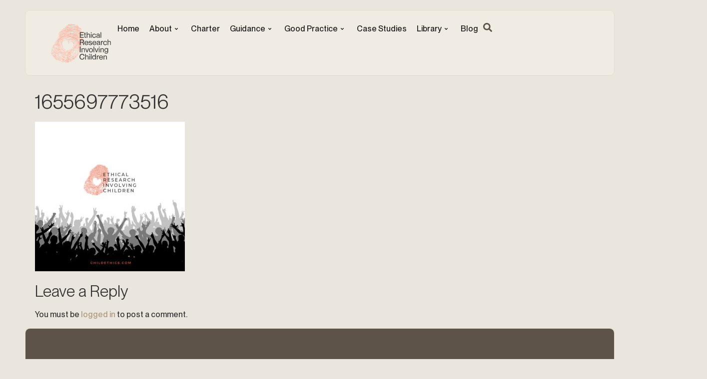

--- FILE ---
content_type: text/html; charset=UTF-8
request_url: https://childethics.com/blog/building-eric-together-are-we-there-yet/attachment/1655697773516/
body_size: 20028
content:
<!doctype html>
<html lang="en-AU" prefix="og: https://ogp.me/ns#">
<head>
	<meta charset="UTF-8">
	<meta name="viewport" content="width=device-width, initial-scale=1">
	<link rel="profile" href="https://gmpg.org/xfn/11">
	<script>
var theplus_ajax_url = "https://childethics.com/wp-admin/admin-ajax.php";
		var theplus_ajax_post_url = "https://childethics.com/wp-admin/admin-post.php";
		var theplus_nonce = "4bf9a92840";
</script>

<!-- Search Engine Optimisation by Rank Math PRO - https://rankmath.com/ -->
<title>1655697773516 &bull; Ethical Research Involving Children</title>
<link data-rocket-prefetch href="https://www.gstatic.com" rel="dns-prefetch">
<link data-rocket-prefetch href="https://maps.googleapis.com" rel="dns-prefetch">
<link data-rocket-prefetch href="https://www.googletagmanager.com" rel="dns-prefetch">
<link data-rocket-prefetch href="https://www.google.com" rel="dns-prefetch"><link rel="preload" data-rocket-preload as="image" href="https://childethics.com/wp-content/uploads/2022/11/1655697773516-300x300.jpeg" imagesrcset="https://childethics.com/wp-content/uploads/2022/11/1655697773516-300x300.jpeg 300w, https://childethics.com/wp-content/uploads/2022/11/1655697773516-1024x1024.jpeg 1024w, https://childethics.com/wp-content/uploads/2022/11/1655697773516-150x150.jpeg 150w, https://childethics.com/wp-content/uploads/2022/11/1655697773516-550x550.jpeg 550w, https://childethics.com/wp-content/uploads/2022/11/1655697773516-1100x1100.jpeg 1100w, https://childethics.com/wp-content/uploads/2022/11/1655697773516.jpeg 1284w" imagesizes="(max-width: 300px) 100vw, 300px" fetchpriority="high">
<meta name="robots" content="follow, index, max-snippet:-1, max-video-preview:-1, max-image-preview:large"/>
<link rel="canonical" href="https://childethics.com/blog/building-eric-together-are-we-there-yet/attachment/1655697773516/" />
<meta property="og:locale" content="en_US" />
<meta property="og:type" content="article" />
<meta property="og:title" content="1655697773516 &bull; Ethical Research Involving Children" />
<meta property="og:url" content="https://childethics.com/blog/building-eric-together-are-we-there-yet/attachment/1655697773516/" />
<meta property="og:site_name" content="Child Ethics" />
<meta property="og:image" content="https://childethics.com/wp-content/uploads/2022/11/1655697773516.jpeg" />
<meta property="og:image:secure_url" content="https://childethics.com/wp-content/uploads/2022/11/1655697773516.jpeg" />
<meta property="og:image:width" content="1284" />
<meta property="og:image:height" content="1284" />
<meta property="og:image:alt" content="1655697773516" />
<meta property="og:image:type" content="image/jpeg" />
<meta name="twitter:card" content="summary_large_image" />
<meta name="twitter:title" content="1655697773516 &bull; Ethical Research Involving Children" />
<meta name="twitter:image" content="https://childethics.com/wp-content/uploads/2022/11/1655697773516.jpeg" />
<!-- /Rank Math WordPress SEO plugin -->

<link rel='dns-prefetch' href='//maps.googleapis.com' />
<link rel='dns-prefetch' href='//www.googletagmanager.com' />

<link rel="alternate" type="application/rss+xml" title="Ethical Research Involving Children &raquo; Feed" href="https://childethics.com/feed/" />
<link rel="alternate" type="application/rss+xml" title="Ethical Research Involving Children &raquo; Comments Feed" href="https://childethics.com/comments/feed/" />
<link rel="alternate" type="application/rss+xml" title="Ethical Research Involving Children &raquo; 1655697773516 Comments Feed" href="https://childethics.com/blog/building-eric-together-are-we-there-yet/attachment/1655697773516/feed/" />
<link rel="alternate" title="oEmbed (JSON)" type="application/json+oembed" href="https://childethics.com/wp-json/oembed/1.0/embed?url=https%3A%2F%2Fchildethics.com%2Fblog%2Fbuilding-eric-together-are-we-there-yet%2Fattachment%2F1655697773516%2F" />
<link rel="alternate" title="oEmbed (XML)" type="text/xml+oembed" href="https://childethics.com/wp-json/oembed/1.0/embed?url=https%3A%2F%2Fchildethics.com%2Fblog%2Fbuilding-eric-together-are-we-there-yet%2Fattachment%2F1655697773516%2F&#038;format=xml" />
<style id='wp-img-auto-sizes-contain-inline-css'>
img:is([sizes=auto i],[sizes^="auto," i]){contain-intrinsic-size:3000px 1500px}
/*# sourceURL=wp-img-auto-sizes-contain-inline-css */
</style>
<link data-minify="1" rel='stylesheet' id='hello-elementor-theme-style-css' href='https://childethics.com/wp-content/cache/min/1/wp-content/themes/hello-elementor/assets/css/theme.css?ver=1768447040' media='all' />
<link data-minify="1" rel='stylesheet' id='jet-menu-hello-css' href='https://childethics.com/wp-content/cache/min/1/wp-content/plugins/jet-menu/integration/themes/hello-elementor/assets/css/style.css?ver=1768447040' media='all' />
<style id='wp-emoji-styles-inline-css'>

	img.wp-smiley, img.emoji {
		display: inline !important;
		border: none !important;
		box-shadow: none !important;
		height: 1em !important;
		width: 1em !important;
		margin: 0 0.07em !important;
		vertical-align: -0.1em !important;
		background: none !important;
		padding: 0 !important;
	}
/*# sourceURL=wp-emoji-styles-inline-css */
</style>
<link data-minify="1" rel='stylesheet' id='theplus-icons-library-css' href='https://childethics.com/wp-content/cache/min/1/wp-content/plugins/the-plus-addons-for-elementor-page-builder/assets/fonts/style.css?ver=1768447040' media='' />
<link rel='stylesheet' id='theplus-plus-extra-adv-plus-extra-adv-css' href='//childethics.com/wp-content/plugins/the-plus-addons-for-elementor-page-builder/assets/css/main/plus-extra-adv/plus-extra-adv.min.css?ver=1760342493' media='all' />
<link data-minify="1" rel='stylesheet' id='theplus-plus-alignmnet-plus-extra-adv-css' href='https://childethics.com/wp-content/cache/min/1/wp-content/plugins/the-plus-addons-for-elementor-page-builder/assets/css/main/plus-extra-adv/plus-alignmnet.css?ver=1768447040' media='all' />
<link data-minify="1" rel='stylesheet' id='theplus-tp-button-style-tp-button-css' href='https://childethics.com/wp-content/cache/min/1/wp-content/plugins/the-plus-addons-for-elementor-page-builder/assets/css/main/tp-button/tp-button-style.css?ver=1768447040' media='all' />
<link data-minify="1" rel='stylesheet' id='theplus-tp-button-style-10-tp-button-css' href='https://childethics.com/wp-content/cache/min/1/wp-content/plugins/the-plus-addons-for-elementor-page-builder/assets/css/main/tp-button/tp-button-style-10.css?ver=1768447040' media='all' />
<link data-minify="1" rel='stylesheet' id='hello-elementor-css' href='https://childethics.com/wp-content/cache/min/1/wp-content/themes/hello-elementor/assets/css/reset.css?ver=1768447040' media='all' />
<link data-minify="1" rel='stylesheet' id='hello-elementor-header-footer-css' href='https://childethics.com/wp-content/cache/min/1/wp-content/themes/hello-elementor/assets/css/header-footer.css?ver=1768447040' media='all' />
<link rel='stylesheet' id='elementor-frontend-css' href='https://childethics.com/wp-content/plugins/elementor/assets/css/frontend.min.css?ver=3.34.0' media='all' />
<link rel='stylesheet' id='elementor-post-8210-css' href='https://childethics.com/wp-content/uploads/elementor/css/post-8210.css?ver=1768446990' media='all' />
<link data-minify="1" rel='stylesheet' id='jet-menu-public-styles-css' href='https://childethics.com/wp-content/cache/min/1/wp-content/plugins/jet-menu/assets/public/css/public.css?ver=1768447040' media='all' />
<link rel='stylesheet' id='widget-image-css' href='https://childethics.com/wp-content/plugins/elementor/assets/css/widget-image.min.css?ver=3.34.0' media='all' />
<link rel='stylesheet' id='widget-heading-css' href='https://childethics.com/wp-content/plugins/elementor/assets/css/widget-heading.min.css?ver=3.34.0' media='all' />
<link rel='stylesheet' id='widget-divider-css' href='https://childethics.com/wp-content/plugins/elementor/assets/css/widget-divider.min.css?ver=3.34.0' media='all' />
<link rel='stylesheet' id='widget-social-icons-css' href='https://childethics.com/wp-content/plugins/elementor/assets/css/widget-social-icons.min.css?ver=3.34.0' media='all' />
<link rel='stylesheet' id='e-apple-webkit-css' href='https://childethics.com/wp-content/plugins/elementor/assets/css/conditionals/apple-webkit.min.css?ver=3.34.0' media='all' />
<link rel='stylesheet' id='widget-form-css' href='https://childethics.com/wp-content/plugins/elementor-pro/assets/css/widget-form.min.css?ver=3.34.0' media='all' />
<link rel='stylesheet' id='jet-blocks-css' href='https://childethics.com/wp-content/uploads/elementor/css/custom-jet-blocks.css?ver=1.3.22' media='all' />
<link data-minify="1" rel='stylesheet' id='jet-tricks-frontend-css' href='https://childethics.com/wp-content/cache/min/1/wp-content/plugins/jet-tricks/assets/css/jet-tricks-frontend.css?ver=1768447040' media='all' />
<link data-minify="1" rel='stylesheet' id='font-awesome-5-all-css' href='https://childethics.com/wp-content/cache/min/1/wp-content/plugins/elementor/assets/lib/font-awesome/css/all.min.css?ver=1768447040' media='all' />
<link rel='stylesheet' id='font-awesome-4-shim-css' href='https://childethics.com/wp-content/plugins/elementor/assets/lib/font-awesome/css/v4-shims.min.css?ver=3.34.0' media='all' />
<link rel='stylesheet' id='elementor-post-8253-css' href='https://childethics.com/wp-content/uploads/elementor/css/post-8253.css?ver=1768446990' media='all' />
<link rel='stylesheet' id='elementor-post-8269-css' href='https://childethics.com/wp-content/uploads/elementor/css/post-8269.css?ver=1768446991' media='all' />
<link rel='stylesheet' id='searchwp-forms-css' href='https://childethics.com/wp-content/plugins/searchwp/assets/css/frontend/search-forms.min.css?ver=4.4.0' media='all' />
<script src="https://childethics.com/wp-includes/js/jquery/jquery.min.js?ver=3.7.1" id="jquery-core-js" data-rocket-defer defer></script>
<script src="https://childethics.com/wp-includes/js/jquery/jquery-migrate.min.js?ver=3.4.1" id="jquery-migrate-js" data-rocket-defer defer></script>
<script src="https://maps.googleapis.com/maps/api/js?key=&amp;libraries=places&amp;sensor=false" id="gmaps-js-js" data-rocket-defer defer></script>
<script src="https://childethics.com/wp-content/plugins/elementor/assets/lib/font-awesome/js/v4-shims.min.js?ver=3.34.0" id="font-awesome-4-shim-js" data-rocket-defer defer></script>

<!-- Google tag (gtag.js) snippet added by Site Kit -->
<!-- Google Analytics snippet added by Site Kit -->
<script src="https://www.googletagmanager.com/gtag/js?id=G-Q5Z94G509C" id="google_gtagjs-js" async></script>
<script id="google_gtagjs-js-after">
window.dataLayer = window.dataLayer || [];function gtag(){dataLayer.push(arguments);}
gtag("set","linker",{"domains":["childethics.com"]});
gtag("js", new Date());
gtag("set", "developer_id.dZTNiMT", true);
gtag("config", "G-Q5Z94G509C", {"googlesitekit_post_type":"attachment"});
//# sourceURL=google_gtagjs-js-after
</script>
<link rel="https://api.w.org/" href="https://childethics.com/wp-json/" /><link rel="alternate" title="JSON" type="application/json" href="https://childethics.com/wp-json/wp/v2/media/7706" /><link rel="EditURI" type="application/rsd+xml" title="RSD" href="https://childethics.com/xmlrpc.php?rsd" />
<meta name="generator" content="WordPress 6.9" />
<link rel='shortlink' href='https://childethics.com/?p=7706' />
<meta name="generator" content="Site Kit by Google 1.170.0" />    <style>
        .vc_row, .vc_column {
            width: 100%;
            position: relative;
            box-sizing: border-box;
        }
        .vc_column_inner {
            float: left;
            padding: 0 15px; /* Spacing between columns */
        }
        .vc_row_inner {
            clear: both;
        }
        .vc_column_text {
            margin-bottom: 20px; /* Space below text blocks */
        }
        .mkdf_button, .custom-toggle-title {
            transition: background-color 0.3s, color 0.3s;
            cursor: pointer;
            outline: none;
        }
        .mkdf_button:hover, .custom-toggle-title:hover {
            background-color: #005792; /* Darker blue on hover */
            color: #ffffff;
        }
        @media (max-width: 768px) {
            .vc_column_inner {
                float: none;
                width: 100%; /* Stack columns on smaller screens */
            }
        }
        .mkdf_button:focus, .custom-toggle-title:focus {
            box-shadow: 0 0 0 2px #fff, 0 0 0 4px #0073aa; /* Focus outline */
        }
        
        .custom-toggle .custom-toggle-title {
            cursor: pointer;
            padding: 10px;
            background-color: #f9f9f9;
            border: 1px solid #ddd;
        }
        .custom-toggle .custom-toggle-content {
            padding: 10px;
            border: 1px solid #ddd;
            border-top: none;
        }

    </style>
    <script>
        // You might want to add more robust handling and initialization.
        document.addEventListener("DOMContentLoaded", function() {
            var toggles = document.querySelectorAll('.custom-toggle-title');
            toggles.forEach(function(toggle) {
                toggle.onclick = function() {
                    var content = this.nextElementSibling;
                    content.style.display = content.style.display === 'block' ? 'none' : 'block';
                }
            });
        });
    </script>
    <link rel="apple-touch-icon" sizes="180x180" href="/wp-content/uploads/fbrfg/apple-touch-icon.png">
<link rel="icon" type="image/png" sizes="32x32" href="/wp-content/uploads/fbrfg/favicon-32x32.png">
<link rel="icon" type="image/png" sizes="16x16" href="/wp-content/uploads/fbrfg/favicon-16x16.png">
<link rel="manifest" href="/wp-content/uploads/fbrfg/site.webmanifest">
<link rel="mask-icon" href="/wp-content/uploads/fbrfg/safari-pinned-tab.svg" color="#5e5348">
<link rel="shortcut icon" href="/wp-content/uploads/fbrfg/favicon.ico">
<meta name="msapplication-TileColor" content="#5e5348">
<meta name="msapplication-config" content="/wp-content/uploads/fbrfg/browserconfig.xml">
<meta name="theme-color" content="#ffffff"><meta name="generator" content="Elementor 3.34.0; features: e_font_icon_svg, additional_custom_breakpoints; settings: css_print_method-external, google_font-enabled, font_display-swap">
<style>.recentcomments a{display:inline !important;padding:0 !important;margin:0 !important;}</style>			<style>
				.e-con.e-parent:nth-of-type(n+4):not(.e-lazyloaded):not(.e-no-lazyload),
				.e-con.e-parent:nth-of-type(n+4):not(.e-lazyloaded):not(.e-no-lazyload) * {
					background-image: none !important;
				}
				@media screen and (max-height: 1024px) {
					.e-con.e-parent:nth-of-type(n+3):not(.e-lazyloaded):not(.e-no-lazyload),
					.e-con.e-parent:nth-of-type(n+3):not(.e-lazyloaded):not(.e-no-lazyload) * {
						background-image: none !important;
					}
				}
				@media screen and (max-height: 640px) {
					.e-con.e-parent:nth-of-type(n+2):not(.e-lazyloaded):not(.e-no-lazyload),
					.e-con.e-parent:nth-of-type(n+2):not(.e-lazyloaded):not(.e-no-lazyload) * {
						background-image: none !important;
					}
				}
			</style>
			<style type="text/css" id="branda-admin-bar-logo">
body #wpadminbar #wp-admin-bar-wp-logo > .ab-item {
	background-image: var(--wpr-bg-03341c3a-1d90-4c25-bca9-7ee86f235319);
	background-repeat: no-repeat;
	background-position: 50%;
	background-size: 80%;
}
body #wpadminbar #wp-admin-bar-wp-logo > .ab-item .ab-icon:before {
	content: " ";
}
</style>

<link rel="icon" href="https://childethics.com/wp-content/uploads/2024/07/cropped-ICO-child-ethics-32x32.png" sizes="32x32" />
<link rel="icon" href="https://childethics.com/wp-content/uploads/2024/07/cropped-ICO-child-ethics-192x192.png" sizes="192x192" />
<link rel="apple-touch-icon" href="https://childethics.com/wp-content/uploads/2024/07/cropped-ICO-child-ethics-180x180.png" />
<meta name="msapplication-TileImage" content="https://childethics.com/wp-content/uploads/2024/07/cropped-ICO-child-ethics-270x270.png" />
<noscript><style id="rocket-lazyload-nojs-css">.rll-youtube-player, [data-lazy-src]{display:none !important;}</style></noscript><style id="wpr-lazyload-bg-container"></style><style id="wpr-lazyload-bg-exclusion"></style>
<noscript>
<style id="wpr-lazyload-bg-nostyle">body #wpadminbar #wp-admin-bar-wp-logo > .ab-item{--wpr-bg-03341c3a-1d90-4c25-bca9-7ee86f235319: url('https://childethics.com/wp-content/uploads/2022/11/1655697773516-150x150.jpeg');}</style>
</noscript>
<script type="application/javascript">const rocket_pairs = [{"selector":"body #wpadminbar #wp-admin-bar-wp-logo > .ab-item","style":"body #wpadminbar #wp-admin-bar-wp-logo > .ab-item{--wpr-bg-03341c3a-1d90-4c25-bca9-7ee86f235319: url('https:\/\/childethics.com\/wp-content\/uploads\/2022\/11\/1655697773516-150x150.jpeg');}","hash":"03341c3a-1d90-4c25-bca9-7ee86f235319","url":"https:\/\/childethics.com\/wp-content\/uploads\/2022\/11\/1655697773516-150x150.jpeg"}]; const rocket_excluded_pairs = [];</script><meta name="generator" content="WP Rocket 3.20.3" data-wpr-features="wpr_lazyload_css_bg_img wpr_defer_js wpr_minify_js wpr_lazyload_images wpr_lazyload_iframes wpr_preconnect_external_domains wpr_oci wpr_minify_css wpr_preload_links wpr_desktop" /></head>
<body data-rsssl=1 class="attachment wp-singular attachment-template-default single single-attachment postid-7706 attachmentid-7706 attachment-jpeg wp-embed-responsive wp-theme-hello-elementor hello-elementor-default jet-mega-menu-location elementor-default elementor-kit-8210">


<a class="skip-link screen-reader-text" href="#content">Skip to content</a>

		<header  data-elementor-type="header" data-elementor-id="8253" class="elementor elementor-8253 elementor-location-header" data-elementor-post-type="elementor_library">
			<div  class="jet-sticky-section elementor-element elementor-element-2d36746 e-con-full e-flex e-con e-parent" style="height: fit-content;" data-id="2d36746" data-element_type="container" data-settings="{&quot;jet_parallax_layout_list&quot;:[],&quot;jet_sticky_section&quot;:&quot;yes&quot;,&quot;jet_sticky_section_visibility&quot;:[&quot;desktop&quot;,&quot;tablet&quot;,&quot;mobile&quot;]}">
		<div  class="jet-sticky-column elementor-element elementor-element-13eabdc e-con-full e-flex e-con e-child" data-jet-settings="{&quot;id&quot;:&quot;13eabdc&quot;,&quot;sticky&quot;:true,&quot;topSpacing&quot;:50,&quot;bottomSpacing&quot;:50,&quot;stickyOn&quot;:[&quot;desktop&quot;,&quot;tablet&quot;,&quot;mobile&quot;],&quot;behavior&quot;:&quot;default&quot;,&quot;zIndex&quot;:1100}" data-id="13eabdc" data-element_type="container" data-settings="{&quot;background_background&quot;:&quot;classic&quot;,&quot;jet_parallax_layout_list&quot;:[]}">
		<div class="elementor-element elementor-element-d0cb7af e-con-full e-flex e-con e-child" data-id="d0cb7af" data-element_type="container" data-settings="{&quot;jet_parallax_layout_list&quot;:[]}">
				<div class="elementor-element elementor-element-d1f2717 elementor-widget elementor-widget-image" data-id="d1f2717" data-element_type="widget" data-widget_type="image.default">
				<div class="elementor-widget-container">
																<a href="https://childethics.com">
							<img width="100" height="73" src="https://childethics.com/wp-content/uploads/2024/07/eric-logo-24-2.svg" class="attachment-full size-full wp-image-10987" alt="Ethical Research Involving Children" />								</a>
															</div>
				</div>
				</div>
		<div class="elementor-element elementor-element-f04d77d e-con-full e-flex e-con e-child" data-id="f04d77d" data-element_type="container" data-settings="{&quot;jet_parallax_layout_list&quot;:[]}">
				<div class="elementor-element elementor-element-585ae26 elementor-widget elementor-widget-jet-mega-menu" data-id="585ae26" data-element_type="widget" data-widget_type="jet-mega-menu.default">
				<div class="elementor-widget-container">
					<div class="jet-mega-menu jet-mega-menu--layout-horizontal jet-mega-menu--sub-position-right jet-mega-menu--dropdown-layout-default jet-mega-menu--dropdown-position-right jet-mega-menu--animation-none jet-mega-menu--location-elementor  jet-mega-menu--ajax-loading  jet-mega-menu--fill-svg-icons" data-settings='{"menuId":"3","menuUniqId":"696ed304eb202","rollUp":false,"megaAjaxLoad":true,"layout":"horizontal","subEvent":"hover","subCloseBehavior":"mouseleave","mouseLeaveDelay":500,"subTrigger":"item","subPosition":"right","megaWidthType":"container","megaWidthSelector":"","breakpoint":768,"signatures":[]}'><div class="jet-mega-menu-toggle" role="button" tabindex="0" aria-label="Open/Close Menu"><div class="jet-mega-menu-toggle-icon jet-mega-menu-toggle-icon--default-state"><svg class="e-font-icon-svg e-fas-bars" viewBox="0 0 448 512" xmlns="http://www.w3.org/2000/svg"><path d="M16 132h416c8.837 0 16-7.163 16-16V76c0-8.837-7.163-16-16-16H16C7.163 60 0 67.163 0 76v40c0 8.837 7.163 16 16 16zm0 160h416c8.837 0 16-7.163 16-16v-40c0-8.837-7.163-16-16-16H16c-8.837 0-16 7.163-16 16v40c0 8.837 7.163 16 16 16zm0 160h416c8.837 0 16-7.163 16-16v-40c0-8.837-7.163-16-16-16H16c-8.837 0-16 7.163-16 16v40c0 8.837 7.163 16 16 16z"></path></svg></div><div class="jet-mega-menu-toggle-icon jet-mega-menu-toggle-icon--opened-state"><svg class="e-font-icon-svg e-fas-times" viewBox="0 0 352 512" xmlns="http://www.w3.org/2000/svg"><path d="M242.72 256l100.07-100.07c12.28-12.28 12.28-32.19 0-44.48l-22.24-22.24c-12.28-12.28-32.19-12.28-44.48 0L176 189.28 75.93 89.21c-12.28-12.28-32.19-12.28-44.48 0L9.21 111.45c-12.28 12.28-12.28 32.19 0 44.48L109.28 256 9.21 356.07c-12.28 12.28-12.28 32.19 0 44.48l22.24 22.24c12.28 12.28 32.2 12.28 44.48 0L176 322.72l100.07 100.07c12.28 12.28 32.2 12.28 44.48 0l22.24-22.24c12.28-12.28 12.28-32.19 0-44.48L242.72 256z"></path></svg></div></div><nav class="jet-mega-menu-container" aria-label="Main nav"><ul class="jet-mega-menu-list"><li id="jet-mega-menu-item-41" class="jet-mega-menu-item jet-mega-menu-item-type-post_type jet-mega-menu-item-object-page jet-mega-menu-item-home jet-mega-menu-item--default jet-mega-menu-item--top-level jet-mega-menu-item-41"><div class="jet-mega-menu-item__inner"><a href="https://childethics.com/" class="jet-mega-menu-item__link jet-mega-menu-item__link--top-level"><div class="jet-mega-menu-item__title"><div class="jet-mega-menu-item__label">Home</div></div></a></div></li>
<li id="jet-mega-menu-item-74" class="jet-mega-menu-item jet-mega-menu-item-type-post_type jet-mega-menu-item-object-page jet-mega-menu-item-has-children jet-mega-menu-item--default jet-mega-menu-item--top-level jet-mega-menu-item-74"><div class="jet-mega-menu-item__inner" role="button" tabindex="0" aria-haspopup="true" aria-expanded="false" aria-label="About"><a href="https://childethics.com/child-rights/" class="jet-mega-menu-item__link jet-mega-menu-item__link--top-level"><div class="jet-mega-menu-item__title"><div class="jet-mega-menu-item__label">About</div></div></a><div class="jet-mega-menu-item__dropdown"><svg class="e-font-icon-svg e-fas-angle-down" viewBox="0 0 320 512" xmlns="http://www.w3.org/2000/svg"><path d="M143 352.3L7 216.3c-9.4-9.4-9.4-24.6 0-33.9l22.6-22.6c9.4-9.4 24.6-9.4 33.9 0l96.4 96.4 96.4-96.4c9.4-9.4 24.6-9.4 33.9 0l22.6 22.6c9.4 9.4 9.4 24.6 0 33.9l-136 136c-9.2 9.4-24.4 9.4-33.8 0z"></path></svg></div></div>
<div class='jet-mega-menu-sub-menu'><ul  class="jet-mega-menu-sub-menu__list">
	<li id="jet-mega-menu-item-7296" class="jet-mega-menu-item jet-mega-menu-item-type-post_type jet-mega-menu-item-object-page jet-mega-menu-item--default jet-mega-menu-item--sub-level jet-mega-menu-item-7296"><div class="jet-mega-menu-item__inner"><a href="https://childethics.com/child-rights/" class="jet-mega-menu-item__link jet-mega-menu-item__link--sub-level"><div class="jet-mega-menu-item__title"><div class="jet-mega-menu-item__label">About</div></div></a></div></li>
	<li id="jet-mega-menu-item-42" class="jet-mega-menu-item jet-mega-menu-item-type-post_type jet-mega-menu-item-object-page jet-mega-menu-item--default jet-mega-menu-item--sub-level jet-mega-menu-item-42"><div class="jet-mega-menu-item__inner"><a href="https://childethics.com/child-centered-research/" class="jet-mega-menu-item__link jet-mega-menu-item__link--sub-level"><div class="jet-mega-menu-item__title"><div class="jet-mega-menu-item__label">Philosophy</div></div></a></div></li>
	<li id="jet-mega-menu-item-497" class="jet-mega-menu-item jet-mega-menu-item-type-post_type jet-mega-menu-item-object-page jet-mega-menu-item--default jet-mega-menu-item--sub-level jet-mega-menu-item-497"><div class="jet-mega-menu-item__inner"><a href="https://childethics.com/child-research-partners/" class="jet-mega-menu-item__link jet-mega-menu-item__link--sub-level"><div class="jet-mega-menu-item__title"><div class="jet-mega-menu-item__label">Project Partners</div></div></a></div></li>
	<li id="jet-mega-menu-item-498" class="jet-mega-menu-item jet-mega-menu-item-type-post_type jet-mega-menu-item-object-page jet-mega-menu-item--default jet-mega-menu-item--sub-level jet-mega-menu-item-498"><div class="jet-mega-menu-item__inner"><a href="https://childethics.com/ethical-recognition/" class="jet-mega-menu-item__link jet-mega-menu-item__link--sub-level"><div class="jet-mega-menu-item__title"><div class="jet-mega-menu-item__label">Acknowledgements</div></div></a></div></li>
</ul></div>
</li>
<li id="jet-mega-menu-item-40" class="jet-mega-menu-item jet-mega-menu-item-type-post_type jet-mega-menu-item-object-page jet-mega-menu-item--default jet-mega-menu-item--top-level jet-mega-menu-item-40"><div class="jet-mega-menu-item__inner"><a href="https://childethics.com/ethical-standards/" class="jet-mega-menu-item__link jet-mega-menu-item__link--top-level"><div class="jet-mega-menu-item__title"><div class="jet-mega-menu-item__label">Charter</div></div></a></div></li>
<li id="jet-mega-menu-item-7193" class="jet-mega-menu-item jet-mega-menu-item-type-post_type jet-mega-menu-item-object-page jet-mega-menu-item-has-children jet-mega-menu-item--default jet-mega-menu-item--top-level jet-mega-menu-item-7193"><div class="jet-mega-menu-item__inner" role="button" tabindex="0" aria-haspopup="true" aria-expanded="false" aria-label="Guidance"><a href="https://childethics.com/ethical-guidance/" class="jet-mega-menu-item__link jet-mega-menu-item__link--top-level"><div class="jet-mega-menu-item__title"><div class="jet-mega-menu-item__label">Guidance</div></div></a><div class="jet-mega-menu-item__dropdown"><svg class="e-font-icon-svg e-fas-angle-down" viewBox="0 0 320 512" xmlns="http://www.w3.org/2000/svg"><path d="M143 352.3L7 216.3c-9.4-9.4-9.4-24.6 0-33.9l22.6-22.6c9.4-9.4 24.6-9.4 33.9 0l96.4 96.4 96.4-96.4c9.4-9.4 24.6-9.4 33.9 0l22.6 22.6c9.4 9.4 9.4 24.6 0 33.9l-136 136c-9.2 9.4-24.4 9.4-33.8 0z"></path></svg></div></div>
<div class='jet-mega-menu-sub-menu'><ul  class="jet-mega-menu-sub-menu__list">
	<li id="jet-mega-menu-item-9325" class="jet-mega-menu-item jet-mega-menu-item-type-post_type jet-mega-menu-item-object-page jet-mega-menu-item--default jet-mega-menu-item--sub-level jet-mega-menu-item-9325"><div class="jet-mega-menu-item__inner"><a href="https://childethics.com/ethical-guidance/" class="jet-mega-menu-item__link jet-mega-menu-item__link--sub-level"><div class="jet-mega-menu-item__title"><div class="jet-mega-menu-item__label">Guidance</div></div></a></div></li>
	<li id="jet-mega-menu-item-7195" class="jet-mega-menu-item jet-mega-menu-item-type-post_type jet-mega-menu-item-object-page jet-mega-menu-item--default jet-mega-menu-item--sub-level jet-mega-menu-item-7195"><div class="jet-mega-menu-item__inner"><a href="https://childethics.com/harms-and-benefits/" class="jet-mega-menu-item__link jet-mega-menu-item__link--sub-level"><div class="jet-mega-menu-item__title"><div class="jet-mega-menu-item__label">Harms and Benefits</div></div></a></div></li>
	<li id="jet-mega-menu-item-7197" class="jet-mega-menu-item jet-mega-menu-item-type-post_type jet-mega-menu-item-object-page jet-mega-menu-item--default jet-mega-menu-item--sub-level jet-mega-menu-item-7197"><div class="jet-mega-menu-item__inner"><a href="https://childethics.com/informed-consent/" class="jet-mega-menu-item__link jet-mega-menu-item__link--sub-level"><div class="jet-mega-menu-item__title"><div class="jet-mega-menu-item__label">Informed Consent</div></div></a></div></li>
	<li id="jet-mega-menu-item-7196" class="jet-mega-menu-item jet-mega-menu-item-type-post_type jet-mega-menu-item-object-page jet-mega-menu-item--default jet-mega-menu-item--sub-level jet-mega-menu-item-7196"><div class="jet-mega-menu-item__inner"><a href="https://childethics.com/privacy-and-confidentiality/" class="jet-mega-menu-item__link jet-mega-menu-item__link--sub-level"><div class="jet-mega-menu-item__title"><div class="jet-mega-menu-item__label">Privacy and Confidentiality</div></div></a></div></li>
	<li id="jet-mega-menu-item-7194" class="jet-mega-menu-item jet-mega-menu-item-type-post_type jet-mega-menu-item-object-page jet-mega-menu-item--default jet-mega-menu-item--sub-level jet-mega-menu-item-7194"><div class="jet-mega-menu-item__inner"><a href="https://childethics.com/payment-and-compensation/" class="jet-mega-menu-item__link jet-mega-menu-item__link--sub-level"><div class="jet-mega-menu-item__title"><div class="jet-mega-menu-item__label">Payment and Compensation</div></div></a></div></li>
</ul></div>
</li>
<li id="jet-mega-menu-item-7297" class="jet-mega-menu-item jet-mega-menu-item-type-custom jet-mega-menu-item-object-custom jet-mega-menu-item-has-children jet-mega-menu-item--default jet-mega-menu-item--top-level jet-mega-menu-item-7297"><div class="jet-mega-menu-item__inner" role="button" tabindex="0" aria-haspopup="true" aria-expanded="false" aria-label="Good Practice"><a href="#" class="jet-mega-menu-item__link jet-mega-menu-item__link--top-level"><div class="jet-mega-menu-item__title"><div class="jet-mega-menu-item__label">Good Practice</div></div></a><div class="jet-mega-menu-item__dropdown"><svg class="e-font-icon-svg e-fas-angle-down" viewBox="0 0 320 512" xmlns="http://www.w3.org/2000/svg"><path d="M143 352.3L7 216.3c-9.4-9.4-9.4-24.6 0-33.9l22.6-22.6c9.4-9.4 24.6-9.4 33.9 0l96.4 96.4 96.4-96.4c9.4-9.4 24.6-9.4 33.9 0l22.6 22.6c9.4 9.4 9.4 24.6 0 33.9l-136 136c-9.2 9.4-24.4 9.4-33.8 0z"></path></svg></div></div>
<div class='jet-mega-menu-sub-menu'><ul  class="jet-mega-menu-sub-menu__list">
	<li id="jet-mega-menu-item-38" class="jet-mega-menu-item jet-mega-menu-item-type-post_type jet-mega-menu-item-object-page jet-mega-menu-item--default jet-mega-menu-item--sub-level jet-mega-menu-item-38"><div class="jet-mega-menu-item__inner"><a href="https://childethics.com/reflective-practice/" class="jet-mega-menu-item__link jet-mega-menu-item__link--sub-level"><div class="jet-mega-menu-item__title"><div class="jet-mega-menu-item__label">Reflexive Tool</div></div></a></div></li>
	<li id="jet-mega-menu-item-7259" class="jet-mega-menu-item jet-mega-menu-item-type-post_type jet-mega-menu-item-object-page jet-mega-menu-item--default jet-mega-menu-item--sub-level jet-mega-menu-item-7259"><div class="jet-mega-menu-item__inner"><a href="https://childethics.com/researcher-accountability/" class="jet-mega-menu-item__link jet-mega-menu-item__link--sub-level"><div class="jet-mega-menu-item__title"><div class="jet-mega-menu-item__label">Responsibilities</div></div></a></div></li>
</ul></div>
</li>
<li id="jet-mega-menu-item-5896" class="jet-mega-menu-item jet-mega-menu-item-type-post_type jet-mega-menu-item-object-page jet-mega-menu-item--default jet-mega-menu-item--top-level jet-mega-menu-item-5896"><div class="jet-mega-menu-item__inner"><a href="https://childethics.com/child-practical-ethics/" class="jet-mega-menu-item__link jet-mega-menu-item__link--top-level"><div class="jet-mega-menu-item__title"><div class="jet-mega-menu-item__label">Case Studies</div></div></a></div></li>
<li id="jet-mega-menu-item-5946" class="jet-mega-menu-item jet-mega-menu-item-type-post_type jet-mega-menu-item-object-page jet-mega-menu-item-has-children jet-mega-menu-item--default jet-mega-menu-item--top-level jet-mega-menu-item-5946"><div class="jet-mega-menu-item__inner" role="button" tabindex="0" aria-haspopup="true" aria-expanded="false" aria-label="Library"><a href="https://childethics.com/child-ethics-library/" class="jet-mega-menu-item__link jet-mega-menu-item__link--top-level"><div class="jet-mega-menu-item__title"><div class="jet-mega-menu-item__label">Library</div></div></a><div class="jet-mega-menu-item__dropdown"><svg class="e-font-icon-svg e-fas-angle-down" viewBox="0 0 320 512" xmlns="http://www.w3.org/2000/svg"><path d="M143 352.3L7 216.3c-9.4-9.4-9.4-24.6 0-33.9l22.6-22.6c9.4-9.4 24.6-9.4 33.9 0l96.4 96.4 96.4-96.4c9.4-9.4 24.6-9.4 33.9 0l22.6 22.6c9.4 9.4 9.4 24.6 0 33.9l-136 136c-9.2 9.4-24.4 9.4-33.8 0z"></path></svg></div></div>
<div class='jet-mega-menu-sub-menu'><ul  class="jet-mega-menu-sub-menu__list">
	<li id="jet-mega-menu-item-7298" class="jet-mega-menu-item jet-mega-menu-item-type-post_type jet-mega-menu-item-object-page jet-mega-menu-item--default jet-mega-menu-item--sub-level jet-mega-menu-item-7298"><div class="jet-mega-menu-item__inner"><a href="https://childethics.com/child-ethics-library/" class="jet-mega-menu-item__link jet-mega-menu-item__link--sub-level"><div class="jet-mega-menu-item__title"><div class="jet-mega-menu-item__label">Library</div></div></a></div></li>
	<li id="jet-mega-menu-item-5903" class="jet-mega-menu-item jet-mega-menu-item-type-post_type jet-mega-menu-item-object-page jet-mega-menu-item--default jet-mega-menu-item--sub-level jet-mega-menu-item-5903"><div class="jet-mega-menu-item__inner"><a href="https://childethics.com/child-protection-definitions/" class="jet-mega-menu-item__link jet-mega-menu-item__link--sub-level"><div class="jet-mega-menu-item__title"><div class="jet-mega-menu-item__label">Glossary</div></div></a></div></li>
</ul></div>
</li>
<li id="jet-mega-menu-item-5628" class="jet-mega-menu-item jet-mega-menu-item-type-post_type jet-mega-menu-item-object-page jet-mega-menu-item--default jet-mega-menu-item--top-level jet-mega-menu-item-5628"><div class="jet-mega-menu-item__inner"><a href="https://childethics.com/child-research-insights/" class="jet-mega-menu-item__link jet-mega-menu-item__link--top-level"><div class="jet-mega-menu-item__title"><div class="jet-mega-menu-item__label">Blog</div></div></a></div></li>
</ul></nav></div>				</div>
				</div>
				<div class="elementor-element elementor-element-98fdd5c elementor-widget__width-auto elementor-view-default elementor-widget elementor-widget-icon" data-id="98fdd5c" data-element_type="widget" data-widget_type="icon.default">
				<div class="elementor-widget-container">
							<div class="elementor-icon-wrapper">
			<a class="elementor-icon" href="#elementor-action%3Aaction%3Dpopup%3Aopen%26settings%3DeyJpZCI6IjgzNzkiLCJ0b2dnbGUiOmZhbHNlfQ%3D%3D">
			<svg aria-hidden="true" class="e-font-icon-svg e-fas-search" viewBox="0 0 512 512" xmlns="http://www.w3.org/2000/svg"><path d="M505 442.7L405.3 343c-4.5-4.5-10.6-7-17-7H372c27.6-35.3 44-79.7 44-128C416 93.1 322.9 0 208 0S0 93.1 0 208s93.1 208 208 208c48.3 0 92.7-16.4 128-44v16.3c0 6.4 2.5 12.5 7 17l99.7 99.7c9.4 9.4 24.6 9.4 33.9 0l28.3-28.3c9.4-9.4 9.4-24.6.1-34zM208 336c-70.7 0-128-57.2-128-128 0-70.7 57.2-128 128-128 70.7 0 128 57.2 128 128 0 70.7-57.2 128-128 128z"></path></svg>			</a>
		</div>
						</div>
				</div>
				</div>
				</div>
				</div>
				</header>
		
<main  id="content" class="site-main post-7706 attachment type-attachment status-inherit hentry">

			<div  class="page-header">
			<h1 class="entry-title">1655697773516</h1>		</div>
	
	<div  class="page-content">
		<p class="attachment"><a href="https://childethics.com/wp-content/uploads/2022/11/1655697773516.jpeg"><img fetchpriority="high" decoding="async" width="300" height="300" src="https://childethics.com/wp-content/uploads/2022/11/1655697773516-300x300.jpeg" class="attachment-medium size-medium" alt="Child Ethics 1655697773516" srcset="https://childethics.com/wp-content/uploads/2022/11/1655697773516-300x300.jpeg 300w, https://childethics.com/wp-content/uploads/2022/11/1655697773516-1024x1024.jpeg 1024w, https://childethics.com/wp-content/uploads/2022/11/1655697773516-150x150.jpeg 150w, https://childethics.com/wp-content/uploads/2022/11/1655697773516-550x550.jpeg 550w, https://childethics.com/wp-content/uploads/2022/11/1655697773516-1100x1100.jpeg 1100w, https://childethics.com/wp-content/uploads/2022/11/1655697773516.jpeg 1284w" sizes="(max-width: 300px) 100vw, 300px" title="1655697773516 3"/></a></p>

		
			</div>

	<section  id="comments" class="comments-area">

	
		<div  id="respond" class="comment-respond">
		<h2 id="reply-title" class="comment-reply-title">Leave a Reply <small><a rel="nofollow" id="cancel-comment-reply-link" href="/blog/building-eric-together-are-we-there-yet/attachment/1655697773516/#respond" style="display:none;">Cancel reply</a></small></h2><p class="must-log-in">You must be <a href="https://childethics.com/wp-login.php?redirect_to=https%3A%2F%2Fchildethics.com%2Fblog%2Fbuilding-eric-together-are-we-there-yet%2Fattachment%2F1655697773516%2F">logged in</a> to post a comment.</p>	</div><!-- #respond -->
	
</section>

</main>

			<footer data-elementor-type="footer" data-elementor-id="8269" class="elementor elementor-8269 elementor-location-footer" data-elementor-post-type="elementor_library">
			<div class="elementor-element elementor-element-2f5f7e82 e-con-full e-flex e-con e-parent" data-id="2f5f7e82" data-element_type="container" id="footer" data-settings="{&quot;jet_parallax_layout_list&quot;:[]}">
		<div class="elementor-element elementor-element-63b5631f e-con-full e-flex e-con e-child" data-id="63b5631f" data-element_type="container" data-settings="{&quot;jet_parallax_layout_list&quot;:[],&quot;background_background&quot;:&quot;classic&quot;}">
		<div class="elementor-element elementor-element-533d2e4d e-con-full e-flex e-con e-child" data-id="533d2e4d" data-element_type="container" data-settings="{&quot;jet_parallax_layout_list&quot;:[]}">
				<div class="elementor-element elementor-element-79bc8638 elementor-widget elementor-widget-heading" data-id="79bc8638" data-element_type="widget" data-widget_type="heading.default">
				<div class="elementor-widget-container">
					<h2 class="elementor-heading-title elementor-size-default">Partners</h2>				</div>
				</div>
				<div class="elementor-element elementor-element-4ed41b4d elementor-widget-divider--view-line elementor-widget elementor-widget-divider" data-id="4ed41b4d" data-element_type="widget" data-widget_type="divider.default">
				<div class="elementor-widget-container">
							<div class="elementor-divider">
			<span class="elementor-divider-separator">
						</span>
		</div>
						</div>
				</div>
				<div class="elementor-element elementor-element-1da09a62 elementor-widget elementor-widget-image" data-id="1da09a62" data-element_type="widget" data-widget_type="image.default">
				<div class="elementor-widget-container">
															<img width="500" height="90" src="https://childethics.com/wp-content/uploads/2024/04/CCYP-SCU-logo.png" class="attachment-full size-full wp-image-10490" alt="Centre for Children and Young People" srcset="https://childethics.com/wp-content/uploads/2024/04/CCYP-SCU-logo.png 500w, https://childethics.com/wp-content/uploads/2024/04/CCYP-SCU-logo-300x54.png 300w" sizes="(max-width: 500px) 100vw, 500px" />															</div>
				</div>
				<div class="elementor-element elementor-element-3ffa7077 elementor-widget elementor-widget-image" data-id="3ffa7077" data-element_type="widget" data-widget_type="image.default">
				<div class="elementor-widget-container">
															<img width="250" height="94" src="https://childethics.com/wp-content/uploads/2024/04/logo-child-ethics-unicef.png" class="attachment-full size-full wp-image-8273" alt="UNICEF" />															</div>
				</div>
				<div class="elementor-element elementor-element-4cf81d74 elementor-widget elementor-widget-heading" data-id="4cf81d74" data-element_type="widget" data-widget_type="heading.default">
				<div class="elementor-widget-container">
					<h2 class="elementor-heading-title elementor-size-default">Contact</h2>				</div>
				</div>
				<div class="elementor-element elementor-element-25f9804 elementor-widget-divider--view-line elementor-widget elementor-widget-divider" data-id="25f9804" data-element_type="widget" data-widget_type="divider.default">
				<div class="elementor-widget-container">
							<div class="elementor-divider">
			<span class="elementor-divider-separator">
						</span>
		</div>
						</div>
				</div>
		<div class="elementor-element elementor-element-43e8e1d e-con-full e-flex e-con e-child" data-id="43e8e1d" data-element_type="container" data-settings="{&quot;jet_parallax_layout_list&quot;:[]}">
				<div class="elementor-element elementor-element-ae375ad elementor-widget elementor-widget-tp-button" data-id="ae375ad" data-element_type="widget" data-widget_type="tp-button.default">
				<div class="elementor-widget-container">
					<div class="pt-plus-button-wrapper   text-   "><div class="button_parallax   " ><div id="button696ed30516633"  class=" text- ts-button content_hover_effect   " ><div class="pt_plus_button btn696ed3051620d button-style-10   "  ><div class="animted-content-inner "><a href="https://childethics.com/contact-eric/" class="button-link-wrap " role="button" data-hover="General"  >General<i class="btn-icon button-after fa fa-chevron-right"></i></a></div></div></div></div></div>				</div>
				</div>
				<div class="elementor-element elementor-element-df3171a elementor-widget elementor-widget-tp-button" data-id="df3171a" data-element_type="widget" data-widget_type="tp-button.default">
				<div class="elementor-widget-container">
					<div class="pt-plus-button-wrapper   text-   "><div class="button_parallax   " ><div id="button696ed30517150"  class=" text- ts-button content_hover_effect   " ><div class="pt_plus_button btn696ed30516dec button-style-10   "  ><div class="animted-content-inner "><a href="https://childethics.com/ethics-involving-children-faq/" class="button-link-wrap " role="button" data-hover="FAQ"  >FAQ<i class="btn-icon button-after fa fa-chevron-right"></i></a></div></div></div></div></div>				</div>
				</div>
				<div class="elementor-element elementor-element-218dd1f elementor-widget elementor-widget-tp-button" data-id="218dd1f" data-element_type="widget" data-widget_type="tp-button.default">
				<div class="elementor-widget-container">
					<div class="pt-plus-button-wrapper   text-   "><div class="button_parallax   " ><div id="button696ed30517b82"  class=" text- ts-button content_hover_effect   " ><div class="pt_plus_button btn696ed30517851 button-style-10   "  ><div class="animted-content-inner "><a href="https://childethics.com/take-down-notice/" class="button-link-wrap " role="button" data-hover="Take Down Notice"  >Take Down Notice<i class="btn-icon button-after fa fa-chevron-right"></i></a></div></div></div></div></div>				</div>
				</div>
				</div>
				<div class="elementor-element elementor-element-acd3759 elementor-widget elementor-widget-heading" data-id="acd3759" data-element_type="widget" data-widget_type="heading.default">
				<div class="elementor-widget-container">
					<h2 class="elementor-heading-title elementor-size-default">Socials</h2>				</div>
				</div>
				<div class="elementor-element elementor-element-240997d8 elementor-widget-divider--view-line elementor-widget elementor-widget-divider" data-id="240997d8" data-element_type="widget" data-widget_type="divider.default">
				<div class="elementor-widget-container">
							<div class="elementor-divider">
			<span class="elementor-divider-separator">
						</span>
		</div>
						</div>
				</div>
				<div class="elementor-element elementor-element-5a95fd26 e-grid-align-left elementor-shape-rounded elementor-grid-0 elementor-widget elementor-widget-social-icons" data-id="5a95fd26" data-element_type="widget" data-widget_type="social-icons.default">
				<div class="elementor-widget-container">
							<div class="elementor-social-icons-wrapper elementor-grid" role="list">
							<span class="elementor-grid-item" role="listitem">
					<a class="elementor-icon elementor-social-icon elementor-social-icon-linkedin elementor-repeater-item-d761059" href="https://www.linkedin.com/company/child-ethics/" target="_blank">
						<span class="elementor-screen-only">Linkedin</span>
						<svg aria-hidden="true" class="e-font-icon-svg e-fab-linkedin" viewBox="0 0 448 512" xmlns="http://www.w3.org/2000/svg"><path d="M416 32H31.9C14.3 32 0 46.5 0 64.3v383.4C0 465.5 14.3 480 31.9 480H416c17.6 0 32-14.5 32-32.3V64.3c0-17.8-14.4-32.3-32-32.3zM135.4 416H69V202.2h66.5V416zm-33.2-243c-21.3 0-38.5-17.3-38.5-38.5S80.9 96 102.2 96c21.2 0 38.5 17.3 38.5 38.5 0 21.3-17.2 38.5-38.5 38.5zm282.1 243h-66.4V312c0-24.8-.5-56.7-34.5-56.7-34.6 0-39.9 27-39.9 54.9V416h-66.4V202.2h63.7v29.2h.9c8.9-16.8 30.6-34.5 62.9-34.5 67.2 0 79.7 44.3 79.7 101.9V416z"></path></svg>					</a>
				</span>
							<span class="elementor-grid-item" role="listitem">
					<a class="elementor-icon elementor-social-icon elementor-social-icon-x-twitter elementor-repeater-item-cb519a9" href="https://twitter.com/child_ethics" target="_blank">
						<span class="elementor-screen-only">X-twitter</span>
						<svg aria-hidden="true" class="e-font-icon-svg e-fab-x-twitter" viewBox="0 0 512 512" xmlns="http://www.w3.org/2000/svg"><path d="M389.2 48h70.6L305.6 224.2 487 464H345L233.7 318.6 106.5 464H35.8L200.7 275.5 26.8 48H172.4L272.9 180.9 389.2 48zM364.4 421.8h39.1L151.1 88h-42L364.4 421.8z"></path></svg>					</a>
				</span>
							<span class="elementor-grid-item" role="listitem">
					<a class="elementor-icon elementor-social-icon elementor-social-icon-instagram elementor-repeater-item-d5bf5e4" href="https://www.instagram.com/childethics/" target="_blank">
						<span class="elementor-screen-only">Instagram</span>
						<svg aria-hidden="true" class="e-font-icon-svg e-fab-instagram" viewBox="0 0 448 512" xmlns="http://www.w3.org/2000/svg"><path d="M224.1 141c-63.6 0-114.9 51.3-114.9 114.9s51.3 114.9 114.9 114.9S339 319.5 339 255.9 287.7 141 224.1 141zm0 189.6c-41.1 0-74.7-33.5-74.7-74.7s33.5-74.7 74.7-74.7 74.7 33.5 74.7 74.7-33.6 74.7-74.7 74.7zm146.4-194.3c0 14.9-12 26.8-26.8 26.8-14.9 0-26.8-12-26.8-26.8s12-26.8 26.8-26.8 26.8 12 26.8 26.8zm76.1 27.2c-1.7-35.9-9.9-67.7-36.2-93.9-26.2-26.2-58-34.4-93.9-36.2-37-2.1-147.9-2.1-184.9 0-35.8 1.7-67.6 9.9-93.9 36.1s-34.4 58-36.2 93.9c-2.1 37-2.1 147.9 0 184.9 1.7 35.9 9.9 67.7 36.2 93.9s58 34.4 93.9 36.2c37 2.1 147.9 2.1 184.9 0 35.9-1.7 67.7-9.9 93.9-36.2 26.2-26.2 34.4-58 36.2-93.9 2.1-37 2.1-147.8 0-184.8zM398.8 388c-7.8 19.6-22.9 34.7-42.6 42.6-29.5 11.7-99.5 9-132.1 9s-102.7 2.6-132.1-9c-19.6-7.8-34.7-22.9-42.6-42.6-11.7-29.5-9-99.5-9-132.1s-2.6-102.7 9-132.1c7.8-19.6 22.9-34.7 42.6-42.6 29.5-11.7 99.5-9 132.1-9s102.7-2.6 132.1 9c19.6 7.8 34.7 22.9 42.6 42.6 11.7 29.5 9 99.5 9 132.1s2.7 102.7-9 132.1z"></path></svg>					</a>
				</span>
					</div>
						</div>
				</div>
				</div>
		<div class="elementor-element elementor-element-72a3eb21 e-con-full e-flex e-con e-child" data-id="72a3eb21" data-element_type="container" data-settings="{&quot;jet_parallax_layout_list&quot;:[]}">
				<div class="elementor-element elementor-element-5bfc2253 elementor-widget elementor-widget-heading" data-id="5bfc2253" data-element_type="widget" data-widget_type="heading.default">
				<div class="elementor-widget-container">
					<h2 class="elementor-heading-title elementor-size-default">ERIC</h2>				</div>
				</div>
				<div class="elementor-element elementor-element-1b58b250 elementor-widget-divider--view-line elementor-widget elementor-widget-divider" data-id="1b58b250" data-element_type="widget" data-widget_type="divider.default">
				<div class="elementor-widget-container">
							<div class="elementor-divider">
			<span class="elementor-divider-separator">
						</span>
		</div>
						</div>
				</div>
				<div class="elementor-element elementor-element-4a407d28 elementor-widget elementor-widget-text-editor" data-id="4a407d28" data-element_type="widget" data-widget_type="text-editor.default">
				<div class="elementor-widget-container">
									<p>The ERIC website emerged primarily through a collaboration between the Centre for Children and Young People at Southern Cross University, Australia, and UNICEF’s Office of Research, Innocenti. The website content is based on the following publication: Graham, A., Powell, M.A., Taylor, N., Anderson, D. &amp; Fitzgerald, R. (2013). Ethical Research Involving Children. UNICEF: Florence. (Available in <strong><a href="https://childethics.com/wp-content/uploads/2013/10/ERIC-compendium-approved-digital-web.pdf" target="_blank" rel="noopener">English</a></strong>, <strong><a href="https://childethics.com/wp-content/uploads/2022/04/ERIC-compendium-FR_LR.pdf" target="_blank" rel="noopener">français</a></strong>, <strong><a href="https://childethics.com/wp-content/uploads/2022/04/ERIC-compendium-ES_LR.pdf" target="_blank" rel="noopener">español</a></strong>, <a href="https://childethics.com/wp-content/uploads/2016/09/ERIC_korean.pdf" target="_blank" rel="noopener"><strong>한국어</strong></a>, <a href="https://childethics.com/wp-content/uploads/2016/09/ERIC_Turkish.pdf" target="_blank" rel="noopener"><strong>Türkçe</strong></a> and <a href="https://childethics.com/wp-content/uploads/2016/11/ERIC-Bahasa-Indonesian.pdf" target="_blank" rel="noopener"><strong>Bahasa Indonesia</strong></a>).</p><p>All case studies, blogs posts, photos and library material remain the property of the cited author or publisher.</p><p>Other website content is licensed under a Creative Commons Creative Commons Attribution 4.0 International License (<strong><a href="https://creativecommons.org/licenses/by/4.0/" target="_blank" rel="noopener">CC-BY licence</a></strong>) © UNICEF 2022. Subsequent website updates are undertaken by the ERIC team at Southern Cross University in line with this license. Questions can be directed to ccyp@scu.edu.au.</p>								</div>
				</div>
				<div class="elementor-element elementor-element-2fcb35d elementor-widget elementor-widget-heading" data-id="2fcb35d" data-element_type="widget" data-widget_type="heading.default">
				<div class="elementor-widget-container">
					<h2 class="elementor-heading-title elementor-size-default">Newsletter</h2>				</div>
				</div>
				<div class="elementor-element elementor-element-d7fb258 elementor-widget-divider--view-line elementor-widget elementor-widget-divider" data-id="d7fb258" data-element_type="widget" data-widget_type="divider.default">
				<div class="elementor-widget-container">
							<div class="elementor-divider">
			<span class="elementor-divider-separator">
						</span>
		</div>
						</div>
				</div>
				<div class="elementor-element elementor-element-1123acb elementor-button-align-stretch elementor-widget elementor-widget-form" data-id="1123acb" data-element_type="widget" data-settings="{&quot;step_next_label&quot;:&quot;Next&quot;,&quot;step_previous_label&quot;:&quot;Previous&quot;,&quot;button_width&quot;:&quot;100&quot;,&quot;step_type&quot;:&quot;number_text&quot;,&quot;step_icon_shape&quot;:&quot;circle&quot;}" data-widget_type="form.default">
				<div class="elementor-widget-container">
							<form class="elementor-form" method="post" name="Newsletter Signup" aria-label="Newsletter Signup">
			<input type="hidden" name="post_id" value="8269"/>
			<input type="hidden" name="form_id" value="1123acb"/>
			<input type="hidden" name="referer_title" value="Feinstein &amp; O&#039;Kane 2008 &bull; Ethical Research Involving Children" />

							<input type="hidden" name="queried_id" value="2125"/>
			
			<div class="elementor-form-fields-wrapper elementor-labels-">
								<div class="elementor-field-type-text elementor-field-group elementor-column elementor-field-group-name elementor-col-50 elementor-field-required">
												<label for="form-field-name" class="elementor-field-label elementor-screen-only">
								Name							</label>
														<input size="1" type="text" name="form_fields[name]" id="form-field-name" class="elementor-field elementor-size-md  elementor-field-textual" placeholder="Name" required="required">
											</div>
								<div class="elementor-field-type-email elementor-field-group elementor-column elementor-field-group-email elementor-col-50 elementor-field-required">
												<label for="form-field-email" class="elementor-field-label elementor-screen-only">
								Email							</label>
														<input size="1" type="email" name="form_fields[email]" id="form-field-email" class="elementor-field elementor-size-md  elementor-field-textual" placeholder="Email" required="required">
											</div>
								<div class="elementor-field-type-recaptcha_v3 elementor-field-group elementor-column elementor-field-group-field_551f04b elementor-col-100 recaptcha_v3-bottomright">
					<div class="elementor-field" id="form-field-field_551f04b"><div class="elementor-g-recaptcha" data-sitekey="6LfF57YUAAAAACFhc1kKtjQqypxbHC7s9qMeOjbS" data-type="v3" data-action="Form" data-badge="bottomright" data-size="invisible"></div></div>				</div>
								<div class="elementor-field-group elementor-column elementor-field-type-submit elementor-col-100 e-form__buttons">
					<button class="elementor-button elementor-size-md" type="submit">
						<span class="elementor-button-content-wrapper">
																						<span class="elementor-button-text">Send</span>
													</span>
					</button>
				</div>
			</div>
		</form>
						</div>
				</div>
				</div>
				</div>
				</div>
		<div class="elementor-element elementor-element-60eb5350 e-con-full e-flex e-con e-parent" data-id="60eb5350" data-element_type="container" data-settings="{&quot;jet_parallax_layout_list&quot;:[]}">
		<div class="elementor-element elementor-element-3b194c15 e-con-full e-flex e-con e-child" data-id="3b194c15" data-element_type="container" data-settings="{&quot;jet_parallax_layout_list&quot;:[],&quot;background_background&quot;:&quot;classic&quot;}">
		<div class="elementor-element elementor-element-78bee322 e-con-full e-flex e-con e-child" data-id="78bee322" data-element_type="container" data-settings="{&quot;jet_parallax_layout_list&quot;:[]}">
				<div class="elementor-element elementor-element-384f9928 elementor-widget elementor-widget-text-editor" data-id="384f9928" data-element_type="widget" data-widget_type="text-editor.default">
				<div class="elementor-widget-container">
									© 2024 Child Ethics . Made by <a href="https://c55.com.au/" target="_blank" rel="noopener">c55 Creative</a>								</div>
				</div>
				</div>
				</div>
				</div>
				</footer>
		
<script type="speculationrules">
{"prefetch":[{"source":"document","where":{"and":[{"href_matches":"/*"},{"not":{"href_matches":["/wp-*.php","/wp-admin/*","/wp-content/uploads/*","/wp-content/*","/wp-content/plugins/*","/wp-content/themes/hello-elementor/*","/*\\?(.+)"]}},{"not":{"selector_matches":"a[rel~=\"nofollow\"]"}},{"not":{"selector_matches":".no-prefetch, .no-prefetch a"}}]},"eagerness":"conservative"}]}
</script>
					<script type="text/x-template" id="mobile-menu-item-template"><li
	:id="'jet-mobile-menu-item-'+itemDataObject.itemId"
	:class="itemClasses"
>
	<div
		class="jet-mobile-menu__item-inner"
		tabindex="0"
		:aria-label="itemDataObject.name"
        aria-expanded="false"
		v-on:click="itemSubHandler"
		v-on:keyup.enter="itemSubHandler"
	>
		<a
			:class="itemLinkClasses"
			:href="itemDataObject.url"
			:rel="itemDataObject.xfn"
			:title="itemDataObject.attrTitle"
			:target="itemDataObject.target"
		>
			<div class="jet-menu-item-wrapper">
				<div
					class="jet-menu-icon"
					v-if="isIconVisible"
					v-html="itemIconHtml"
				></div>
				<div class="jet-menu-name">
					<span
						class="jet-menu-label"
						v-if="isLabelVisible"
						v-html="itemDataObject.name"
					></span>
					<small
						class="jet-menu-desc"
						v-if="isDescVisible"
						v-html="itemDataObject.description"
					></small>
				</div>
				<div
					class="jet-menu-badge"
					v-if="isBadgeVisible"
				>
					<div class="jet-menu-badge__inner" v-html="itemDataObject.badgeContent"></div>
				</div>
			</div>
		</a>
		<span
			class="jet-dropdown-arrow"
			v-if="isSub && !templateLoadStatus"
			v-html="dropdownIconHtml"
			v-on:click="markerSubHandler"
		>
		</span>
		<div
			class="jet-mobile-menu__template-loader"
			v-if="templateLoadStatus"
		>
			<svg xmlns:svg="http://www.w3.org/2000/svg" xmlns="http://www.w3.org/2000/svg" xmlns:xlink="http://www.w3.org/1999/xlink" version="1.0" width="24px" height="25px" viewBox="0 0 128 128" xml:space="preserve">
				<g>
					<linearGradient :id="'linear-gradient-'+itemDataObject.itemId">
						<stop offset="0%" :stop-color="loaderColor" stop-opacity="0"/>
						<stop offset="100%" :stop-color="loaderColor" stop-opacity="1"/>
					</linearGradient>
				<path d="M63.85 0A63.85 63.85 0 1 1 0 63.85 63.85 63.85 0 0 1 63.85 0zm.65 19.5a44 44 0 1 1-44 44 44 44 0 0 1 44-44z" :fill="'url(#linear-gradient-'+itemDataObject.itemId+')'" fill-rule="evenodd"/>
				<animateTransform attributeName="transform" type="rotate" from="0 64 64" to="360 64 64" dur="1080ms" repeatCount="indefinite"></animateTransform>
				</g>
			</svg>
		</div>
	</div>

	<transition name="menu-container-expand-animation">
		<mobile-menu-list
			v-if="isDropdownLayout && subDropdownVisible"
			:depth="depth+1"
			:children-object="itemDataObject.children"
		></mobile-menu-list>
	</transition>

</li>
					</script>					<script type="text/x-template" id="mobile-menu-list-template"><div
	class="jet-mobile-menu__list"
	role="navigation"
>
	<ul class="jet-mobile-menu__items">
		<mobile-menu-item
			v-for="(item, index) in childrenObject"
			:key="item.id"
			:item-data-object="item"
			:depth="depth"
		></mobile-menu-item>
	</ul>
</div>
					</script>					<script type="text/x-template" id="mobile-menu-template"><div
	:class="instanceClass"
	v-on:keyup.esc="escapeKeyHandler"
>
	<div
		class="jet-mobile-menu__toggle"
		role="button"
		ref="toggle"
		tabindex="0"
		aria-label="Open/Close Menu"
        aria-expanded="false"
		v-on:click="menuToggle"
		v-on:keyup.enter="menuToggle"
	>
		<div
			class="jet-mobile-menu__template-loader"
			v-if="toggleLoaderVisible"
		>
			<svg xmlns:svg="http://www.w3.org/2000/svg" xmlns="http://www.w3.org/2000/svg" xmlns:xlink="http://www.w3.org/1999/xlink" version="1.0" width="24px" height="25px" viewBox="0 0 128 128" xml:space="preserve">
				<g>
					<linearGradient :id="'linear-gradient-'+itemDataObject.itemId">
						<stop offset="0%" :stop-color="loaderColor" stop-opacity="0"/>
						<stop offset="100%" :stop-color="loaderColor" stop-opacity="1"/>
					</linearGradient>
				<path d="M63.85 0A63.85 63.85 0 1 1 0 63.85 63.85 63.85 0 0 1 63.85 0zm.65 19.5a44 44 0 1 1-44 44 44 44 0 0 1 44-44z" :fill="'url(#linear-gradient-'+itemDataObject.itemId+')'" fill-rule="evenodd"/>
				<animateTransform attributeName="transform" type="rotate" from="0 64 64" to="360 64 64" dur="1080ms" repeatCount="indefinite"></animateTransform>
				</g>
			</svg>
		</div>

		<div
			class="jet-mobile-menu__toggle-icon"
			v-if="!menuOpen && !toggleLoaderVisible"
			v-html="toggleClosedIcon"
		></div>
		<div
			class="jet-mobile-menu__toggle-icon"
			v-if="menuOpen && !toggleLoaderVisible"
			v-html="toggleOpenedIcon"
		></div>
		<span
			class="jet-mobile-menu__toggle-text"
			v-if="toggleText"
			v-html="toggleText"
		></span>

	</div>

	<transition name="cover-animation">
		<div
			class="jet-mobile-menu-cover"
			v-if="menuContainerVisible && coverVisible"
			v-on:click="closeMenu"
		></div>
	</transition>

	<transition :name="showAnimation">
		<div
			class="jet-mobile-menu__container"
			v-if="menuContainerVisible"
		>
			<div
				class="jet-mobile-menu__container-inner"
			>
				<div
					class="jet-mobile-menu__header-template"
					v-if="headerTemplateVisible"
				>
					<div
						class="jet-mobile-menu__header-template-content"
						ref="header-template-content"
						v-html="headerContent"
					></div>
				</div>

				<div
					class="jet-mobile-menu__controls"
                    v-if="isBreadcrumbs || isBack || isClose"
				>
					<div
						class="jet-mobile-menu__breadcrumbs"
						v-if="isBreadcrumbs"
					>
						<div
							class="jet-mobile-menu__breadcrumb"
							v-for="(item, index) in breadcrumbsPathData"
							:key="index"
						>
							<div
								class="breadcrumb-label"
								v-on:click="breadcrumbHandle(index+1)"
								v-html="item"
							></div>
							<div
								class="breadcrumb-divider"
								v-html="breadcrumbIcon"
								v-if="(breadcrumbIcon && index !== breadcrumbsPathData.length-1)"
							></div>
						</div>
					</div>
					<div
						class="jet-mobile-menu__back"
						role="button"
						ref="back"
						tabindex="0"
						aria-label="Close Menu"
                        aria-expanded="false"
						v-if="!isBack && isClose"
						v-html="closeIcon"
						v-on:click="menuToggle"
						v-on:keyup.enter="menuToggle"
					></div>
					<div
						class="jet-mobile-menu__back"
						role="button"
						ref="back"
						tabindex="0"
						aria-label="Back to Prev Items"
                        aria-expanded="false"
						v-if="isBack"
						v-html="backIcon"
						v-on:click="goBack"
						v-on:keyup.enter="goBack"
					></div>
				</div>

				<div
					class="jet-mobile-menu__before-template"
					v-if="beforeTemplateVisible"
				>
					<div
						class="jet-mobile-menu__before-template-content"
						ref="before-template-content"
						v-html="beforeContent"
					></div>
				</div>

				<div
					class="jet-mobile-menu__body"
				>
					<transition :name="animation">
						<mobile-menu-list
							v-if="!templateVisible"
							:key="depth"
							:depth="depth"
							:children-object="itemsList"
						></mobile-menu-list>
						<div
							class="jet-mobile-menu__template"
							ref="template-content"
							v-if="templateVisible"
						>
							<div
								class="jet-mobile-menu__template-content"
								v-html="itemTemplateContent"
							></div>
						</div>
					</transition>
				</div>

				<div
					class="jet-mobile-menu__after-template"
					v-if="afterTemplateVisible"
				>
					<div
						class="jet-mobile-menu__after-template-content"
						ref="after-template-content"
						v-html="afterContent"
					></div>
				</div>

			</div>
		</div>
	</transition>
</div>
					</script>		<div  data-elementor-type="popup" data-elementor-id="8379" class="elementor elementor-8379 elementor-location-popup" data-elementor-settings="{&quot;entrance_animation&quot;:&quot;fadeIn&quot;,&quot;exit_animation&quot;:&quot;fadeIn&quot;,&quot;entrance_animation_duration&quot;:{&quot;unit&quot;:&quot;px&quot;,&quot;size&quot;:0.5,&quot;sizes&quot;:[]},&quot;a11y_navigation&quot;:&quot;yes&quot;,&quot;timing&quot;:[]}" data-elementor-post-type="elementor_library">
			<div  class="elementor-element elementor-element-6df7626 e-flex e-con-boxed e-con e-parent" data-id="6df7626" data-element_type="container" data-settings="{&quot;jet_parallax_layout_list&quot;:[]}">
					<div  class="e-con-inner">
				<div class="elementor-element elementor-element-3e10370 elementor-widget__width-auto elementor-widget elementor-widget-tp-search-bar" data-id="3e10370" data-element_type="widget" data-widget_type="tp-search-bar.default">
				<div class="elementor-widget-container">
					<div class="tp-search-bar  uId-696ed3052445d" data-id="uId-696ed3052445d" data-ajax_search='{&quot;ajax&quot;:&quot;yes&quot;,&quot;nonce&quot;:&quot;4cc5c281ba&quot;,&quot;ajaxsearchCharLimit&quot;:3,&quot;style&quot;:&quot;style-1&quot;,&quot;styleColumn&quot;:&quot;tp-col-lg-12 tp-col-md-12 tp-col-sm-12 tp-col-12&quot;,&quot;post_page&quot;:5,&quot;Postype_Def&quot;:[&quot;post&quot;,&quot;page&quot;,&quot;glossary&quot;]}' data-genericfilter="{&quot;GFEnable&quot;:1,&quot;GFSType&quot;:&quot;otheroption&quot;,&quot;GFTitle&quot;:1,&quot;GFContent&quot;:1,&quot;GFName&quot;:1,&quot;GFExcerpt&quot;:1,&quot;GFCategory&quot;:1,&quot;GFTags&quot;:1}" data-result-setting="{&quot;ONTitle&quot;:1,&quot;ONContent&quot;:1,&quot;ONThumb&quot;:1,&quot;ONPrice&quot;:0,&quot;ONShortDesc&quot;:0,&quot;TotalResult&quot;:1,&quot;TotalResultTxt&quot;:&quot;Results&quot;,&quot;ResultlinkOn&quot;:1,&quot;Resultlinktarget&quot;:&quot;_blank&quot;,&quot;textlimit&quot;:1,&quot;TxtTitle&quot;:0,&quot;texttype&quot;:&quot;&quot;,&quot;textcount&quot;:100,&quot;textdots&quot;:&quot;&quot;,&quot;Txtcont&quot;:0,&quot;ContType&quot;:&quot;&quot;,&quot;ContCount&quot;:100,&quot;ContDots&quot;:&quot;&quot;,&quot;animation_effects&quot;:&quot;no-animation&quot;,&quot;errormsg&quot;:&quot;Sorry, No Results Were Found.&quot;}" data-pagination-data="{&quot;Pagestyle&quot;:&quot;pagination&quot;,&quot;Pcounter&quot;:1,&quot;PClimit&quot;:5,&quot;PNavigation&quot;:1,&quot;PNxttxt&quot;:&quot;Next&quot;,&quot;PPrevtxt&quot;:&quot;Prev&quot;,&quot;PNxticon&quot;:&quot;&quot;,&quot;PPrevicon&quot;:&quot;&quot;,&quot;Pstyle&quot;:&quot;center&quot;}" data-acfdata="{&quot;ACFEnable&quot;:0,&quot;ACFkey&quot;:&quot;&quot;}" data-default-data= '{"Def_Post":["post","page","glossary"],"SpecialCTP":0,"SpecialCTPType":"post"}' ><form class="tp-search-form" method="get" action="https://childethics.com" onSubmit="return true;"><div class="tp-form-field tp-row"><div class="tp-input-field"><div class="tp-input-label-field"></div><div class="tp-input-inner-field"><input type="text" name="s"  class="tp-search-input" id="seatxt-uId-696ed3052445d" placeholder="What are you looking for? ..." autocomplete="off" /><div class="tp-ajx-loading"><div class="tp-spinner-loader"></div></div><span class="tp-close-btn"><i class="fas fa-times-circle tp-close-btn-icon"></i></span></div></div><div class="tp-post-dropdown"><div class="tp-sbar-dropdown"><div class="tp-select"><span>All Posts</span><i class="fas fa-chevron-down tp-dd-icon"></i></div><input type="hidden" name="post_type" id="post_type" ><ul class="tp-sbar-dropdown-menu"><li id="" class="tp-searchbar-li">All Posts</li><li id="post" class="tp-searchbar-li" >Posts (1020)</li><li id="page" class="tp-searchbar-li" >Pages (28)</li><li id="glossary" class="tp-searchbar-li" >CM Tooltip Glossary Pro+ (73)</li></ul></div></div><div class="tp-btn-wrap"><button class="tp-search-btn" name="submit" ><span class="tp-button-icon"><i aria-hidden="true" class="fas fa-search"></i></span><span class="tp-search-btn-txt before">Search</span></button></div></div></form><div class="tp-search-area style-1"><div class="tp-search-error"></div><div class="tp-search-header"><div class="tp-search-resultcount"></div><div class="tp-search-pagina"></div></div><div class="tp-search-list "><div class="tp-search-list-inner " ></div></div></div></div>				</div>
				</div>
					</div>
				</div>
				</div>
					<script>
				const lazyloadRunObserver = () => {
					const lazyloadBackgrounds = document.querySelectorAll( `.e-con.e-parent:not(.e-lazyloaded)` );
					const lazyloadBackgroundObserver = new IntersectionObserver( ( entries ) => {
						entries.forEach( ( entry ) => {
							if ( entry.isIntersecting ) {
								let lazyloadBackground = entry.target;
								if( lazyloadBackground ) {
									lazyloadBackground.classList.add( 'e-lazyloaded' );
								}
								lazyloadBackgroundObserver.unobserve( entry.target );
							}
						});
					}, { rootMargin: '200px 0px 200px 0px' } );
					lazyloadBackgrounds.forEach( ( lazyloadBackground ) => {
						lazyloadBackgroundObserver.observe( lazyloadBackground );
					} );
				};
				const events = [
					'DOMContentLoaded',
					'elementor/lazyload/observe',
				];
				events.forEach( ( event ) => {
					document.addEventListener( event, lazyloadRunObserver );
				} );
			</script>
			<link rel='stylesheet' id='elementor-post-8379-css' href='https://childethics.com/wp-content/uploads/elementor/css/post-8379.css?ver=1768446991' media='all' />
<link rel='stylesheet' id='e-animation-fadeIn-css' href='https://childethics.com/wp-content/plugins/elementor/assets/lib/animations/styles/fadeIn.min.css?ver=3.34.0' media='all' />
<link rel='stylesheet' id='e-popup-css' href='https://childethics.com/wp-content/plugins/elementor-pro/assets/css/conditionals/popup.min.css?ver=3.34.0' media='all' />
<link data-minify="1" rel='stylesheet' id='jet-elements-css' href='https://childethics.com/wp-content/cache/min/1/wp-content/plugins/jet-elements/assets/css/jet-elements.css?ver=1768447040' media='all' />
<script src="https://childethics.com/wp-includes/js/jquery/ui/core.min.js?ver=1.13.3" id="jquery-ui-core-js" data-rocket-defer defer></script>
<script src="https://childethics.com/wp-includes/js/jquery/ui/mouse.min.js?ver=1.13.3" id="jquery-ui-mouse-js" data-rocket-defer defer></script>
<script src="https://childethics.com/wp-includes/js/jquery/ui/slider.min.js?ver=1.13.3" id="jquery-ui-slider-js" data-rocket-defer defer></script>
<script src="https://childethics.com/wp-includes/js/jquery/ui/draggable.min.js?ver=1.13.3" id="jquery-ui-draggable-js" data-rocket-defer defer></script>
<script data-minify="1" src="https://childethics.com/wp-content/cache/min/1/wp-includes/js/jquery/jquery.ui.touch-punch.js?ver=1732489497" id="jquery-touch-punch-js" data-rocket-defer defer></script>
<script id="rocket-browser-checker-js-after">
"use strict";var _createClass=function(){function defineProperties(target,props){for(var i=0;i<props.length;i++){var descriptor=props[i];descriptor.enumerable=descriptor.enumerable||!1,descriptor.configurable=!0,"value"in descriptor&&(descriptor.writable=!0),Object.defineProperty(target,descriptor.key,descriptor)}}return function(Constructor,protoProps,staticProps){return protoProps&&defineProperties(Constructor.prototype,protoProps),staticProps&&defineProperties(Constructor,staticProps),Constructor}}();function _classCallCheck(instance,Constructor){if(!(instance instanceof Constructor))throw new TypeError("Cannot call a class as a function")}var RocketBrowserCompatibilityChecker=function(){function RocketBrowserCompatibilityChecker(options){_classCallCheck(this,RocketBrowserCompatibilityChecker),this.passiveSupported=!1,this._checkPassiveOption(this),this.options=!!this.passiveSupported&&options}return _createClass(RocketBrowserCompatibilityChecker,[{key:"_checkPassiveOption",value:function(self){try{var options={get passive(){return!(self.passiveSupported=!0)}};window.addEventListener("test",null,options),window.removeEventListener("test",null,options)}catch(err){self.passiveSupported=!1}}},{key:"initRequestIdleCallback",value:function(){!1 in window&&(window.requestIdleCallback=function(cb){var start=Date.now();return setTimeout(function(){cb({didTimeout:!1,timeRemaining:function(){return Math.max(0,50-(Date.now()-start))}})},1)}),!1 in window&&(window.cancelIdleCallback=function(id){return clearTimeout(id)})}},{key:"isDataSaverModeOn",value:function(){return"connection"in navigator&&!0===navigator.connection.saveData}},{key:"supportsLinkPrefetch",value:function(){var elem=document.createElement("link");return elem.relList&&elem.relList.supports&&elem.relList.supports("prefetch")&&window.IntersectionObserver&&"isIntersecting"in IntersectionObserverEntry.prototype}},{key:"isSlowConnection",value:function(){return"connection"in navigator&&"effectiveType"in navigator.connection&&("2g"===navigator.connection.effectiveType||"slow-2g"===navigator.connection.effectiveType)}}]),RocketBrowserCompatibilityChecker}();
//# sourceURL=rocket-browser-checker-js-after
</script>
<script id="rocket-preload-links-js-extra">
var RocketPreloadLinksConfig = {"excludeUris":"/(?:.+/)?feed(?:/(?:.+/?)?)?$|/(?:.+/)?embed/|/(index.php/)?(.*)wp-json(/.*|$)|/refer/|/go/|/recommend/|/recommends/","usesTrailingSlash":"1","imageExt":"jpg|jpeg|gif|png|tiff|bmp|webp|avif|pdf|doc|docx|xls|xlsx|php","fileExt":"jpg|jpeg|gif|png|tiff|bmp|webp|avif|pdf|doc|docx|xls|xlsx|php|html|htm","siteUrl":"https://childethics.com","onHoverDelay":"100","rateThrottle":"3"};
//# sourceURL=rocket-preload-links-js-extra
</script>
<script id="rocket-preload-links-js-after">
(function() {
"use strict";var r="function"==typeof Symbol&&"symbol"==typeof Symbol.iterator?function(e){return typeof e}:function(e){return e&&"function"==typeof Symbol&&e.constructor===Symbol&&e!==Symbol.prototype?"symbol":typeof e},e=function(){function i(e,t){for(var n=0;n<t.length;n++){var i=t[n];i.enumerable=i.enumerable||!1,i.configurable=!0,"value"in i&&(i.writable=!0),Object.defineProperty(e,i.key,i)}}return function(e,t,n){return t&&i(e.prototype,t),n&&i(e,n),e}}();function i(e,t){if(!(e instanceof t))throw new TypeError("Cannot call a class as a function")}var t=function(){function n(e,t){i(this,n),this.browser=e,this.config=t,this.options=this.browser.options,this.prefetched=new Set,this.eventTime=null,this.threshold=1111,this.numOnHover=0}return e(n,[{key:"init",value:function(){!this.browser.supportsLinkPrefetch()||this.browser.isDataSaverModeOn()||this.browser.isSlowConnection()||(this.regex={excludeUris:RegExp(this.config.excludeUris,"i"),images:RegExp(".("+this.config.imageExt+")$","i"),fileExt:RegExp(".("+this.config.fileExt+")$","i")},this._initListeners(this))}},{key:"_initListeners",value:function(e){-1<this.config.onHoverDelay&&document.addEventListener("mouseover",e.listener.bind(e),e.listenerOptions),document.addEventListener("mousedown",e.listener.bind(e),e.listenerOptions),document.addEventListener("touchstart",e.listener.bind(e),e.listenerOptions)}},{key:"listener",value:function(e){var t=e.target.closest("a"),n=this._prepareUrl(t);if(null!==n)switch(e.type){case"mousedown":case"touchstart":this._addPrefetchLink(n);break;case"mouseover":this._earlyPrefetch(t,n,"mouseout")}}},{key:"_earlyPrefetch",value:function(t,e,n){var i=this,r=setTimeout(function(){if(r=null,0===i.numOnHover)setTimeout(function(){return i.numOnHover=0},1e3);else if(i.numOnHover>i.config.rateThrottle)return;i.numOnHover++,i._addPrefetchLink(e)},this.config.onHoverDelay);t.addEventListener(n,function e(){t.removeEventListener(n,e,{passive:!0}),null!==r&&(clearTimeout(r),r=null)},{passive:!0})}},{key:"_addPrefetchLink",value:function(i){return this.prefetched.add(i.href),new Promise(function(e,t){var n=document.createElement("link");n.rel="prefetch",n.href=i.href,n.onload=e,n.onerror=t,document.head.appendChild(n)}).catch(function(){})}},{key:"_prepareUrl",value:function(e){if(null===e||"object"!==(void 0===e?"undefined":r(e))||!1 in e||-1===["http:","https:"].indexOf(e.protocol))return null;var t=e.href.substring(0,this.config.siteUrl.length),n=this._getPathname(e.href,t),i={original:e.href,protocol:e.protocol,origin:t,pathname:n,href:t+n};return this._isLinkOk(i)?i:null}},{key:"_getPathname",value:function(e,t){var n=t?e.substring(this.config.siteUrl.length):e;return n.startsWith("/")||(n="/"+n),this._shouldAddTrailingSlash(n)?n+"/":n}},{key:"_shouldAddTrailingSlash",value:function(e){return this.config.usesTrailingSlash&&!e.endsWith("/")&&!this.regex.fileExt.test(e)}},{key:"_isLinkOk",value:function(e){return null!==e&&"object"===(void 0===e?"undefined":r(e))&&(!this.prefetched.has(e.href)&&e.origin===this.config.siteUrl&&-1===e.href.indexOf("?")&&-1===e.href.indexOf("#")&&!this.regex.excludeUris.test(e.href)&&!this.regex.images.test(e.href))}}],[{key:"run",value:function(){"undefined"!=typeof RocketPreloadLinksConfig&&new n(new RocketBrowserCompatibilityChecker({capture:!0,passive:!0}),RocketPreloadLinksConfig).init()}}]),n}();t.run();
}());

//# sourceURL=rocket-preload-links-js-after
</script>
<script id="rocket_lazyload_css-js-extra">
var rocket_lazyload_css_data = {"threshold":"300"};
//# sourceURL=rocket_lazyload_css-js-extra
</script>
<script id="rocket_lazyload_css-js-after">
!function o(n,c,a){function u(t,e){if(!c[t]){if(!n[t]){var r="function"==typeof require&&require;if(!e&&r)return r(t,!0);if(s)return s(t,!0);throw(e=new Error("Cannot find module '"+t+"'")).code="MODULE_NOT_FOUND",e}r=c[t]={exports:{}},n[t][0].call(r.exports,function(e){return u(n[t][1][e]||e)},r,r.exports,o,n,c,a)}return c[t].exports}for(var s="function"==typeof require&&require,e=0;e<a.length;e++)u(a[e]);return u}({1:[function(e,t,r){"use strict";{const c="undefined"==typeof rocket_pairs?[]:rocket_pairs,a=(("undefined"==typeof rocket_excluded_pairs?[]:rocket_excluded_pairs).map(t=>{var e=t.selector;document.querySelectorAll(e).forEach(e=>{e.setAttribute("data-rocket-lazy-bg-"+t.hash,"excluded")})}),document.querySelector("#wpr-lazyload-bg-container"));var o=rocket_lazyload_css_data.threshold||300;const u=new IntersectionObserver(e=>{e.forEach(t=>{t.isIntersecting&&c.filter(e=>t.target.matches(e.selector)).map(t=>{var e;t&&((e=document.createElement("style")).textContent=t.style,a.insertAdjacentElement("afterend",e),t.elements.forEach(e=>{u.unobserve(e),e.setAttribute("data-rocket-lazy-bg-"+t.hash,"loaded")}))})})},{rootMargin:o+"px"});function n(){0<(0<arguments.length&&void 0!==arguments[0]?arguments[0]:[]).length&&c.forEach(t=>{try{document.querySelectorAll(t.selector).forEach(e=>{"loaded"!==e.getAttribute("data-rocket-lazy-bg-"+t.hash)&&"excluded"!==e.getAttribute("data-rocket-lazy-bg-"+t.hash)&&(u.observe(e),(t.elements||=[]).push(e))})}catch(e){console.error(e)}})}n(),function(){const r=window.MutationObserver;return function(e,t){if(e&&1===e.nodeType)return(t=new r(t)).observe(e,{attributes:!0,childList:!0,subtree:!0}),t}}()(document.querySelector("body"),n)}},{}]},{},[1]);
//# sourceURL=rocket_lazyload_css-js-after
</script>
<script data-minify="1" src="https://childethics.com/wp-content/cache/min/1/wp-content/themes/hello-elementor/assets/js/hello-frontend.js?ver=1752044391" id="hello-theme-frontend-js" data-rocket-defer defer></script>
<script src="https://childethics.com/wp-includes/js/dist/hooks.min.js?ver=dd5603f07f9220ed27f1" id="wp-hooks-js"></script>
<script src="https://childethics.com/wp-content/plugins/jet-menu/assets/public/lib/vue/vue.min.js?ver=2.6.11" id="jet-vue-js" data-rocket-defer defer></script>
<script id="jet-menu-public-scripts-js-extra">
var jetMenuPublicSettings = {"version":"2.4.18","ajaxUrl":"https://childethics.com/wp-admin/admin-ajax.php","isMobile":"false","getElementorTemplateApiUrl":"https://childethics.com/wp-json/jet-menu-api/v2/get-elementor-template-content","getBlocksTemplateApiUrl":"https://childethics.com/wp-json/jet-menu-api/v2/get-blocks-template-content","menuItemsApiUrl":"https://childethics.com/wp-json/jet-menu-api/v2/get-menu-items","restNonce":"edd793c926","devMode":"false","wpmlLanguageCode":"","menuSettings":{"jetMenuRollUp":"true","jetMenuMouseleaveDelay":"500","jetMenuMegaWidthType":"items","jetMenuMegaWidthSelector":"","jetMenuMegaOpenSubType":"hover","jetMenuMegaAjax":""}};
//# sourceURL=jet-menu-public-scripts-js-extra
</script>
<script data-minify="1" src="https://childethics.com/wp-content/cache/min/1/wp-content/plugins/jet-menu/assets/public/js/jet-menu-public-scripts.js?ver=1732489497" id="jet-menu-public-scripts-js" data-rocket-defer defer></script>
<script id="jet-menu-public-scripts-js-after">
function CxCSSCollector(){"use strict";var t,e=window.CxCollectedCSS;void 0!==e&&((t=document.createElement("style")).setAttribute("title",e.title),t.setAttribute("type",e.type),t.textContent=e.css,document.head.appendChild(t))}CxCSSCollector();
//# sourceURL=jet-menu-public-scripts-js-after
</script>
<script src="https://childethics.com/wp-content/plugins/elementor/assets/js/webpack.runtime.min.js?ver=3.34.0" id="elementor-webpack-runtime-js" data-rocket-defer defer></script>
<script src="https://childethics.com/wp-content/plugins/elementor/assets/js/frontend-modules.min.js?ver=3.34.0" id="elementor-frontend-modules-js" data-rocket-defer defer></script>
<script id="elementor-frontend-js-before">
var elementorFrontendConfig = {"environmentMode":{"edit":false,"wpPreview":false,"isScriptDebug":false},"i18n":{"shareOnFacebook":"Share on Facebook","shareOnTwitter":"Share on Twitter","pinIt":"Pin it","download":"Download","downloadImage":"Download image","fullscreen":"Fullscreen","zoom":"Zoom","share":"Share","playVideo":"Play Video","previous":"Previous","next":"Next","close":"Close","a11yCarouselPrevSlideMessage":"Previous slide","a11yCarouselNextSlideMessage":"Next slide","a11yCarouselFirstSlideMessage":"This is the first slide","a11yCarouselLastSlideMessage":"This is the last slide","a11yCarouselPaginationBulletMessage":"Go to slide"},"is_rtl":false,"breakpoints":{"xs":0,"sm":480,"md":768,"lg":1025,"xl":1440,"xxl":1600},"responsive":{"breakpoints":{"mobile":{"label":"Mobile Portrait","value":767,"default_value":767,"direction":"max","is_enabled":true},"mobile_extra":{"label":"Mobile Landscape","value":880,"default_value":880,"direction":"max","is_enabled":false},"tablet":{"label":"Tablet Portrait","value":1024,"default_value":1024,"direction":"max","is_enabled":true},"tablet_extra":{"label":"Tablet Landscape","value":1200,"default_value":1200,"direction":"max","is_enabled":false},"laptop":{"label":"Laptop","value":1366,"default_value":1366,"direction":"max","is_enabled":false},"widescreen":{"label":"Widescreen","value":2400,"default_value":2400,"direction":"min","is_enabled":false}},"hasCustomBreakpoints":false},"version":"3.34.0","is_static":false,"experimentalFeatures":{"e_font_icon_svg":true,"additional_custom_breakpoints":true,"container":true,"theme_builder_v2":true,"hello-theme-header-footer":true,"nested-elements":true,"home_screen":true,"global_classes_should_enforce_capabilities":true,"e_variables":true,"cloud-library":true,"e_opt_in_v4_page":true,"e_interactions":true,"import-export-customization":true,"mega-menu":true,"e_pro_variables":true},"urls":{"assets":"https:\/\/childethics.com\/wp-content\/plugins\/elementor\/assets\/","ajaxurl":"https:\/\/childethics.com\/wp-admin\/admin-ajax.php","uploadUrl":"https:\/\/childethics.com\/wp-content\/uploads"},"nonces":{"floatingButtonsClickTracking":"8bde23922b"},"swiperClass":"swiper","settings":{"page":[],"editorPreferences":[]},"kit":{"body_background_background":"classic","active_breakpoints":["viewport_mobile","viewport_tablet"],"global_image_lightbox":"yes","lightbox_enable_counter":"yes","lightbox_enable_fullscreen":"yes","lightbox_enable_zoom":"yes","lightbox_enable_share":"yes","lightbox_title_src":"title","lightbox_description_src":"description","hello_header_logo_type":"title","hello_header_menu_layout":"horizontal","hello_footer_logo_type":"logo"},"post":{"id":7706,"title":"1655697773516%20%E2%80%A2%20Ethical%20Research%20Involving%20Children","excerpt":"","featuredImage":false}};
//# sourceURL=elementor-frontend-js-before
</script>
<script src="https://childethics.com/wp-content/plugins/elementor/assets/js/frontend.min.js?ver=3.34.0" id="elementor-frontend-js" data-rocket-defer defer></script>
<script src="https://childethics.com/wp-includes/js/comment-reply.min.js?ver=6.9" id="comment-reply-js" async data-wp-strategy="async" fetchpriority="low"></script>
<script src="https://www.google.com/recaptcha/api.js?render=explicit&amp;ver=3.34.0" id="elementor-recaptcha_v3-api-js"></script>
<script src="https://childethics.com/wp-content/plugins/jet-tricks/assets/js/lib/ts-particles/1.18.11/tsparticles.min.js?ver=1.18.11" id="jet-tricks-ts-particles-js" data-rocket-defer defer></script>
<script src="https://childethics.com/wp-content/plugins/elementor-pro/assets/js/webpack-pro.runtime.min.js?ver=3.34.0" id="elementor-pro-webpack-runtime-js" data-rocket-defer defer></script>
<script src="https://childethics.com/wp-includes/js/dist/i18n.min.js?ver=c26c3dc7bed366793375" id="wp-i18n-js"></script>
<script id="wp-i18n-js-after">
wp.i18n.setLocaleData( { 'text direction\u0004ltr': [ 'ltr' ] } );
//# sourceURL=wp-i18n-js-after
</script>
<script id="elementor-pro-frontend-js-before">
var ElementorProFrontendConfig = {"ajaxurl":"https:\/\/childethics.com\/wp-admin\/admin-ajax.php","nonce":"eb483e31cb","urls":{"assets":"https:\/\/childethics.com\/wp-content\/plugins\/elementor-pro\/assets\/","rest":"https:\/\/childethics.com\/wp-json\/"},"settings":{"lazy_load_background_images":true},"popup":{"hasPopUps":true},"shareButtonsNetworks":{"facebook":{"title":"Facebook","has_counter":true},"twitter":{"title":"Twitter"},"linkedin":{"title":"LinkedIn","has_counter":true},"pinterest":{"title":"Pinterest","has_counter":true},"reddit":{"title":"Reddit","has_counter":true},"vk":{"title":"VK","has_counter":true},"odnoklassniki":{"title":"OK","has_counter":true},"tumblr":{"title":"Tumblr"},"digg":{"title":"Digg"},"skype":{"title":"Skype"},"stumbleupon":{"title":"StumbleUpon","has_counter":true},"mix":{"title":"Mix"},"telegram":{"title":"Telegram"},"pocket":{"title":"Pocket","has_counter":true},"xing":{"title":"XING","has_counter":true},"whatsapp":{"title":"WhatsApp"},"email":{"title":"Email"},"print":{"title":"Print"},"x-twitter":{"title":"X"},"threads":{"title":"Threads"}},"facebook_sdk":{"lang":"en_AU","app_id":""},"lottie":{"defaultAnimationUrl":"https:\/\/childethics.com\/wp-content\/plugins\/elementor-pro\/modules\/lottie\/assets\/animations\/default.json"}};
//# sourceURL=elementor-pro-frontend-js-before
</script>
<script src="https://childethics.com/wp-content/plugins/elementor-pro/assets/js/frontend.min.js?ver=3.34.0" id="elementor-pro-frontend-js" data-rocket-defer defer></script>
<script src="https://childethics.com/wp-content/plugins/elementor-pro/assets/js/elements-handlers.min.js?ver=3.34.0" id="pro-elements-handlers-js" data-rocket-defer defer></script>
<script src="https://childethics.com/wp-content/plugins/jet-blocks/assets/js/lib/jsticky/jquery.jsticky.min.js?ver=1.1.0" id="jet-blocks-jsticky-js" data-rocket-defer defer></script>
<script id="jet-blocks-js-extra">
var jetBlocksData = {"recaptchaConfig":""};
var JetHamburgerPanelSettings = {"ajaxurl":"https://childethics.com/wp-admin/admin-ajax.php","isMobile":"false","templateApiUrl":"https://childethics.com/wp-json/jet-blocks-api/v1/elementor-template","devMode":"false","restNonce":"edd793c926"};
//# sourceURL=jet-blocks-js-extra
</script>
<script src="https://childethics.com/wp-content/plugins/jet-blocks/assets/js/jet-blocks.min.js?ver=1.3.22" id="jet-blocks-js" data-rocket-defer defer></script>
<script id="jet-elements-js-extra">
var jetElements = {"ajaxUrl":"https://childethics.com/wp-admin/admin-ajax.php","isMobile":"false","templateApiUrl":"https://childethics.com/wp-json/jet-elements-api/v1/elementor-template","devMode":"false","messages":{"invalidMail":"Please specify a valid e-mail"}};
//# sourceURL=jet-elements-js-extra
</script>
<script src="https://childethics.com/wp-content/plugins/jet-elements/assets/js/jet-elements.min.js?ver=2.7.12.3" id="jet-elements-js" data-rocket-defer defer></script>
<script data-minify="1" src="https://childethics.com/wp-content/cache/min/1/wp-content/plugins/jet-menu/includes/elementor/assets/public/js/widgets-scripts.js?ver=1732489497" id="jet-menu-elementor-widgets-scripts-js" data-rocket-defer defer></script>
<script data-minify="1" src="https://childethics.com/wp-content/cache/min/1/wp-content/plugins/jet-tricks/assets/js/lib/tippy/popperjs.js?ver=1732489497" id="jet-tricks-popperjs-js" data-rocket-defer defer></script>
<script data-minify="1" src="https://childethics.com/wp-content/cache/min/1/wp-content/plugins/jet-tricks/assets/js/lib/tippy/tippy-bundle.js?ver=1732489497" id="jet-tricks-tippy-bundle-js" data-rocket-defer defer></script>
<script id="jet-tricks-frontend-js-extra">
var JetTricksSettings = {"elements_data":{"sections":[],"columns":[],"widgets":{"d1f2717":[],"585ae26":[],"98fdd5c":[],"ae375ad":[],"df3171a":[],"218dd1f":[],"4a407d28":[],"384f9928":[],"3e10370":[]}}};
//# sourceURL=jet-tricks-frontend-js-extra
</script>
<script data-minify="1" src="https://childethics.com/wp-content/cache/min/1/wp-content/plugins/jet-tricks/assets/js/jet-tricks-frontend.js?ver=1732489497" id="jet-tricks-frontend-js" data-rocket-defer defer></script>
<script>window.lazyLoadOptions=[{elements_selector:"img[data-lazy-src],.rocket-lazyload,iframe[data-lazy-src]",data_src:"lazy-src",data_srcset:"lazy-srcset",data_sizes:"lazy-sizes",class_loading:"lazyloading",class_loaded:"lazyloaded",threshold:300,callback_loaded:function(element){if(element.tagName==="IFRAME"&&element.dataset.rocketLazyload=="fitvidscompatible"){if(element.classList.contains("lazyloaded")){if(typeof window.jQuery!="undefined"){if(jQuery.fn.fitVids){jQuery(element).parent().fitVids()}}}}}},{elements_selector:".rocket-lazyload",data_src:"lazy-src",data_srcset:"lazy-srcset",data_sizes:"lazy-sizes",class_loading:"lazyloading",class_loaded:"lazyloaded",threshold:300,}];window.addEventListener('LazyLoad::Initialized',function(e){var lazyLoadInstance=e.detail.instance;if(window.MutationObserver){var observer=new MutationObserver(function(mutations){var image_count=0;var iframe_count=0;var rocketlazy_count=0;mutations.forEach(function(mutation){for(var i=0;i<mutation.addedNodes.length;i++){if(typeof mutation.addedNodes[i].getElementsByTagName!=='function'){continue}
if(typeof mutation.addedNodes[i].getElementsByClassName!=='function'){continue}
images=mutation.addedNodes[i].getElementsByTagName('img');is_image=mutation.addedNodes[i].tagName=="IMG";iframes=mutation.addedNodes[i].getElementsByTagName('iframe');is_iframe=mutation.addedNodes[i].tagName=="IFRAME";rocket_lazy=mutation.addedNodes[i].getElementsByClassName('rocket-lazyload');image_count+=images.length;iframe_count+=iframes.length;rocketlazy_count+=rocket_lazy.length;if(is_image){image_count+=1}
if(is_iframe){iframe_count+=1}}});if(image_count>0||iframe_count>0||rocketlazy_count>0){lazyLoadInstance.update()}});var b=document.getElementsByTagName("body")[0];var config={childList:!0,subtree:!0};observer.observe(b,config)}},!1)</script><script data-no-minify="1" async src="https://childethics.com/wp-content/plugins/wp-rocket/assets/js/lazyload/17.8.3/lazyload.min.js"></script><div  id="tt" role="tooltip" aria-label="Tooltip content" class="cmtt animated"></div>
</body>
</html>

<!-- This website is like a Rocket, isn't it? Performance optimized by WP Rocket. Learn more: https://wp-rocket.me -->

--- FILE ---
content_type: text/html; charset=utf-8
request_url: https://www.google.com/recaptcha/api2/anchor?ar=1&k=6LfF57YUAAAAACFhc1kKtjQqypxbHC7s9qMeOjbS&co=aHR0cHM6Ly9jaGlsZGV0aGljcy5jb206NDQz&hl=en&type=v3&v=PoyoqOPhxBO7pBk68S4YbpHZ&size=invisible&badge=bottomright&sa=Form&anchor-ms=20000&execute-ms=30000&cb=467e1aplfqjl
body_size: 48748
content:
<!DOCTYPE HTML><html dir="ltr" lang="en"><head><meta http-equiv="Content-Type" content="text/html; charset=UTF-8">
<meta http-equiv="X-UA-Compatible" content="IE=edge">
<title>reCAPTCHA</title>
<style type="text/css">
/* cyrillic-ext */
@font-face {
  font-family: 'Roboto';
  font-style: normal;
  font-weight: 400;
  font-stretch: 100%;
  src: url(//fonts.gstatic.com/s/roboto/v48/KFO7CnqEu92Fr1ME7kSn66aGLdTylUAMa3GUBHMdazTgWw.woff2) format('woff2');
  unicode-range: U+0460-052F, U+1C80-1C8A, U+20B4, U+2DE0-2DFF, U+A640-A69F, U+FE2E-FE2F;
}
/* cyrillic */
@font-face {
  font-family: 'Roboto';
  font-style: normal;
  font-weight: 400;
  font-stretch: 100%;
  src: url(//fonts.gstatic.com/s/roboto/v48/KFO7CnqEu92Fr1ME7kSn66aGLdTylUAMa3iUBHMdazTgWw.woff2) format('woff2');
  unicode-range: U+0301, U+0400-045F, U+0490-0491, U+04B0-04B1, U+2116;
}
/* greek-ext */
@font-face {
  font-family: 'Roboto';
  font-style: normal;
  font-weight: 400;
  font-stretch: 100%;
  src: url(//fonts.gstatic.com/s/roboto/v48/KFO7CnqEu92Fr1ME7kSn66aGLdTylUAMa3CUBHMdazTgWw.woff2) format('woff2');
  unicode-range: U+1F00-1FFF;
}
/* greek */
@font-face {
  font-family: 'Roboto';
  font-style: normal;
  font-weight: 400;
  font-stretch: 100%;
  src: url(//fonts.gstatic.com/s/roboto/v48/KFO7CnqEu92Fr1ME7kSn66aGLdTylUAMa3-UBHMdazTgWw.woff2) format('woff2');
  unicode-range: U+0370-0377, U+037A-037F, U+0384-038A, U+038C, U+038E-03A1, U+03A3-03FF;
}
/* math */
@font-face {
  font-family: 'Roboto';
  font-style: normal;
  font-weight: 400;
  font-stretch: 100%;
  src: url(//fonts.gstatic.com/s/roboto/v48/KFO7CnqEu92Fr1ME7kSn66aGLdTylUAMawCUBHMdazTgWw.woff2) format('woff2');
  unicode-range: U+0302-0303, U+0305, U+0307-0308, U+0310, U+0312, U+0315, U+031A, U+0326-0327, U+032C, U+032F-0330, U+0332-0333, U+0338, U+033A, U+0346, U+034D, U+0391-03A1, U+03A3-03A9, U+03B1-03C9, U+03D1, U+03D5-03D6, U+03F0-03F1, U+03F4-03F5, U+2016-2017, U+2034-2038, U+203C, U+2040, U+2043, U+2047, U+2050, U+2057, U+205F, U+2070-2071, U+2074-208E, U+2090-209C, U+20D0-20DC, U+20E1, U+20E5-20EF, U+2100-2112, U+2114-2115, U+2117-2121, U+2123-214F, U+2190, U+2192, U+2194-21AE, U+21B0-21E5, U+21F1-21F2, U+21F4-2211, U+2213-2214, U+2216-22FF, U+2308-230B, U+2310, U+2319, U+231C-2321, U+2336-237A, U+237C, U+2395, U+239B-23B7, U+23D0, U+23DC-23E1, U+2474-2475, U+25AF, U+25B3, U+25B7, U+25BD, U+25C1, U+25CA, U+25CC, U+25FB, U+266D-266F, U+27C0-27FF, U+2900-2AFF, U+2B0E-2B11, U+2B30-2B4C, U+2BFE, U+3030, U+FF5B, U+FF5D, U+1D400-1D7FF, U+1EE00-1EEFF;
}
/* symbols */
@font-face {
  font-family: 'Roboto';
  font-style: normal;
  font-weight: 400;
  font-stretch: 100%;
  src: url(//fonts.gstatic.com/s/roboto/v48/KFO7CnqEu92Fr1ME7kSn66aGLdTylUAMaxKUBHMdazTgWw.woff2) format('woff2');
  unicode-range: U+0001-000C, U+000E-001F, U+007F-009F, U+20DD-20E0, U+20E2-20E4, U+2150-218F, U+2190, U+2192, U+2194-2199, U+21AF, U+21E6-21F0, U+21F3, U+2218-2219, U+2299, U+22C4-22C6, U+2300-243F, U+2440-244A, U+2460-24FF, U+25A0-27BF, U+2800-28FF, U+2921-2922, U+2981, U+29BF, U+29EB, U+2B00-2BFF, U+4DC0-4DFF, U+FFF9-FFFB, U+10140-1018E, U+10190-1019C, U+101A0, U+101D0-101FD, U+102E0-102FB, U+10E60-10E7E, U+1D2C0-1D2D3, U+1D2E0-1D37F, U+1F000-1F0FF, U+1F100-1F1AD, U+1F1E6-1F1FF, U+1F30D-1F30F, U+1F315, U+1F31C, U+1F31E, U+1F320-1F32C, U+1F336, U+1F378, U+1F37D, U+1F382, U+1F393-1F39F, U+1F3A7-1F3A8, U+1F3AC-1F3AF, U+1F3C2, U+1F3C4-1F3C6, U+1F3CA-1F3CE, U+1F3D4-1F3E0, U+1F3ED, U+1F3F1-1F3F3, U+1F3F5-1F3F7, U+1F408, U+1F415, U+1F41F, U+1F426, U+1F43F, U+1F441-1F442, U+1F444, U+1F446-1F449, U+1F44C-1F44E, U+1F453, U+1F46A, U+1F47D, U+1F4A3, U+1F4B0, U+1F4B3, U+1F4B9, U+1F4BB, U+1F4BF, U+1F4C8-1F4CB, U+1F4D6, U+1F4DA, U+1F4DF, U+1F4E3-1F4E6, U+1F4EA-1F4ED, U+1F4F7, U+1F4F9-1F4FB, U+1F4FD-1F4FE, U+1F503, U+1F507-1F50B, U+1F50D, U+1F512-1F513, U+1F53E-1F54A, U+1F54F-1F5FA, U+1F610, U+1F650-1F67F, U+1F687, U+1F68D, U+1F691, U+1F694, U+1F698, U+1F6AD, U+1F6B2, U+1F6B9-1F6BA, U+1F6BC, U+1F6C6-1F6CF, U+1F6D3-1F6D7, U+1F6E0-1F6EA, U+1F6F0-1F6F3, U+1F6F7-1F6FC, U+1F700-1F7FF, U+1F800-1F80B, U+1F810-1F847, U+1F850-1F859, U+1F860-1F887, U+1F890-1F8AD, U+1F8B0-1F8BB, U+1F8C0-1F8C1, U+1F900-1F90B, U+1F93B, U+1F946, U+1F984, U+1F996, U+1F9E9, U+1FA00-1FA6F, U+1FA70-1FA7C, U+1FA80-1FA89, U+1FA8F-1FAC6, U+1FACE-1FADC, U+1FADF-1FAE9, U+1FAF0-1FAF8, U+1FB00-1FBFF;
}
/* vietnamese */
@font-face {
  font-family: 'Roboto';
  font-style: normal;
  font-weight: 400;
  font-stretch: 100%;
  src: url(//fonts.gstatic.com/s/roboto/v48/KFO7CnqEu92Fr1ME7kSn66aGLdTylUAMa3OUBHMdazTgWw.woff2) format('woff2');
  unicode-range: U+0102-0103, U+0110-0111, U+0128-0129, U+0168-0169, U+01A0-01A1, U+01AF-01B0, U+0300-0301, U+0303-0304, U+0308-0309, U+0323, U+0329, U+1EA0-1EF9, U+20AB;
}
/* latin-ext */
@font-face {
  font-family: 'Roboto';
  font-style: normal;
  font-weight: 400;
  font-stretch: 100%;
  src: url(//fonts.gstatic.com/s/roboto/v48/KFO7CnqEu92Fr1ME7kSn66aGLdTylUAMa3KUBHMdazTgWw.woff2) format('woff2');
  unicode-range: U+0100-02BA, U+02BD-02C5, U+02C7-02CC, U+02CE-02D7, U+02DD-02FF, U+0304, U+0308, U+0329, U+1D00-1DBF, U+1E00-1E9F, U+1EF2-1EFF, U+2020, U+20A0-20AB, U+20AD-20C0, U+2113, U+2C60-2C7F, U+A720-A7FF;
}
/* latin */
@font-face {
  font-family: 'Roboto';
  font-style: normal;
  font-weight: 400;
  font-stretch: 100%;
  src: url(//fonts.gstatic.com/s/roboto/v48/KFO7CnqEu92Fr1ME7kSn66aGLdTylUAMa3yUBHMdazQ.woff2) format('woff2');
  unicode-range: U+0000-00FF, U+0131, U+0152-0153, U+02BB-02BC, U+02C6, U+02DA, U+02DC, U+0304, U+0308, U+0329, U+2000-206F, U+20AC, U+2122, U+2191, U+2193, U+2212, U+2215, U+FEFF, U+FFFD;
}
/* cyrillic-ext */
@font-face {
  font-family: 'Roboto';
  font-style: normal;
  font-weight: 500;
  font-stretch: 100%;
  src: url(//fonts.gstatic.com/s/roboto/v48/KFO7CnqEu92Fr1ME7kSn66aGLdTylUAMa3GUBHMdazTgWw.woff2) format('woff2');
  unicode-range: U+0460-052F, U+1C80-1C8A, U+20B4, U+2DE0-2DFF, U+A640-A69F, U+FE2E-FE2F;
}
/* cyrillic */
@font-face {
  font-family: 'Roboto';
  font-style: normal;
  font-weight: 500;
  font-stretch: 100%;
  src: url(//fonts.gstatic.com/s/roboto/v48/KFO7CnqEu92Fr1ME7kSn66aGLdTylUAMa3iUBHMdazTgWw.woff2) format('woff2');
  unicode-range: U+0301, U+0400-045F, U+0490-0491, U+04B0-04B1, U+2116;
}
/* greek-ext */
@font-face {
  font-family: 'Roboto';
  font-style: normal;
  font-weight: 500;
  font-stretch: 100%;
  src: url(//fonts.gstatic.com/s/roboto/v48/KFO7CnqEu92Fr1ME7kSn66aGLdTylUAMa3CUBHMdazTgWw.woff2) format('woff2');
  unicode-range: U+1F00-1FFF;
}
/* greek */
@font-face {
  font-family: 'Roboto';
  font-style: normal;
  font-weight: 500;
  font-stretch: 100%;
  src: url(//fonts.gstatic.com/s/roboto/v48/KFO7CnqEu92Fr1ME7kSn66aGLdTylUAMa3-UBHMdazTgWw.woff2) format('woff2');
  unicode-range: U+0370-0377, U+037A-037F, U+0384-038A, U+038C, U+038E-03A1, U+03A3-03FF;
}
/* math */
@font-face {
  font-family: 'Roboto';
  font-style: normal;
  font-weight: 500;
  font-stretch: 100%;
  src: url(//fonts.gstatic.com/s/roboto/v48/KFO7CnqEu92Fr1ME7kSn66aGLdTylUAMawCUBHMdazTgWw.woff2) format('woff2');
  unicode-range: U+0302-0303, U+0305, U+0307-0308, U+0310, U+0312, U+0315, U+031A, U+0326-0327, U+032C, U+032F-0330, U+0332-0333, U+0338, U+033A, U+0346, U+034D, U+0391-03A1, U+03A3-03A9, U+03B1-03C9, U+03D1, U+03D5-03D6, U+03F0-03F1, U+03F4-03F5, U+2016-2017, U+2034-2038, U+203C, U+2040, U+2043, U+2047, U+2050, U+2057, U+205F, U+2070-2071, U+2074-208E, U+2090-209C, U+20D0-20DC, U+20E1, U+20E5-20EF, U+2100-2112, U+2114-2115, U+2117-2121, U+2123-214F, U+2190, U+2192, U+2194-21AE, U+21B0-21E5, U+21F1-21F2, U+21F4-2211, U+2213-2214, U+2216-22FF, U+2308-230B, U+2310, U+2319, U+231C-2321, U+2336-237A, U+237C, U+2395, U+239B-23B7, U+23D0, U+23DC-23E1, U+2474-2475, U+25AF, U+25B3, U+25B7, U+25BD, U+25C1, U+25CA, U+25CC, U+25FB, U+266D-266F, U+27C0-27FF, U+2900-2AFF, U+2B0E-2B11, U+2B30-2B4C, U+2BFE, U+3030, U+FF5B, U+FF5D, U+1D400-1D7FF, U+1EE00-1EEFF;
}
/* symbols */
@font-face {
  font-family: 'Roboto';
  font-style: normal;
  font-weight: 500;
  font-stretch: 100%;
  src: url(//fonts.gstatic.com/s/roboto/v48/KFO7CnqEu92Fr1ME7kSn66aGLdTylUAMaxKUBHMdazTgWw.woff2) format('woff2');
  unicode-range: U+0001-000C, U+000E-001F, U+007F-009F, U+20DD-20E0, U+20E2-20E4, U+2150-218F, U+2190, U+2192, U+2194-2199, U+21AF, U+21E6-21F0, U+21F3, U+2218-2219, U+2299, U+22C4-22C6, U+2300-243F, U+2440-244A, U+2460-24FF, U+25A0-27BF, U+2800-28FF, U+2921-2922, U+2981, U+29BF, U+29EB, U+2B00-2BFF, U+4DC0-4DFF, U+FFF9-FFFB, U+10140-1018E, U+10190-1019C, U+101A0, U+101D0-101FD, U+102E0-102FB, U+10E60-10E7E, U+1D2C0-1D2D3, U+1D2E0-1D37F, U+1F000-1F0FF, U+1F100-1F1AD, U+1F1E6-1F1FF, U+1F30D-1F30F, U+1F315, U+1F31C, U+1F31E, U+1F320-1F32C, U+1F336, U+1F378, U+1F37D, U+1F382, U+1F393-1F39F, U+1F3A7-1F3A8, U+1F3AC-1F3AF, U+1F3C2, U+1F3C4-1F3C6, U+1F3CA-1F3CE, U+1F3D4-1F3E0, U+1F3ED, U+1F3F1-1F3F3, U+1F3F5-1F3F7, U+1F408, U+1F415, U+1F41F, U+1F426, U+1F43F, U+1F441-1F442, U+1F444, U+1F446-1F449, U+1F44C-1F44E, U+1F453, U+1F46A, U+1F47D, U+1F4A3, U+1F4B0, U+1F4B3, U+1F4B9, U+1F4BB, U+1F4BF, U+1F4C8-1F4CB, U+1F4D6, U+1F4DA, U+1F4DF, U+1F4E3-1F4E6, U+1F4EA-1F4ED, U+1F4F7, U+1F4F9-1F4FB, U+1F4FD-1F4FE, U+1F503, U+1F507-1F50B, U+1F50D, U+1F512-1F513, U+1F53E-1F54A, U+1F54F-1F5FA, U+1F610, U+1F650-1F67F, U+1F687, U+1F68D, U+1F691, U+1F694, U+1F698, U+1F6AD, U+1F6B2, U+1F6B9-1F6BA, U+1F6BC, U+1F6C6-1F6CF, U+1F6D3-1F6D7, U+1F6E0-1F6EA, U+1F6F0-1F6F3, U+1F6F7-1F6FC, U+1F700-1F7FF, U+1F800-1F80B, U+1F810-1F847, U+1F850-1F859, U+1F860-1F887, U+1F890-1F8AD, U+1F8B0-1F8BB, U+1F8C0-1F8C1, U+1F900-1F90B, U+1F93B, U+1F946, U+1F984, U+1F996, U+1F9E9, U+1FA00-1FA6F, U+1FA70-1FA7C, U+1FA80-1FA89, U+1FA8F-1FAC6, U+1FACE-1FADC, U+1FADF-1FAE9, U+1FAF0-1FAF8, U+1FB00-1FBFF;
}
/* vietnamese */
@font-face {
  font-family: 'Roboto';
  font-style: normal;
  font-weight: 500;
  font-stretch: 100%;
  src: url(//fonts.gstatic.com/s/roboto/v48/KFO7CnqEu92Fr1ME7kSn66aGLdTylUAMa3OUBHMdazTgWw.woff2) format('woff2');
  unicode-range: U+0102-0103, U+0110-0111, U+0128-0129, U+0168-0169, U+01A0-01A1, U+01AF-01B0, U+0300-0301, U+0303-0304, U+0308-0309, U+0323, U+0329, U+1EA0-1EF9, U+20AB;
}
/* latin-ext */
@font-face {
  font-family: 'Roboto';
  font-style: normal;
  font-weight: 500;
  font-stretch: 100%;
  src: url(//fonts.gstatic.com/s/roboto/v48/KFO7CnqEu92Fr1ME7kSn66aGLdTylUAMa3KUBHMdazTgWw.woff2) format('woff2');
  unicode-range: U+0100-02BA, U+02BD-02C5, U+02C7-02CC, U+02CE-02D7, U+02DD-02FF, U+0304, U+0308, U+0329, U+1D00-1DBF, U+1E00-1E9F, U+1EF2-1EFF, U+2020, U+20A0-20AB, U+20AD-20C0, U+2113, U+2C60-2C7F, U+A720-A7FF;
}
/* latin */
@font-face {
  font-family: 'Roboto';
  font-style: normal;
  font-weight: 500;
  font-stretch: 100%;
  src: url(//fonts.gstatic.com/s/roboto/v48/KFO7CnqEu92Fr1ME7kSn66aGLdTylUAMa3yUBHMdazQ.woff2) format('woff2');
  unicode-range: U+0000-00FF, U+0131, U+0152-0153, U+02BB-02BC, U+02C6, U+02DA, U+02DC, U+0304, U+0308, U+0329, U+2000-206F, U+20AC, U+2122, U+2191, U+2193, U+2212, U+2215, U+FEFF, U+FFFD;
}
/* cyrillic-ext */
@font-face {
  font-family: 'Roboto';
  font-style: normal;
  font-weight: 900;
  font-stretch: 100%;
  src: url(//fonts.gstatic.com/s/roboto/v48/KFO7CnqEu92Fr1ME7kSn66aGLdTylUAMa3GUBHMdazTgWw.woff2) format('woff2');
  unicode-range: U+0460-052F, U+1C80-1C8A, U+20B4, U+2DE0-2DFF, U+A640-A69F, U+FE2E-FE2F;
}
/* cyrillic */
@font-face {
  font-family: 'Roboto';
  font-style: normal;
  font-weight: 900;
  font-stretch: 100%;
  src: url(//fonts.gstatic.com/s/roboto/v48/KFO7CnqEu92Fr1ME7kSn66aGLdTylUAMa3iUBHMdazTgWw.woff2) format('woff2');
  unicode-range: U+0301, U+0400-045F, U+0490-0491, U+04B0-04B1, U+2116;
}
/* greek-ext */
@font-face {
  font-family: 'Roboto';
  font-style: normal;
  font-weight: 900;
  font-stretch: 100%;
  src: url(//fonts.gstatic.com/s/roboto/v48/KFO7CnqEu92Fr1ME7kSn66aGLdTylUAMa3CUBHMdazTgWw.woff2) format('woff2');
  unicode-range: U+1F00-1FFF;
}
/* greek */
@font-face {
  font-family: 'Roboto';
  font-style: normal;
  font-weight: 900;
  font-stretch: 100%;
  src: url(//fonts.gstatic.com/s/roboto/v48/KFO7CnqEu92Fr1ME7kSn66aGLdTylUAMa3-UBHMdazTgWw.woff2) format('woff2');
  unicode-range: U+0370-0377, U+037A-037F, U+0384-038A, U+038C, U+038E-03A1, U+03A3-03FF;
}
/* math */
@font-face {
  font-family: 'Roboto';
  font-style: normal;
  font-weight: 900;
  font-stretch: 100%;
  src: url(//fonts.gstatic.com/s/roboto/v48/KFO7CnqEu92Fr1ME7kSn66aGLdTylUAMawCUBHMdazTgWw.woff2) format('woff2');
  unicode-range: U+0302-0303, U+0305, U+0307-0308, U+0310, U+0312, U+0315, U+031A, U+0326-0327, U+032C, U+032F-0330, U+0332-0333, U+0338, U+033A, U+0346, U+034D, U+0391-03A1, U+03A3-03A9, U+03B1-03C9, U+03D1, U+03D5-03D6, U+03F0-03F1, U+03F4-03F5, U+2016-2017, U+2034-2038, U+203C, U+2040, U+2043, U+2047, U+2050, U+2057, U+205F, U+2070-2071, U+2074-208E, U+2090-209C, U+20D0-20DC, U+20E1, U+20E5-20EF, U+2100-2112, U+2114-2115, U+2117-2121, U+2123-214F, U+2190, U+2192, U+2194-21AE, U+21B0-21E5, U+21F1-21F2, U+21F4-2211, U+2213-2214, U+2216-22FF, U+2308-230B, U+2310, U+2319, U+231C-2321, U+2336-237A, U+237C, U+2395, U+239B-23B7, U+23D0, U+23DC-23E1, U+2474-2475, U+25AF, U+25B3, U+25B7, U+25BD, U+25C1, U+25CA, U+25CC, U+25FB, U+266D-266F, U+27C0-27FF, U+2900-2AFF, U+2B0E-2B11, U+2B30-2B4C, U+2BFE, U+3030, U+FF5B, U+FF5D, U+1D400-1D7FF, U+1EE00-1EEFF;
}
/* symbols */
@font-face {
  font-family: 'Roboto';
  font-style: normal;
  font-weight: 900;
  font-stretch: 100%;
  src: url(//fonts.gstatic.com/s/roboto/v48/KFO7CnqEu92Fr1ME7kSn66aGLdTylUAMaxKUBHMdazTgWw.woff2) format('woff2');
  unicode-range: U+0001-000C, U+000E-001F, U+007F-009F, U+20DD-20E0, U+20E2-20E4, U+2150-218F, U+2190, U+2192, U+2194-2199, U+21AF, U+21E6-21F0, U+21F3, U+2218-2219, U+2299, U+22C4-22C6, U+2300-243F, U+2440-244A, U+2460-24FF, U+25A0-27BF, U+2800-28FF, U+2921-2922, U+2981, U+29BF, U+29EB, U+2B00-2BFF, U+4DC0-4DFF, U+FFF9-FFFB, U+10140-1018E, U+10190-1019C, U+101A0, U+101D0-101FD, U+102E0-102FB, U+10E60-10E7E, U+1D2C0-1D2D3, U+1D2E0-1D37F, U+1F000-1F0FF, U+1F100-1F1AD, U+1F1E6-1F1FF, U+1F30D-1F30F, U+1F315, U+1F31C, U+1F31E, U+1F320-1F32C, U+1F336, U+1F378, U+1F37D, U+1F382, U+1F393-1F39F, U+1F3A7-1F3A8, U+1F3AC-1F3AF, U+1F3C2, U+1F3C4-1F3C6, U+1F3CA-1F3CE, U+1F3D4-1F3E0, U+1F3ED, U+1F3F1-1F3F3, U+1F3F5-1F3F7, U+1F408, U+1F415, U+1F41F, U+1F426, U+1F43F, U+1F441-1F442, U+1F444, U+1F446-1F449, U+1F44C-1F44E, U+1F453, U+1F46A, U+1F47D, U+1F4A3, U+1F4B0, U+1F4B3, U+1F4B9, U+1F4BB, U+1F4BF, U+1F4C8-1F4CB, U+1F4D6, U+1F4DA, U+1F4DF, U+1F4E3-1F4E6, U+1F4EA-1F4ED, U+1F4F7, U+1F4F9-1F4FB, U+1F4FD-1F4FE, U+1F503, U+1F507-1F50B, U+1F50D, U+1F512-1F513, U+1F53E-1F54A, U+1F54F-1F5FA, U+1F610, U+1F650-1F67F, U+1F687, U+1F68D, U+1F691, U+1F694, U+1F698, U+1F6AD, U+1F6B2, U+1F6B9-1F6BA, U+1F6BC, U+1F6C6-1F6CF, U+1F6D3-1F6D7, U+1F6E0-1F6EA, U+1F6F0-1F6F3, U+1F6F7-1F6FC, U+1F700-1F7FF, U+1F800-1F80B, U+1F810-1F847, U+1F850-1F859, U+1F860-1F887, U+1F890-1F8AD, U+1F8B0-1F8BB, U+1F8C0-1F8C1, U+1F900-1F90B, U+1F93B, U+1F946, U+1F984, U+1F996, U+1F9E9, U+1FA00-1FA6F, U+1FA70-1FA7C, U+1FA80-1FA89, U+1FA8F-1FAC6, U+1FACE-1FADC, U+1FADF-1FAE9, U+1FAF0-1FAF8, U+1FB00-1FBFF;
}
/* vietnamese */
@font-face {
  font-family: 'Roboto';
  font-style: normal;
  font-weight: 900;
  font-stretch: 100%;
  src: url(//fonts.gstatic.com/s/roboto/v48/KFO7CnqEu92Fr1ME7kSn66aGLdTylUAMa3OUBHMdazTgWw.woff2) format('woff2');
  unicode-range: U+0102-0103, U+0110-0111, U+0128-0129, U+0168-0169, U+01A0-01A1, U+01AF-01B0, U+0300-0301, U+0303-0304, U+0308-0309, U+0323, U+0329, U+1EA0-1EF9, U+20AB;
}
/* latin-ext */
@font-face {
  font-family: 'Roboto';
  font-style: normal;
  font-weight: 900;
  font-stretch: 100%;
  src: url(//fonts.gstatic.com/s/roboto/v48/KFO7CnqEu92Fr1ME7kSn66aGLdTylUAMa3KUBHMdazTgWw.woff2) format('woff2');
  unicode-range: U+0100-02BA, U+02BD-02C5, U+02C7-02CC, U+02CE-02D7, U+02DD-02FF, U+0304, U+0308, U+0329, U+1D00-1DBF, U+1E00-1E9F, U+1EF2-1EFF, U+2020, U+20A0-20AB, U+20AD-20C0, U+2113, U+2C60-2C7F, U+A720-A7FF;
}
/* latin */
@font-face {
  font-family: 'Roboto';
  font-style: normal;
  font-weight: 900;
  font-stretch: 100%;
  src: url(//fonts.gstatic.com/s/roboto/v48/KFO7CnqEu92Fr1ME7kSn66aGLdTylUAMa3yUBHMdazQ.woff2) format('woff2');
  unicode-range: U+0000-00FF, U+0131, U+0152-0153, U+02BB-02BC, U+02C6, U+02DA, U+02DC, U+0304, U+0308, U+0329, U+2000-206F, U+20AC, U+2122, U+2191, U+2193, U+2212, U+2215, U+FEFF, U+FFFD;
}

</style>
<link rel="stylesheet" type="text/css" href="https://www.gstatic.com/recaptcha/releases/PoyoqOPhxBO7pBk68S4YbpHZ/styles__ltr.css">
<script nonce="Io1_nMeivQFz3k7BHk36rA" type="text/javascript">window['__recaptcha_api'] = 'https://www.google.com/recaptcha/api2/';</script>
<script type="text/javascript" src="https://www.gstatic.com/recaptcha/releases/PoyoqOPhxBO7pBk68S4YbpHZ/recaptcha__en.js" nonce="Io1_nMeivQFz3k7BHk36rA">
      
    </script></head>
<body><div id="rc-anchor-alert" class="rc-anchor-alert"></div>
<input type="hidden" id="recaptcha-token" value="[base64]">
<script type="text/javascript" nonce="Io1_nMeivQFz3k7BHk36rA">
      recaptcha.anchor.Main.init("[\x22ainput\x22,[\x22bgdata\x22,\x22\x22,\[base64]/[base64]/[base64]/[base64]/[base64]/[base64]/[base64]/[base64]/[base64]/[base64]\\u003d\x22,\[base64]\\u003d\\u003d\x22,\[base64]/[base64]/DkCA8U8KtI2bClFV8DwU8wph6T2UyTcKcFXdZQX1kYG1Xcho/LsOfAgVhwpfDvlrDosKDw68Aw5vDugPDqHFhZsKew5DCmVwVBcKELmfCkcO/[base64]/[base64]/DsUMgDSDCrX5fDcOMwqkNCjctUj7Dn8KhAkZaworDtQbDksKcw6wdMXnDkcOYG0zCohMwb8K3c0Q1w4fDu0fDhMOvw6d8w5g/G8O6fVrCv8KawpRtBXbDq8KkbiXDrsKUdMOHwp7Cmid4wqzDumJYw7M/[base64]/CscKjBsO1w6rCqkvCmsK4F8OWNMO3b0pWw5g9SsONBsO6MMKywq3Dph/CvMODw6MMD8OFF2zCpUp/[base64]/Cq8OFNsK3wqt+w4bDrMKTTQ1FwpbCtW4xw4R8anRawpfDtDPDoRrDrcOMfT3CmMOBVUJIdwMKwo0BNDxGQsObdkFNNU4+OQldO8OCEMOMD8KDbsOuwr47AcO1IsOrLWTDjsOYWRfCmT/[base64]/[base64]/CrcKEwq9IfMKFw5PDpzHDvH7DnQzDtDrDtMOAecKXwqDDgsOpwp7DrMO0w6vDkETDucOhMsOQXTjCncOHPsKqw7AoOUZaD8O2dcK0UicjT2/DqcK0wqjDssOVwqkgw6UCEhfDtFLDtHXDmcOFwq3DnFU6w51jeSodw4XDgAnDvhlYDVfDiztdwojDli/[base64]/aibDgsKJMwHCvMK8w6HDh34Bw7HDvnvDtMKOwpDCtWfCpjYWA2sJwo/DtW/CuXoGecOUwoBjOzPDrjApE8KUw6HDvFN8wqfCncOocR/CsXzDq8OMZ8O3ZHnDhsOAQCs6Q0c7XlZzwpzCqADCojBOw7TCtnLCuEd4CMOGwqfDnmfDm3oJwqjDhMO8IQPCm8OiZMOcAQ4lYRfDowtiwrssw6XDqwvDtwARwpPDisKpS8KOO8KFw53DoMKbwrotOsKQccKvHH/[base64]/w5Q8w5PDmsOawpjDscKowqN/w5hjw7HCkMKiVifDrMKCbcOowqpLasKBUx41w71bwpjCucKMAzdOwqQFw5XDi09nw7J4ISpRAMKjHTPDhsOgwqHDsW3ChAQxA0ouBMKyQ8OTwpDDo3x4aWzCtsO8McOWX0FzCARzwq/CmXdQCisAwp3DjMOowoIIwqDDoyRDdSUXw6LDmTQmwr7DqsOgw7gcw6MAE2LCtMOqKsOQw6kAJ8K3woN0QDPDqMO5fMO6YcODYRHCu0PCrwTCq0PCl8KjLMKQBsOjJQbDsx7DpirDgcKdwrDDtcOBwqMtdcO9wq0bDFzCs0/CmFnDkQvDiRhpQHnDicKRw5bDr8K7w4LCgH9wFXTCpEQgWsKuw4LDtcOyw5vCiS/DqjwNfGERB1NnYVnDmEbCjMKEwpnCuMK5AsOUwrrDgcOYYifDvlTDh2zDtcOoIsOdwqjCv8K9w4nDgMK0Xj1zwqkLwp3DoQskwrHClcOPwpAhw7lXwo7Du8K6eTvCrUnDvMOXwrEvw6wWV8KSw5rCiGzDvMOaw7nDhsObex/[base64]/w5FfLhkJw4JyI3IfwqjDqAjChcOHFcOCBsOJPWM/fStuwqnCssOnwromc8KgwrRvw4VKw5fCmsO1LjBHFlbCscOFw7/CgR/Ct8O+fsOuOMO6XkHCjMKta8KEOMKNVF/DrgcmckbDsMOHNsKDw4DDnMK5cMKWw4QRwrAPwrTDlhohbwfCuWnCnxRwOsO/[base64]/DrTozwoMiasK8WSoyH8Kkw5/DrVvCknA+wqnColDCpMKRw6LDlDHCjsOCwrHDrsKVZMO5MwLCuMOOMcKRCRpHcH1vfC/[base64]/ClMOfFsOBW8OWTnfDqMKkwqAMw4VCwqJmc8O5w7J8wo3CgcKXCMK7H1fCp8K8wrzDr8KBYcOpJcOYw5I3w4MDQGgXwpTDrcO5wpLCmx/DqsOKw5Bdw43DnEDCgzxxDcOBw7TCj2dJCGzCgwIaGcKvf8O+CsKfG3bDoApKwo3CjsOULGTCmUwMeMORBMKYwpwcV1/[base64]/wr82wrjDrsKuwoEDfT5gdk0fw6ZDUcOZw6gaUcKea3VdwobCtsOVw4XDi2dAwo0uwrLCiyDDsh5DCMKuw6nDnMKowrxoFinDpS7DuMK1wot0wqgZw4FuwpkSwrIuZCjChS8fVjYIPMK6Tn7DtMOLIE/Ch0s/IWhOw6sBwpTCkAQrwp4MFxHCtQtXwrbDsAlnwrbCikPDhgBCDsOkw7vDoFVrwr7Dkl9Iw4tbF8K2Z8KANMK+KsKOK8KRD0NUw7Zxw4HDiSV6NAAlwpLCjsKbDghcwrXDnkoNwoE2w57CsgzCvT/CszfDhsOsb8KIw75lwqk/w7gBfsOywoDCkmgvSsO2W3/DgGLDtsOZeTfDoBtKV0p9RMKYNU8Lwpczwp/Dpm9+w5TDn8KGw5rCogYnBMKMwqTDksKDwplIw70OFVkxSwbChgbDnwXDv2HDo8K8NMO/wqLDr3LDpWNcw6JoBcKwaA/[base64]/DnHLDuHXDhgUncwpLUcKbDMKaw6oQDz/DnMK9w4zCjMKAHHrDkSjClcOAIsOSeCDCqcK7wocmwrshwo/ChUhUwq7CsT/[base64]/[base64]/wo9qbMKaQmxSw4AnwprCpsObwoFOw58zwpsvWmXCusOOwpTCmsKqwqUiKMOAw6vDk3AEwqTDucO1w7HDnVgOVsKGwookNhNvV8O0w5/[base64]/Cr2bDqBwow6zChEFsfcK/BGLDnRBew5JXX8KRG8KwF8KhVhkCwp0QwqNZw7ACw7Rzw4LDgS88dVAZJcKiw4hKH8OSwr/DscO2MsK5w4TDqiMZE8OjM8Kgf3jDkixUw5Yew7/CnT4MVVsRwpHCsnYew60oM8OiesOvHxdSFCZKwpLCn1JBwr7Cuk/Dq0vDuMKvUm/[base64]/DuifDiwYGZ8O5LcK+woXDjsKYf8K4wo4kw68nCEtPwpMnw6/DpcK2bMKEwo8IwrgQYcKuwrvCmcK3wpUTEMKJw7xZwpPCvknChcO5w4XCu8O7w4hQMsKJWcKRworDsT3CnMO0woU4MAcka0/[base64]/CkMK9wrBuJsO0wosfw63Dh3vChhhZC2LCjsKxNcO8ImvDqUTDhTMxw5PClktvIsKBwql9djbDl8Krwp7Cl8O3wrTCosOCW8ODMsKIbMO6ZsOiwpFHKsKCZDcawp/CmnTDkMK9GsOUw7gUU8OXYsOfw510w7ICwoXCr8KJeDrDoiTCv0ITwozCtg7CvsK7RcOmwrs3TsKdHDRNw5YLQsOuIRI7f2xrwrTDqMKgw6vCmVAJRcK6woJKOlbDnQEUfcKaT8OWwoliwrAfwrIZw6DCqsKNIMONDMKdwrTDohrDnmY/w6DCv8OzGsKfe8O5ZcK8f8OFKcKdXMOJBC1Ac8OmP0FNKFgtwoVlKMOXw7nCtcOkwoDCsGjDgy/CtMK1EsKeOC83w5QSO28oP8KmwqY7K8Osw4vClsOhMEAEVMKewq7Do09wwp/Dgj7CtzEGw79nCRYVw4LDsnNkf3rCuxdjw7bCoyXCjXwvw5NSEMKTw63DoRjDgcK+w5AJwq7CiBhUwoJrW8OjYsKnXsKDRFHDjx16L3c2W8O+OyY6w5nCtW3DucK5w7fCm8KXWBsGw4lgw5pXZFIVw6/DjhrCh8KFEVbCnx3CjV/CmMK/EXV/[base64]/Dt8KUTjvDlwcGQEZ7KQZWwrocwp4nwrsFw7dEOF3CnRrCnsO3wp4/w74hw7nCv1VDw4PDr37CnMK0w73CsEzDrEnCqcONAB5kMcKNw7ZWwrLCncOQwpIow7xWwpIzSsOBw6jDs8KCOSTCl8OPwp02w57DixY5w63ClcKYGF0gGw7DszUWRcKGTX7CocOTwqnCnnHDmMOzw4rClsOrw4AoT8OXNMK+EcKawq/DskQ1w4ccwqbDtEJ5LMOZccKFQSfCnEQTOMKRw6DDhcKoNRMEfh/CtmTCsyXCsWQ9LMKmR8O5fEzCqGXDhyLDjXnDnsOcdcOew7PCgMO9wrFGNT3DkMKAUMO0wpXCnsKUOMKveAVWZW3DlMOcE8OXKlksw75fw7PDsSgaw7vDkMO0wplhw4U0diFqCF18w5lNwpvDsmoXXMKww7XCug0KIQ/DmyxLUsKBXsOVbDvCmsKFwpUCEsOWKCdiwrI2w7/DjMKJEiXDhRTDmMKzHjs9w6LCssOcw6bCu8Ojwp7CrVE3wrLCoznClMOLPF55RjoowrfDisOxw5DCusOBw4c9c11ffUZVwpvDikPCtXbCtsOVwojChcOvXCvDhUnClsKXw4LDpcKSw4I/DwPDlRwdJS/CqsO2GGvCrmDCj8OZwpPDpEo+Uhtmw7/CsWDCmQ55LFV/[base64]/HV0MesKJw5lmwrxFB8KdN8Kbw67CmCjCvsKuDMKmY3LDt8OAOcK/McKcw6hQwojCrMOlWQ4ufMOLcTktw455w6x7Ri8lScOTTVlIeMKMJwzDkVzCqMKFw59Hw7LCosKFw7HDkMKSa20xwoZsasK0GC7ChcK1wppIIB1iwr7CqGLDgykWD8Oewph5wphjUcKKecO4wpfDuUgkdzh1XGzDhUfCmmrDgsOIwr/DvcOJKMKxDA4WwojDhnwxLsKCw7XChGoVL1nCnD53wq5SGcKdPB7Dp8OsA8KDYRdATzRFD8O2OnDCisOqw6R8ClA/[base64]/CjTkXwr8IwqzDlTdQw4zDhMOxwoJnfyXCslwzw5TCkGHDsnnCmsO9NcKzVcO+wrbCkcKFw5TClMKlBMK+w4/Dr8Ksw6ExwqdqbCN9VXo6QsOoWSTDpMKqIsKmw5FJVQ50wr11BMOiR8KYZMOvw6sowqxZI8OGwodNB8KGw7oEw590RsKyQMO3A8OgTktMwr/Ct1jDn8KBwrnDqcKpecKPZEs8A1U2QHx/w7IDEl3DksOuwokvIwEYw5w8JGDChcOgw5vDv0HDlMO/WsOUHMKBwoUyXMOESgs5RHcDfR/[base64]/w7pfw5bCljPDmsOMU8OrwrcUwqAeTkQQwoPDlMKJUBcfwolkw5HDuCBJw6g9EQIvw5YKwoLDlsOQF0EqbSLDnMOrwpkyd8KCwovDgcO0NsO5WMOoDcKnBTXCncKQwqnDmMOrIhMLcHHCnXd6wq7ChQzCsMOyAMOlJcOYfX5+H8K+wqjDqsO/w55YLsO8UsKqfMOBBMKVwq9mwohVw7fChGorwoPCilAjwqzCoikzwrTDv0R8KWJIO8Orw6cpH8OXAsOXa8KFBcOcETIZwqhnIivDr8Ofw7bDgUzCv306w5xlbsKlf8OQw7fDrylvAMOhw6rCsWJnw6XCt8K1wqNAw4vDlsKEJmzCvMOza0V6w6rCu8KRw7Q/wrUiwo7DkwxQw57DhUV6wr/CpsODF8OCwqUzAMOjwrEawqFsw6rDusO/wpRcHMOAwrjCrcOywoJjw6LCoMOiw5nCiEHCkjlRTDHDrX1lUxhnJ8OnX8OMw6kcwp0gw4vDmwkkwrkUwo/CmxfCqMKcwrbDm8OEIMOOwr95woRiP0hEA8Odw6sQw5bDhcO9wqnClFTDjcO+OwMHQsKACR9CXA04VEPDlQELwr/CsVcSRsKgEsONwofCuQrCpDx8w5hoV8OLNHF7wop0NWDDuMKRwpRnwrhRX1rDlWxVLMKFw7A/GcO3NBHCqcK+w4XCtwbDo8OOw4Rhw7lXA8OCNMKJwpfDs8KReUHCisOGw6HDlMO/HCXDtgnCvXECwqYjwo/Dm8KjaXPCiTjCjcOKdDDCvMO3w5d8NsOPwosDw6cpMCwNbcOKNUjCtMOTw4h0w7HDvsOXw5kGGibDq0PCvRBRw7g5wo5ENQo9w7t7UQvDsg0nw5/[base64]/CnCcFwoYHwqLClGNSZ3AJdsOyN28yScOAwp0NwpwTw6IhwqcocDzDuRtFBcODfcKpw6bDtMOmw43Cs1UWCsOxw6IKTcONLmggQ3AWwqgGwrJcwr/DlcKJFsOcw5jDg8OQazEuFH/[base64]/Csn4NDMOGbMK2wpEMwoEXwo4SwpzDlMKKwpjDhDDDm8OqdgjDqcKSBsKNaGvDgQ4owrMuC8KBwqTCtMK0w6h5wq1ewo8dfSjCtX7ChhhQw7zDucORNsOAGFVtw404wrvDtcKwwpDDmMO/w6rCoMKxwp1Xw7IXKBAEw7oHUsOPw4LDlw98HxcAW8OswrbDm8O3Y0TDqmHDlhZsPMKAw6PDtMKowpHCoGcUwp/Cr8OOV8OHwqldGlbCn8OeQCw1w4rCtTTDkT1/woVIGk5zF2/DlGzClcKqXxXCjcKOw5skPMKbwobDkcOWw6TCrMKHwoPClUDCkX/Dg8OGfQLCjsOjc0DDpMObwozDt0HDpcKADxDCmcKUfsKcwonCjhfClB16w7YlA3vCnMOJOcKxc8OXfcO/VMOhwqM+W0bChS/Dr8K+SsK7w5jDlyDCklJkw4vDl8OVwpTCh8KPJAzCo8OVw7s0LgPCn8O0DEx1bFPCgcKMUDc9bsKxDMOMd8OHw4DCq8ONLcOBecOVwpc4fQ3CvcK/wqjDlsOFwpUVw4LCpxUVesORNwvDm8OKQQYIwpdFwqgLG8OgwqV7w7ZowpzDnUnDmsKccMKKwqMKwrhbw4nCiQgOw57DjHPClsKcw4ReSwhgwrrDi0FxwqYySMK/[base64]/CjcKTI8OzCsKUw7TDlsO3w4fDnVnCoAQjwozCqRPCnQ9gw7fDok0CwpTDjR00wo3CqmLCuUfDgcKKIcOMP8KVUMKdw4IfwpvDjWrCksOyw58Iw5tbPQkFwpVpE3lWw4kVwotbw585w5nCjMOQbsOYw5TDhMKtBMOdD39fPMKOKTTDt0/DqCXDn8KUCsOsH8OcwrgTw7bCiArCu8O8wpXDt8OieGpuwrEjwo/[base64]/CncOUw6DDrsOZw43CnMK5wphlYVbDhcO7YsOjw6HCsDNpR8Knw5VsfX3CkMOawojDhDjDncKeKHvDsQfDtHJtWMKXJAbDucKHw7oJwqLCk3ImUDNhNcO/w4BMdcK1wqw8eHLDoMOyJEvDjsO0w5d9w4rCm8KNw5hUQQ4Zw6vCsBtGw4pkeyY6w47DmsKcw4fDt8KPwp8vwobCuBJCwqfCr8KRScOjw7BfNMOeJjXDuHXCucK/wr3CgEJEOMKow5VTT2k4QT7Ch8OEETDDg8KPwpYJw7EJeSrDqwA2w6LDhMK2w7XDrMO7w51dB0geLlAWXBjCosKpUkNhw6LCvwPCmjwbwoMKwrQ9wonDpsOAwqMXw7TClcKfwojDoQzDpyPDqCptwohmeU/DpcOSw5TChsKaw4HCmMO3T8O+U8OWw4bDol3ClMKdw4BIwqzCqiR2w43DnMOkQWIBwqDChADDiVzDhcOxwoPDvEIJw7kNwrPDmsOxeMKSccO/JyIaYX87asKQw48Gw7AIOVUkFMKXNV0EfhTDiQMgCsO4NE05BsKqcmzCj3/DmWYVw5k8w6fCicKzwqpew6TDt2AxODU6wqLCm8OtwrHCvkfDk3zDocOUwoEfwrvDgDxKwqrChCfDqMKAwoPDlh8bwoYmwqBcw7bChwLDkTfDlQbDiMKNM0jDocKlwoTCrFAHwop2OcKMwpNSAcKLasOXw7/CtMOqKGvDjsK0w5xGw6A4wofChA54IHHDr8KHwqjCkDk3FMOpwo3DjsOGVgvDgMK0w41KD8Kvw59NcMOqwotrfMOuUT/Do8OveMO5bQvDkWFow7gtU2HDhsOZwqXDocKrwo/[base64]/CmcOaSMK/[base64]/DkMK+w7LClhFIwrDDqcKiKMKfZMOAwqrDp0NcwpbCqifDs8OQwrzCvcO/[base64]/CkQR3MMKxwovDrsK9w75ufcOrw7/CncODwpIJAMOgJBPCqVYfwpTCucOAfELDpTx6w7lLYBxuXErCqMOmaAMNw5dowr86QBpReGE3w4fDiMKgwqR/wpQNKnYnWcKeI1JQOMK1wo3DkcKnRMOwRsO1w5XCn8KOJcOEBcKRw40Jw6oPwoDCiMKyw68/woxEw5nDm8KBNMKeYMKdVxrDocK/w4whIHXCrcKTHlLDhxbDs2rCu1AxdXXChyHDhS1xP0ZrZ8OvZMOjw6pPJnHDvj8fVMKaV2VcwrUAw7jCq8KOB8KWwonChsKZw5V9w6B4G8KdDG/DrMOKXMO4w4XDojbCisO9wrY7BcOzSGrCj8OrfEt/DMOcwrnCrCrDuMOwAGojwp/DpkjCtcOzwqLDq8OWTgvDh8OywojComjCvGEBw6fDqMKIwqUyw4g1wrPCosKBwoHDs0XDg8KiwojDkTZVwpRgw7Uzw4HCqcKJSMKgwowzGMKNecKMfinCmMK6wqwFw5XCsR3Cv2kZAwjDjQAlw4fCkzZkcnTClyrDp8KQX8KdwpY8WjDDocKzOkgvw4PCm8OUw7/[base64]/EMKBw5XDth4ddU8DwoHCuMOeJMOWGF9nC8OUwrrDhMKWw7dqw5XCuMKrCwXDpmpAYDMlcsOjw6hTwqbCvUPDiMKGVMOEUMOhG11dwqAacWZ7dkd5wqU3w5TDlsKoB8K+wqjDiRzCuMOQBsKNw5N3w5NewpIWdB92bh7CowdgcMKGw7V8dzXDrMOHZl5bw7t/EsKVHsOONB17w7ViJMOcw5fDhcOAUQzDkMOZFlIVw7cGZT9mfMKowoPCkmpHb8OZw6bCvMOGwrzDsADDlsOAw4/[base64]/wo18w7xvFcOYw4wEw5zDgHApCMO7cMOeB8KlLBXChMKIFz7DqMKwwr7CvkrCongRXcOwwrjCsA44VixfwqbCu8OSwqM6w60Qwr3CkhQww4zDq8OQwoANFlnDpcKyZ28oFjrDi8OOw4wOw4N/CMKGdz3Cg2oWScK8w5rDt2p4GG0Ow7HCsBcmw5Y3wrzCu0DDonddKMKoZFDCo8KRwpc6PXzDtGLDshJGwq/CoMKcf8Oxwp1hwr/DlMO1KXgfRMOWwqzCjcO6ZMOvV2XDtRAzMsKGw4HCixR5w5wUwqg4BEXDosOyeinCv0U4TsKOw5kQMhfCkAjDt8Okw4HDmB3DrcKcwp9Yw7/[base64]/[base64]/w4DDlmDCtcKSFsK/[base64]/DMOOwqDCtsOmJcOXw73DlsOHw7lPVmspF1EiEVwSw7vDnMKHwqvDtmdxaiw/w5PCgDxHDsOmdR8/Y8OAPQ4CTgXDmsODw7M8bm7DsHLChnXDvMOaBsOlw6MtJ8Ocw7DDizzCkwPCmn7DhMK8FhhiwrdXw53CsXTDr2YDw4NvdyIjP8OJNcOiw7rDpMK5R0LCjcOrfcOFw4c7Q8KSw6kzwqPDkB0LX8KUJVJ+DcKvwq9Hw5zDnS/CgXxwGUDDgMOgwoU+wqTDmWrCqcKVw6ANwrpVIA/Crw1gwoXCjMKmFMOow4RUw4tNVMOZf2wIw6HChSbDl8Oaw4UNfh80ZG/CpWHCuAYKwrbDpzfDlcOMZ3/CoMKMX0jCpMKsKHpjw43DtsKMwq3Di8K+AmUGDsKlwplJEnVgwrw+LMKVXcKGw45MI8KzKBcGWsOZMMOJw6vCgMOVwp4dQsK6KhbCs8O1PivCmsK9wqvCtGzCqsOka3RHEcOiw5LCsXI2w6/[base64]/DhGrChQ3Cg3vDuiwRwpghw7QdTcOVwpYzRg5dwr/[base64]/[base64]/Do1hxIcKBQRQrM2DDjkoYG0/DtCHDucONw5bDl21jwovChVwMXmJ3WMOrwqQcwpVew696G2/CsnYIwpJmQWfCoBrDqhrDq8Ovw7bCtgBJUMOOwqDDisOvA34NfXBywpEafsKjw57Co0QhwpN7HUpJw51Zwp3Cm2QJP2oJw40dacOMNMObwozDvcKxw6dhw7jCmwzDnMODwpUfA8K/woNcw5xzN39Ww7kuT8KjCx7DsMK9LcOVYcOrJMObJcKuTxHCu8OkCsO/[base64]/CoMKtdxPCm8O/DVN/[base64]/Ct8OHZXs9WcKiTkMOCwzDgQhmFcK9wrYea8KuMFHCsyFwJhPDtMKmw5fDiMK+wp3Di3TDjsONHkPDisKMw5rDqcKfwoJ3VElBw4xNCsK3wqhOw7IbKMKedRDDosKCw7DDhcOVwqnDmQxww6IYMcKgw53DjTPDp8OVKsO3woVpw5o7w49/wqpeX3bDghVZw5sHMsKIwp9eYcOtJsKBbShnw5DCqwTCp0nDnAvDk23DlHXDgFpzSxjCoAjDi0N2E8OvwowcwqBPwqoHw5Vmw79rS8O4ChjCj1d/C8OCwr4KIlcYwoJ/b8O1w5gww6TCjcOMwp0YJcO7wqkgL8Kjwq7Cs8Ofw4bDt2ljw4XDtGslGcKxOsOxccKqw5JgwrELw4BjbGHCv8KSJzfCicKPDHQFw47DlDUXWDnCtsOOw7ovwp8FKCpXW8OKw6/DlkPChMOgT8KVfsK2M8O+JlLDpsOpwrHDlS86w6bDocKXw4fCuiJDwo7CrcKPwpVOwohHw7/[base64]/Cu3pywopmwppRYsK5wobDsRjDg1A6e3Vdwr/CuCHCjQDCsTZaw7bCvCnCtXYRw7Yuw6jDukLCrcKLccKRwrfDkcO2w4owIjwzw5VSNMKvwprDsHPCn8Kow6YVw7/CosKSw47CjwtvwqPDsRJlE8OXEwZcwrHDr8OLw6nCkRkZYMOuC8KNw4NVUMO9bWxIwpgzYcKbw6tNwpg1wqTCtVwRwqzDnMOiw7rDhsO0bG8BCcKrIybDslXDtixswoPCs8KLwobDpDTDisKYKyHDusKZwqnCmsOLYE/CpGfCnF85woDDj8KzAsKzW8Kjw6tOwovChsOHw7oNw7XCi8KqwqfClCTDhhJPVMOOw54JeSnDlcK0w5rCh8O1w7HDlnzCh8Okw7XDoCLDpMKww6XCmcK8w7ZzFx1KK8Odwp8rwpN8JcORCyhrdMKnHEvDoMKzKcOQw7XCnT3Cvj57Rm0jwo/DkiEtcHjCk8K8HgvDkcOnw5dYN13DuD7Dj8Oaw5QCw77DgcKMeCPCnsOywqQVf8OSw6vDmMKlaSkdekzDkFsEwpp4G8KYH8Kzw70+wrlew6TCqsOrUsKow5Zrw5XClcO1woF9w6fDkUHDnMO3J2d8wpfCsUURAsKdXcKSwonCiMOBwqbDrU/[base64]/Cv8KiD3xyw5/DjMKcY8KHDwHDkEfCtDAOwq51OhvCucOHw7IQYnTDoznDrsOOKB/DtsKAE0UsIcKebUN2wrbCh8OSHl5Vw55Pfnk2w50NWBfCh8KMw6IXJ8KUwoDCl8O/[base64]/NDBCM3khFA5SdkXDtMOvR2kLw4ViwqktHAh9wr3CuMOaYXJaVMKLGU5LUBUrUMK/fsOoMcKgPMKXwoMcw7JFwr0zwqUdw7wReTgqRiVCwqBJekPDmMOMwrc9w4HDuHvDqX3CgsOfwq/Dn2vCmcOsVsOBw6gpw6jDgGQDDQlgCsK2KxkJO8OyPcKRYyrClAjDqcKHADIcwqAcw5kHwqPCgcOiSHQza8KXw6nClx7Dpj3CscKrwr/CnVZ/DS5owplQwo7CmGbDhx3DsiBvw7HDuEbDqQvCoivDocK+wpEfw4EDFnjDo8O0wpQ/w4B8TcKpwqbCusOkwpDCo3Vqwr/CqcO9BcO+wofCjMOBwq1ywo3Cn8O2w6hBwrLDrsOIwqB6woDCrjEVwpDCk8OSw49zw6NWw7MeJsK0YirDnC3DiMKTwoZEwq/DtcOrC3PCpsO4w6rCsEU5aMKhw7ZDw6vDtMKiTcOsARnDhXHCqS7DsTwWG8KGJjrCusKlw5JmwoRGf8KGw7TCqzHDusK7JFrCuk48EcK/[base64]/CjzxLQsODwoPDqsKJwosdImjDhMOwwqM5eMKiw4HCoMOHw6HDocKCwqzDhSnDuMKkwpR7w4RSw5w8I8OLTMOMwo8RL8KHw6TCpsOBw4sXaDM1RgDDlQ/[base64]/DqxDCpMK1w7Y7w4bDusOKeMOgS8O8S8K/QMOhwo8OScO6PmgYVMK/w6zCvMOTwrbCpMK5w5XDnMKDO0N+f3/[base64]/DolDDvMONCGnCjcOEw69mdMKCJAswMS/Dt18vwrsDChjCnRzDp8O3w5MIwp9Ow4xoHsOawpR4M8Kjw6wEXxAiw5DCicOPNcOWeBEDwqpyb8KZwpJzPxpEw6bDhcOaw7Y3UHvCpsOlF8OTwrnCrcKMwr7DtB/CssKlEArCqVvCqF/Cng5eK8OywoDDuAzDonJCSlHDq14OwpTDusKMDgU/w41Mw4xqwrDCv8KKw7EfwrZxw7DDrsKvfsOpG8K3YsOvwpDCjMO0wqIeV8KtbkpZwprCsMKQYAZ2IUU4QkJiwqfCklMvQzYAaT/[base64]/ChcK2woZNNMOaw4zDnCbDqynDoMKwCDdBwrNILU9ofsKQwq8AEz/CksOuwqE5w4LDu8KQLFUlwohgwonDl8OIaEh8UsKHGGlFwrsNwpLDgEs5MMOOw6MwCW1aIFVBJGM4w6s4J8O9EsO2ZQHCmsOWelzDg1LCv8KsScOWD18OfsOEw5JoYcOtVRvDmMO9EsK0w55MwpsRHl/DnsOUU8KyY3XClcKEw6kRw6MKw63CiMOBw5VWH0AqYMKqw7QVF8O9wpkLwqoEwpZBBcKKQmfCosOTIMKRfMOHOQDCjcOKwoLCnMOsHVVcw7LDiT4JWTvCrW/[base64]/DksOpdMO7wqvCgy5bwpFeTHHDrS3DiAoXw5ggIRzCszcYwpFRw6VPF8KGOSJsw7ZwVsOmFBk/[base64]/UVMAw7zDo0HDqTFLwrXChEITwpNSw6AtFMO/woFXI23CusKLw6dCXDN3CcKqw7bDmj1WAhXDtE3DtMOiwrkow5vDjxDClsOCUcOIw7TChMOFw6cHw4wawqPCn8Ohwo1lw6ZIwpLCqsKfDsOmVMOwERFOAcOfw7PCj8ODHMK6w5/CpnbDi8K5ERvDksOLVGNAwr1VRMObfMKIG8OOMMK5wqTDlxgew7Yjw5lOwpstw5/DmMK8wonDmWHDmlnDvmIURcOra8OwwqVIw7DDoDLDg8OJUcOHw4YtYxEcw5ETwpACasKyw6NxOScWw4LCnFwwYcOCE2fClBx5wpI8chHDrcO6fcOvw4vCpEYQw53Cq8K9eyLCkkl2w50yBsOOH8OHAlZJAsOpw4bCpsOKYwl5Rih7wq/CninCq27DlsOETDsKL8KVN8OdwrBDdcOBwrTCoRvDnA/ChB7ClF9CwrF2aXliw7/Dt8K4bkXCvMOew4rChzNDwosswpTCmS3Cp8OTVsOEw7DChcKZw7/Cn2LCgcOmwr9rH0PDkMKEwq3DqzJVwo4TJBjDnzhsasOVw63Djlp8w7t3J1rDpsKiantPbGIdw6LCu8Ose0fDojZYwpYhw6fCm8OyQsKPccK/w6BQwrVVNsK9wpTCtMKkT1LCvVDDpT8ZwofCmRh+RsK4VAgIPmpgw4HCtcKnDS5XCjPCoMK1wpVlw5XCgsOrJcOURcO0wpTCtQYDG3zDsQA+w78rw7vDmMOHBQdnwrDDgGx/w4jDssO5TsOQLsOZcDQuwq3DjRXDjnzCnlwtUcKww4sLYgEdwrdqTBDDuxMefMKhwpbCkS40w5XCsCbDnsOkwo/DhTLDjcKiPsKXw5DCpizDk8Okw4zCnF7CmntdwpIcwpoaJwrCu8OUw4vDgcOAXcO2DynCmMO2ZiE6w4MzYTvDijLCqVkVTMO/aVzDn0/[base64]/[base64]/eBMTYMOvF8OIw55vwqHCnmrCqcODw7jCsMOLw44oUzBHbcOrXifCj8OLGTwBw5lFwqvDt8O3w4DCt8KdwrHCiTNdw4HCgsK+w5ZywqbDhBpUw6LDucK3w6htwo4MLcOLAsOCw6/[base64]/DgMOqNj9Tw6lWw5zCv8KlA1rCuSLCmzQGw5/CmMKobcKXw4wSw5BtwqzCvMKPCsOIERrCisK/w5DDgzLCvG3DqMK3w5xEDsOcZ3gzbMKuEMKuD8KNM2Q8MsKJwpkmPHbCkMKhYcOaw4sJwptCczFTw7tdwrLDt8KvbMKFwrI9w53Dm8K5wqLDvUMcWMKSwrXDnU/DmMOLw7sfwpo3wrrCncOUw77CvT1hw4hPwoNJw6DCmBLCgk9AeSZdB8OZw74SWcO/wq/DoknDocKZw6lveMK7cijCgMO1Cx4qEyM0w6EnwqhpTRvCvMONe1DDrcK2L0MuwqJJDMKKw4bCtznCinPDiXbDnsK+wrbDvsOuTsKwEz/[base64]/AsKWCsO1Ah01wqA6wqjCpcOKZcK/ClN7OsOgDyDDrW/DgWHDtMKIQcOFw58JAMOQw43CgVoZwrnChsO8c8K+wrzCkCfDs3Z0wo4mw4I/wpN5wpkfw71sasOpVcKlw5XDn8O/ZMKJEifDoCsFRcOLwoHDk8OlwrpCFMODT8KGwq7Cu8KfdURzworCv2/Cj8O3c8OgwqXCjTTCj2xtQcK7TipZAsOXw50Tw7obw5HDrcOkMA5bwqzCnTXDhMKEc31ew7HCsCLCocO2wpDDjHzCojY9Ak/DpzYQIMK0wofCoyDDqsOoMBXCtwFrGlJ4dMKIWG/ClMO6woxkwqx5w6dOJsK6wqHDo8KxwqHCqR/ClmpiJMKyFsKQT0HCrsKIbTYBQsOLcVsAE2HDgMO/[base64]/CsRfDiWrDtzkGwqARw590QcKaOFUxCMKIw7bCl8Owwo/Cs2ZTw4kYQMKUasODQFvCvVZFw4JbLWLDsBnCnsO3w57Cp1dzExHDtypPVMOXwrdEHxI7ZElkWGVCMXHDoEnCiMK2ODDDjwzDoQXCowbDmijDgznDvALDnsOqAcKcEU/DuMOuTUpJOD1AZznCqj46WQMIcsKCw5vDscO8W8OPfsKQbsKJZhQSfm1iw4nCmMOpYWNrw43Dm3HDu8Olw5HDkGPCvWQ1w7ZHwrgLdMK2w5zDsygnw47DvELCnsOECsKzw6gtOMKSTDRBUsK/wqBAwrPDmg3DvsOvw5jDk8Kzwqgcw5vCvAzDtcK3K8K4wpfCvcOewqbDsU/CiHs6L2nCsHZ1w4oSwqLClWjCgMOiw5LDrjhcPsKvw7/ClsKIOsO+w7oqw7vDusKQw7vClcOxw7TDg8OqMEYHAx5bwq98KcOqc8KDWAl/aD9Xw6/DtsORwrd7wr/DkygBwrUZwr/CsgfCmw4mwqXCmAjCncKAUXFUQ0rDosK1UMKiw7ciZsKlw7fCpBbClsKpXcOIHiLDijQFwo/DpQDCkyIeZMKewqnDu3fCtsOqPsKXdXJHRMOow6ULHyLCgSzDs1k3ZsKeE8O+w4vDryPDtMOjYzPDsTHCgUA9ccKCwr7CniDCqRbCik7Dq1TCj1PCnxk3MjTCgcKhIcOGwoLCgMK/ViEbwrDDucOLwrA5RzwddsKuwrF+bcOdwqpzw6zChsK6GF4nwojCumMqw6jDnxttwrwUwod3KXbDr8OtwqXCrMKXfSPCvR/CncKPPsOowqI6Bk3DtX/CvngdD8KmwrR4QsOWaAzCgAHDlRlEwqlKDRnCl8K0wqJuwrXDjUjDmngtJAJ9aMKzWzcPw55kNMKHw5ZjwptRaz8xw54ow4/DhsKCFcOkw6vCpA3Dq1lzfkTCsMOyNhUaw6XCqyTCksORwrsPUTnDicO8KmjDq8O7HVYQfcKrd8O3w65TTUnDqcO/wq7DtBTCoMKlP8KmN8KERMO7IQtnK8OUwrPCqk84wpgVBE7DuBPDsC/[base64]/c8O3YRA8UsK5w4jCsCYWfsKvdsKkTsOCDhHDrhHDs8OBwoPCncKowqrCoMO0WcKtw70bXsO+wq0Qwr3DmXhIwqxiwq/DuGjCsHgNCcOAV8OReyQwwoZbO8ObGsONaVl9BGzCugvDrGHCtSrDkMK6QMOHwpXDvC18wo4iWMKrKi/CuMOCw7BPeVhBw79Ew6NsfcKpwpISETLDpzY0w59Kwq4nCWoNw7bCk8OKUl3CsHfCoMOTJMKMP8KgYwAhLcO4w4TCmcKrwr1QacKmw4FRBj83RgXDtMOWwqNtwpNvbMKjw5kbBxMO\x22],null,[\x22conf\x22,null,\x226LfF57YUAAAAACFhc1kKtjQqypxbHC7s9qMeOjbS\x22,0,null,null,null,1,[21,125,63,73,95,87,41,43,42,83,102,105,109,121],[1017145,594],0,null,null,null,null,0,null,0,null,700,1,null,0,\[base64]/76lBhmnigkZhAoZiJDzAxnryhAZ\x22,0,0,null,null,1,null,0,0,null,null,null,0],\x22https://childethics.com:443\x22,null,[3,1,1],null,null,null,1,3600,[\x22https://www.google.com/intl/en/policies/privacy/\x22,\x22https://www.google.com/intl/en/policies/terms/\x22],\x22uOyzcA0Q638/VpmLg9DUhQLOehBOqUfWIyWUBsHswaA\\u003d\x22,1,0,null,1,1768874265197,0,0,[151,52],null,[134,155,45,210],\x22RC-LiOE5bx8V0JkUA\x22,null,null,null,null,null,\x220dAFcWeA7qIG6V-GVwQhYX3-eXVpBRMyf3hOpNdcyojoi-kYMAie1U_OakoQDTk3Fkz1UjFjSPnfnNp15vhHJCVe3E1RIT15ToKA\x22,1768957065169]");
    </script></body></html>

--- FILE ---
content_type: text/css; charset=utf-8
request_url: https://childethics.com/wp-content/uploads/elementor/css/post-8210.css?ver=1768446990
body_size: 614
content:
.elementor-kit-8210{--e-global-color-primary:#5E5348;--e-global-color-secondary:#AD987B;--e-global-color-text:#191818;--e-global-color-accent:#F9AF9B;--e-global-color-0a8b331:#D3C4AE;--e-global-color-b977584:#E2DBCF;--e-global-color-3a8ecb1:#FBF8F3;--e-global-color-2c056f5:#E2DBCF;--e-global-color-cdef073:#FFFFFF;--e-global-color-864629c:#F1EDE5C9;--e-global-typography-primary-font-family:"ERIC";--e-global-typography-primary-font-weight:600;--e-global-typography-secondary-font-family:"ERIC";--e-global-typography-secondary-font-weight:400;--e-global-typography-text-font-family:"ERIC";--e-global-typography-text-font-weight:400;--e-global-typography-text-line-height:32px;--e-global-typography-accent-font-family:"ERIC";--e-global-typography-accent-font-weight:500;background-color:#EBE6DD;font-family:"ERIC", Sans-serif;font-size:16px;font-weight:500;}.elementor-kit-8210 e-page-transition{background-color:#FFBC7D;}.elementor-kit-8210 a{color:var( --e-global-color-secondary );font-weight:500;}.elementor-kit-8210 a:hover{color:var( --e-global-color-accent );}.elementor-kit-8210 h1{font-weight:400;}.elementor-kit-8210 h2{font-weight:400;}.elementor-kit-8210 h3{font-weight:400;}.elementor-kit-8210 h4{font-weight:400;}.elementor-section.elementor-section-boxed > .elementor-container{max-width:1320px;}.e-con{--container-max-width:1320px;}.elementor-widget:not(:last-child){margin-block-end:20px;}.elementor-element{--widgets-spacing:20px 20px;--widgets-spacing-row:20px;--widgets-spacing-column:20px;}{}h1.entry-title{display:var(--page-title-display);}.site-header .site-branding{flex-direction:column;align-items:stretch;}.site-header{padding-inline-end:0px;padding-inline-start:0px;}.site-footer .site-branding{flex-direction:column;align-items:stretch;}@media(max-width:1024px){.elementor-section.elementor-section-boxed > .elementor-container{max-width:1024px;}.e-con{--container-max-width:1024px;}}@media(max-width:767px){.elementor-section.elementor-section-boxed > .elementor-container{max-width:767px;}.e-con{--container-max-width:767px;}}/* Start custom CSS */.elementor-kit-8210 a {
  text-decoration: none!important;
}
:focus {
  outline: none !important;
}/* End custom CSS */
/* Start Custom Fonts CSS */@font-face {
	font-family: 'ERIC';
	font-style: normal;
	font-weight: 100;
	font-display: auto;
	src: url('https://childethics.com/wp-content/uploads/2024/04/PPNeueMontreal-Thin.eot');
	src: url('https://childethics.com/wp-content/uploads/2024/04/PPNeueMontreal-Thin.eot?#iefix') format('embedded-opentype'),
		url('https://childethics.com/wp-content/uploads/2024/04/PPNeueMontreal-Thin.woff2') format('woff2'),
		url('https://childethics.com/wp-content/uploads/2024/04/PPNeueMontreal-Thin.woff') format('woff'),
		url('https://childethics.com/wp-content/uploads/2024/04/PPNeueMontreal-Thin.ttf') format('truetype');
}
@font-face {
	font-family: 'ERIC';
	font-style: normal;
	font-weight: normal;
	font-display: auto;
	src: url('https://childethics.com/wp-content/uploads/2024/04/PPNeueMontreal-Book.eot');
	src: url('https://childethics.com/wp-content/uploads/2024/04/PPNeueMontreal-Book.eot?#iefix') format('embedded-opentype'),
		url('https://childethics.com/wp-content/uploads/2024/04/PPNeueMontreal-Book.woff2') format('woff2'),
		url('https://childethics.com/wp-content/uploads/2024/04/PPNeueMontreal-Book.woff') format('woff'),
		url('https://childethics.com/wp-content/uploads/2024/04/PPNeueMontreal-Book.ttf') format('truetype');
}
@font-face {
	font-family: 'ERIC';
	font-style: normal;
	font-weight: 500;
	font-display: auto;
	src: url('https://childethics.com/wp-content/uploads/2024/04/PPNeueMontreal-Medium.eot');
	src: url('https://childethics.com/wp-content/uploads/2024/04/PPNeueMontreal-Medium.eot?#iefix') format('embedded-opentype'),
		url('https://childethics.com/wp-content/uploads/2024/04/PPNeueMontreal-Medium.woff2') format('woff2'),
		url('https://childethics.com/wp-content/uploads/2024/04/PPNeueMontreal-Medium.woff') format('woff'),
		url('https://childethics.com/wp-content/uploads/2024/04/PPNeueMontreal-Medium.ttf') format('truetype');
}
@font-face {
	font-family: 'ERIC';
	font-style: normal;
	font-weight: bold;
	font-display: auto;
	src: url('https://childethics.com/wp-content/uploads/2024/04/PPNeueMontreal-Bold.eot');
	src: url('https://childethics.com/wp-content/uploads/2024/04/PPNeueMontreal-Bold.eot?#iefix') format('embedded-opentype'),
		url('https://childethics.com/wp-content/uploads/2024/04/PPNeueMontreal-Bold.woff2') format('woff2'),
		url('https://childethics.com/wp-content/uploads/2024/04/PPNeueMontreal-Bold.woff') format('woff'),
		url('https://childethics.com/wp-content/uploads/2024/04/PPNeueMontreal-Bold.ttf') format('truetype');
}
/* End Custom Fonts CSS */

--- FILE ---
content_type: text/css; charset=utf-8
request_url: https://childethics.com/wp-content/uploads/elementor/css/post-8253.css?ver=1768446990
body_size: 1782
content:
.elementor-8253 .elementor-element.elementor-element-2d36746{--display:flex;--flex-direction:column;--container-widget-width:100%;--container-widget-height:initial;--container-widget-flex-grow:0;--container-widget-align-self:initial;--flex-wrap-mobile:wrap;--padding-top:20px;--padding-bottom:20px;--padding-left:50px;--padding-right:50px;}.elementor-8253 .elementor-element.elementor-element-2d36746.jet-sticky-section--stuck.jet-sticky-transition-in, .elementor-8253 .elementor-element.elementor-element-2d36746.jet-sticky-section--stuck.jet-sticky-transition-out{transition:margin 0.1s, padding 0.1s, background 0.1s, box-shadow 0.1s;}.elementor-8253 .elementor-element.elementor-element-2d36746.jet-sticky-section--stuck.jet-sticky-transition-in > .elementor-container, .elementor-8253 .elementor-element.elementor-element-2d36746.jet-sticky-section--stuck.jet-sticky-transition-out > .elementor-container{transition:min-height 0.1s;}.elementor-8253 .elementor-element.elementor-element-13eabdc{--display:flex;--flex-direction:row;--container-widget-width:calc( ( 1 - var( --container-widget-flex-grow ) ) * 100% );--container-widget-height:100%;--container-widget-flex-grow:1;--container-widget-align-self:stretch;--flex-wrap-mobile:wrap;--align-items:center;border-style:solid;--border-style:solid;border-width:1px 1px 1px 1px;--border-top-width:1px;--border-right-width:1px;--border-bottom-width:1px;--border-left-width:1px;border-color:#E2DBCF;--border-color:#E2DBCF;--border-radius:10px 10px 10px 10px;--padding-top:20px;--padding-bottom:20px;--padding-left:50px;--padding-right:50px;}.elementor-8253 .elementor-element.elementor-element-13eabdc:not(.elementor-motion-effects-element-type-background), .elementor-8253 .elementor-element.elementor-element-13eabdc > .elementor-motion-effects-container > .elementor-motion-effects-layer{background-color:#F1EDE5C9;}.elementor-8253 .elementor-element.elementor-element-d0cb7af{--display:flex;--justify-content:center;--margin-top:0px;--margin-bottom:0px;--margin-left:0px;--margin-right:0px;--padding-top:0px;--padding-bottom:0px;--padding-left:0px;--padding-right:0px;}.elementor-widget-image .widget-image-caption{color:var( --e-global-color-text );font-family:var( --e-global-typography-text-font-family ), Sans-serif;font-weight:var( --e-global-typography-text-font-weight );line-height:var( --e-global-typography-text-line-height );}.elementor-8253 .elementor-element.elementor-element-d1f2717 img{width:100%;}.elementor-8253 .elementor-element.elementor-element-f04d77d{--display:flex;--flex-direction:row;--container-widget-width:calc( ( 1 - var( --container-widget-flex-grow ) ) * 100% );--container-widget-height:100%;--container-widget-flex-grow:1;--container-widget-align-self:stretch;--flex-wrap-mobile:wrap;--justify-content:flex-end;--align-items:center;--margin-top:0px;--margin-bottom:0px;--margin-left:0px;--margin-right:0px;--padding-top:0px;--padding-bottom:0px;--padding-left:0px;--padding-right:0px;}.elementor-8253 .elementor-element.elementor-element-585ae26{--jmm-top-items-icon-size:10px;--jmm-top-item-dropdown-icon-size:10px;--jmm-sub-items-icon-size:10px;--jmm-sub-menu-bg-color:#F1EDE5;--jmm-sub-menu-offset:20px;--jmm-mega-container-ver-padding:0px;--jmm-mega-container-hor-padding:0px;--jmm-sub-items-hor-padding:30px;--jmm-sub-menu-top-left-radius:10px;--jmm-sub-menu-top-right-radius:10px;--jmm-sub-menu-bottom-right-radius:10px;--jmm-sub-menu-bottom-left-radius:10px;--jmm-top-item-icon-color:#191818;--jmm-top-item-title-color:var( --e-global-color-text );--jmm-top-item-dropdown-icon-color:var( --e-global-color-text );--jmm-sub-item-icon-color:var( --e-global-color-text );--jmm-sub-item-title-color:var( --e-global-color-text );--jmm-sub-item-dropdown-icon-color:var( --e-global-color-text );--jmm-top-hover-item-icon-color:var( --e-global-color-accent );--jmm-top-hover-item-title-color:var( --e-global-color-accent );--jmm-top-hover-item-dropdown-color:var( --e-global-color-accent );--jmm-sub-hover-item-title-color:var( --e-global-color-accent );--jmm-sub-hover-item-dropdown-color:var( --e-global-color-accent );--jmm-top-active-item-icon-color:var( --e-global-color-accent );--jmm-top-active-item-title-color:var( --e-global-color-accent );--jmm-top-active-item-dropdown-color:var( --e-global-color-accent );--jmm-sub-active-item-title-color:var( --e-global-color-accent );--jmm-sub-active-item-dropdown-icon-color:var( --e-global-color-accent );--jmm-dropdown-top-items-icon-size:10px;--jmm-dropdown-toggle-size:10px;--jmm-dropdown-toggle-icon-size:10px;}.elementor-8253 .elementor-element.elementor-element-585ae26 .jet-mega-menu.jet-mega-menu--layout-horizontal .jet-mega-menu-item__link--top-level,
							.elementor-8253 .elementor-element.elementor-element-585ae26 .jet-mega-menu.jet-mega-menu--layout-vertical .jet-mega-menu-item__link--top-level{font-family:"ERIC", Sans-serif;}.elementor-8253 .elementor-element.elementor-element-585ae26 .jet-mega-menu.jet-mega-menu--layout-horizontal .jet-mega-menu-item__link--sub-level,
							.elementor-8253 .elementor-element.elementor-element-585ae26 .jet-mega-menu.jet-mega-menu--layout-vertical .jet-mega-menu-item__link--sub-level{font-size:15px;}.elementor-8253 .elementor-element.elementor-element-585ae26 .jet-mega-menu.jet-mega-menu--layout-horizontal .jet-mega-menu-sub-menu__list,
				.elementor-8253 .elementor-element.elementor-element-585ae26 .jet-mega-menu.jet-mega-menu--layout-horizontal .jet-mega-menu-mega-container__inner,
				.elementor-8253 .elementor-element.elementor-element-585ae26 .jet-mega-menu.jet-mega-menu--layout-vertical .jet-mega-menu-sub-menu__list,
				.elementor-8253 .elementor-element.elementor-element-585ae26 .jet-mega-menu.jet-mega-menu--layout-vertical .jet-mega-menu-mega-container__inner{border-style:solid;border-width:1px 1px 1px 1px;border-color:#E2DBCF;box-shadow:0px 0px 32px 0px rgba(0, 0, 0, 0.1);}.elementor-8253 .elementor-element.elementor-element-585ae26 .jet-mega-menu.jet-mega-menu--layout-horizontal .jet-mega-menu-sub-menu__list,
					.elementor-8253 .elementor-element.elementor-element-585ae26 .jet-mega-menu.jet-mega-menu--layout-horizontal .jet-mega-menu-mega-container__inner,
					.elementor-8253 .elementor-element.elementor-element-585ae26 .jet-mega-menu.jet-mega-menu--layout-vertical .jet-mega-menu-sub-menu__list,
					.elementor-8253 .elementor-element.elementor-element-585ae26 .jet-mega-menu.jet-mega-menu--layout-vertical .jet-mega-menu-mega-container__inner{border-radius:10px 10px 10px 10px;}.elementor-8253 .elementor-element.elementor-element-585ae26 .jet-mega-menu.jet-mega-menu--layout-dropdown .jet-mega-menu-item__link--top-level{font-family:"ERIC", Sans-serif;font-size:18px;}.elementor-8253 .elementor-element.elementor-element-585ae26 .jet-mobile-menu__toggle .jet-mobile-menu__toggle-icon{color:#5E5348;}.elementor-8253 .elementor-element.elementor-element-585ae26 .jet-mobile-menu__toggle .jet-mobile-menu__toggle-text{color:#5E5348;}.elementor-8253 .elementor-element.elementor-element-585ae26 .jet-mobile-menu__container .jet-mobile-menu__container-inner{background-color:var( --e-global-color-accent );}.elementor-8253 .elementor-element.elementor-element-585ae26 .jet-mobile-menu__container{z-index:999;}.elementor-8253 .elementor-element.elementor-element-585ae26 .jet-mobile-menu__container .jet-mobile-menu-cover{z-index:calc(999-1);}.elementor-8253 .elementor-element.elementor-element-585ae26 .jet-mobile-menu__container .jet-mobile-menu__back i{color:var( --e-global-color-primary );}.elementor-8253 .elementor-element.elementor-element-585ae26 .jet-mobile-menu__container .jet-mobile-menu__back svg{color:var( --e-global-color-primary );}.elementor-8253 .elementor-element.elementor-element-585ae26 .jet-mobile-menu__breadcrumbs .breadcrumb-label{color:var( --e-global-color-primary );}.elementor-8253 .elementor-element.elementor-element-585ae26 .jet-mobile-menu__item .jet-menu-label{font-weight:400;color:var( --e-global-color-primary );}.elementor-8253 .elementor-element.elementor-element-585ae26 .jet-mobile-menu__item{padding:10px 30px 10px 30px;}.elementor-8253 .elementor-element.elementor-element-585ae26 .jet-mobile-menu__item .jet-menu-icon{color:var( --e-global-color-primary );}.elementor-8253 .elementor-element.elementor-element-585ae26 .jet-mobile-menu__item .jet-menu-badge__inner{color:var( --e-global-color-primary );}.elementor-8253 .elementor-element.elementor-element-585ae26 .jet-mobile-menu__item .jet-dropdown-arrow{color:var( --e-global-color-primary );}.elementor-8253 .elementor-element.elementor-element-585ae26 .jet-mobile-menu__item.jet-mobile-menu__item--active > .jet-mobile-menu__item-inner .jet-menu-icon{color:var( --e-global-color-cdef073 );}.elementor-8253 .elementor-element.elementor-element-585ae26 .jet-mobile-menu__item.jet-mobile-menu__item--active > .jet-mobile-menu__item-inner .jet-menu-label{color:var( --e-global-color-cdef073 );}.elementor-widget-icon.elementor-view-stacked .elementor-icon{background-color:var( --e-global-color-primary );}.elementor-widget-icon.elementor-view-framed .elementor-icon, .elementor-widget-icon.elementor-view-default .elementor-icon{color:var( --e-global-color-primary );border-color:var( --e-global-color-primary );}.elementor-widget-icon.elementor-view-framed .elementor-icon, .elementor-widget-icon.elementor-view-default .elementor-icon svg{fill:var( --e-global-color-primary );}.elementor-8253 .elementor-element.elementor-element-98fdd5c{width:auto;max-width:auto;}.elementor-8253 .elementor-element.elementor-element-98fdd5c > .elementor-widget-container{margin:0px 0px 0px 0px;padding:5px 0px 0px 0px;}.elementor-8253 .elementor-element.elementor-element-98fdd5c .elementor-icon-wrapper{text-align:end;}.elementor-8253 .elementor-element.elementor-element-98fdd5c.elementor-view-stacked .elementor-icon{background-color:#5E5348;}.elementor-8253 .elementor-element.elementor-element-98fdd5c.elementor-view-framed .elementor-icon, .elementor-8253 .elementor-element.elementor-element-98fdd5c.elementor-view-default .elementor-icon{color:#5E5348;border-color:#5E5348;}.elementor-8253 .elementor-element.elementor-element-98fdd5c.elementor-view-framed .elementor-icon, .elementor-8253 .elementor-element.elementor-element-98fdd5c.elementor-view-default .elementor-icon svg{fill:#5E5348;}.elementor-8253 .elementor-element.elementor-element-98fdd5c .elementor-icon{font-size:18px;}.elementor-8253 .elementor-element.elementor-element-98fdd5c .elementor-icon svg{height:18px;}.elementor-theme-builder-content-area{height:400px;}.elementor-location-header:before, .elementor-location-footer:before{content:"";display:table;clear:both;}@media(min-width:768px){.elementor-8253 .elementor-element.elementor-element-d0cb7af{--width:140px;}}@media(max-width:1024px){.elementor-8253 .elementor-element.elementor-element-2d36746{--padding-top:20px;--padding-bottom:20px;--padding-left:20px;--padding-right:20px;}.elementor-widget-image .widget-image-caption{line-height:var( --e-global-typography-text-line-height );}}@media(max-width:767px){.elementor-8253 .elementor-element.elementor-element-2d36746{--justify-content:center;}.elementor-8253 .elementor-element.elementor-element-13eabdc{--justify-content:center;--padding-top:20px;--padding-bottom:20px;--padding-left:15px;--padding-right:25px;}.elementor-8253 .elementor-element.elementor-element-d0cb7af{--width:40%;}.elementor-widget-image .widget-image-caption{line-height:var( --e-global-typography-text-line-height );}.elementor-8253 .elementor-element.elementor-element-d1f2717 > .elementor-widget-container{margin:0px 0px 0px 0px;padding:0px 0px 0px 0px;}.elementor-8253 .elementor-element.elementor-element-d1f2717 img{width:120px;}.elementor-8253 .elementor-element.elementor-element-f04d77d{--width:52%;--align-items:center;--container-widget-width:calc( ( 1 - var( --container-widget-flex-grow ) ) * 100% );}.elementor-8253 .elementor-element.elementor-element-585ae26{--jmm-top-item-dropdown-icon-size:10px;}.elementor-8253 .elementor-element.elementor-element-585ae26 .jet-mobile-menu__toggle .jet-mobile-menu__toggle-icon i{font-size:23px;}.elementor-8253 .elementor-element.elementor-element-585ae26 .jet-mobile-menu__toggle .jet-mobile-menu__toggle-icon svg{width:23px;}.elementor-8253 .elementor-element.elementor-element-585ae26 .jet-mobile-menu__container .jet-mobile-menu__back i{font-size:10px;}.elementor-8253 .elementor-element.elementor-element-585ae26 .jet-mobile-menu__container .jet-mobile-menu__back svg{width:10px;}.elementor-8253 .elementor-element.elementor-element-585ae26 .jet-mobile-menu__breadcrumbs .breadcrumb-label{font-size:23px;}.elementor-8253 .elementor-element.elementor-element-585ae26 .jet-mobile-menu__breadcrumbs .breadcrumb-divider i{font-size:32px;}.elementor-8253 .elementor-element.elementor-element-585ae26 .jet-mobile-menu__breadcrumbs .breadcrumb-divider svg{width:32px;}.elementor-8253 .elementor-element.elementor-element-585ae26 .jet-mobile-menu__item .jet-menu-icon{font-size:10px;min-width:10px;}.elementor-8253 .elementor-element.elementor-element-585ae26 .jet-mobile-menu__item .jet-menu-icon svg{width:10px;}.elementor-8253 .elementor-element.elementor-element-585ae26 .jet-mobile-menu__item .jet-menu-label{font-size:32px;letter-spacing:-1px;}.elementor-8253 .elementor-element.elementor-element-585ae26 .jet-mobile-menu__item .jet-menu-badge__inner{font-size:23px;}.elementor-8253 .elementor-element.elementor-element-585ae26 .jet-mobile-menu__item .jet-dropdown-arrow i{font-size:10px;}.elementor-8253 .elementor-element.elementor-element-585ae26 .jet-mobile-menu__item .jet-dropdown-arrow svg{width:10px;}.elementor-8253 .elementor-element.elementor-element-98fdd5c > .elementor-widget-container{padding:1px 0px 0px 0px;}.elementor-8253 .elementor-element.elementor-element-98fdd5c .elementor-icon{font-size:20px;}.elementor-8253 .elementor-element.elementor-element-98fdd5c .elementor-icon svg{height:20px;}}/* Start custom CSS for jet-mega-menu, class: .elementor-element-585ae26 */.mobile-link:before {
    content: "Term link: ";
    display: none !important;
}

body.admin-bar[data-elementor-device-mode=desktop] .jet-mobile-menu__instance--slide-out-layout .jet-mobile-menu__container {
    top: 0px !important;
    height: calc(100vh - 32px);
}

body.admin-bar[data-elementor-device-mode=mobile] .jet-mobile-menu__instance--slide-out-layout .jet-mobile-menu__container {
    top: 0;
    height: calc(100vh - 46px);
}


.jet-mobile-menu-cover {
    position: fixed;
    display: block;
    width: 100%;
    height: 100vh;
    top: 0;
    left: 0;
    background-color: rgba(0, 0, 0, 0);
    z-index: 997;
}


.mobile-link {
    margin: 0px 0 !important;
    font-size: 14px;
}


.elementor-8253 .elementor-element.elementor-element-585ae26 .jet-mega-menu.jet-mega-menu--layout-horizontal .jet-mega-menu-sub-menu__list, .elementor-8253 .elementor-element.elementor-element-585ae26 .jet-mega-menu.jet-mega-menu--layout-horizontal .jet-mega-menu-mega-container__inner, .elementor-8253 .elementor-element.elementor-element-585ae26 .jet-mega-menu.jet-mega-menu--layout-vertical .jet-mega-menu-sub-menu__list, .elementor-8253 .elementor-element.elementor-element-585ae26 .jet-mega-menu.jet-mega-menu--layout-vertical .jet-mega-menu-mega-container__inner {
    border-style: solid;
    border-width: 1px 1px 1px 1px;
    border-color: #E2DBCF;
    box-shadow: 0px 0px 32px 0px rgba(0, 0, 0, 0.1);
    padding-top: 20px!important;
    padding-bottom: 20px!important;
}/* End custom CSS */
/* Start custom CSS for icon, class: .elementor-element-98fdd5c */.elementor-8379 .elementor-element.elementor-element-3e10370 .tp-search-bar .tp-search-area {
    padding: 32px 32px 32px 32px;
    background-color: #FBF8F3EB;
    border-radius: 10px 10px 10px 10px;
    display: none!important;
}/* End custom CSS */

--- FILE ---
content_type: image/svg+xml
request_url: https://childethics.com/wp-content/uploads/2024/07/eric-logo-24-2.svg
body_size: 17956
content:
<svg xmlns="http://www.w3.org/2000/svg" id="Layer_1" data-name="Layer 1" viewBox="0 0 100 72.5"><defs><style>      .cls-1 {        fill: #f9af9b;      }      .cls-1, .cls-2 {        stroke-width: 0px;      }      .cls-2 {        fill: #474646;      }    </style></defs><g><path class="cls-1" d="M35.9,5.3c0,0-.2,0-.3,0,0,.1,0,.1-.2.1,0,0,0,.2,0,.3.1,0,.1,0,.1.2,0,0,.2,0,.3,0,0-.1,0-.1.2-.1,0,0,0-.2,0-.3-.1,0-.1,0-.1-.2"></path><path class="cls-1" d="M40,6.4c-.5-.2-.7,0-1,.1-2.7-.7-4.1.7-6.6.3-1.2.8-3.2.4-4.6,1.1-.8-.1-1.8-.5-1.8.5.8.3,1-.2,1.6-.3,2.3.5,3.3-.8,5.5-.4.7-.2,1.5-.3,2.2-.6.2,0,.5.1.7.2.3.3.4-.3.7-.3.6-.1,1.9.3,2.4-.3.4.1.8.2.8-.3"></path><path class="cls-1" d="M34.7,5.7c-.8,0-1.8-.1-2.5,0,.2,1.1,1.4.5,2,.3.3,0,.7,0,.5-.4"></path><path class="cls-1" d="M41.8,7.5c-.2.9,1.1.9,1.6.6,0-.7-.9-.5-1.6-.6"></path><path class="cls-1" d="M41.2,7.5c-1.6,0-3.1.4-4.9.2-.9.3-1.8.3-2.7.4-.8,0-1.8.4-2.7.2-.5.3-1.3.4-2.1.3-.6.4-1.6.2-2.2.6-.4-.2-.9,0-1.3,0-.2,0-.8.2-.8.6,1.9.5,2.6-.8,4.4-.3.5-.2,1-.4,1.5-.6.6.2.8,0,1.4.1,1.6-.5,3.7-.3,5.3-.8.4,0,.8,0,1.4.1.6-.4,1.6-.2,2.3-.5,0-.3.2-.3.3-.6"></path><path class="cls-1" d="M28.1,7c.8.2,1.3-.2,2.1.1.4-.5,1.2-.2,1.4-.9-.5-.4-1.3.2-2.1-.1-.4.5-1.3,0-1.4.9"></path><path class="cls-1" d="M46.4,9.9c0,0-.2,0-.3,0,0,0,0,.2,0,.3,0,0,.2,0,.3,0,0,0,0-.2,0-.3"></path><path class="cls-1" d="M47.3,11.1c0,0,0-.2-.1-.2,0,0,0,.2.1.2"></path><path class="cls-1" d="M17,15.4c.3.9,1,.1,1.4,0,.2,0,.3,0,.5,0,.1,0,.2-.3.4-.4.2,0,.3,0,.5,0,.3-.2.6-.5.8-.6.3,0,.5,0,.8,0,.3,0,.3-.2.5-.2.2,0,.4-.1.7-.2.4-.1,1.2-.2,1.8-.4.7-.2,1.4-.3,2.3-.6.2,0,.4-.3.5-.4.3,0,.4,0,.6,0,.2,0,.4-.1.7-.2.5,0,1.2,0,1.6-.4.5.1.9.2,1.4.1.3,0,.7-.2,1-.3.8,0,1.6,0,2.4-.1.8,0,1.5-.2,2.4-.1,3.3.1,6.6,1.4,10.4,2.3.6.5,1.8,1.3,2.5,1.3.2-.7-.4-.8-.9-1.1-.7-.6-1.9-1.4-2.9-1.1-1-1.3-3.3-1.2-5.1-1.5-.5,0-1.5-.4-2.4-.5-.3,0-.6.1-1,.1-.8,0-1.6-.2-2.4-.2-.8,0-1.6.2-2.3,0-.5.4-1.3.3-2.1.3-.5-.2-.5.5-1,.3-2.4-.4-4.1.8-6,1.4-.7.2-1.3.3-2,.5-.6.2-1.2.6-1.8.6-.3.6-1.2.3-1.4.9-.5.3-1.3.1-1.7.6"></path><path class="cls-1" d="M24.1,10.3c0-.4-.6,0-.8,0,0,.4.6,0,.8,0"></path><path class="cls-1" d="M13.8,19.5c1.8,0,2.8-1.3,4.6-1.2.5-.5,1.3-.5,1.8-1,.9,0,1.6-.4,2.3-.6.5-.2,1-.3,1.5-.5.3,0,.6,0,.8-.1,0,0,0-.3,0-.3.3-.2,1,.2,1.2-.4,1.8.2,2.8-.8,4.7-.4.4-.4,1.1-.3,1.5-.6,1.5.2,2.6-.1,3.7-.5,3,.6,7.2,1.1,9.7,2.6,2.1.4,3.1,1.5,4.8,2.1,0-.7-.9-1-1.4-1.4-.5-.4-1.3-.6-1.6-1.1-3.5-1.2-7.5-2.5-11.4-2.7-.3,0-.4.2-.8.1,0,0-.4-.4-.6-.1-.7,0-1.1.3-1.6.4-.9-.3-1.7.1-2.5.2-.8.1-1.6.1-2.4.3-.4,0-.9.1-1.3.2,0,0-.1.3-.2.3-.3,0-.4-.1-.6,0-.5.3-1.6.6-2.4.6-.9.6-1.9.9-3,1.2-.4.1-.7.3-1.2.5-.9.4-2.1.6-3.2,1-.4.2-.8.3-1.2.5-.4.2-.9.3-1.1.7"></path><path class="cls-1" d="M34.9,14.6c0,.8.8.1,1.2.2,1.6.4,3.1.7,4.8,1,.4.6,1.2.5,1.7.7,1.1.4,2.3,1,3.4,1.5.8.4,1.7.7,2.4,1.1.8.4,1.5.8,2.2,1.2.5.3.9.6,1.4.9,0-.5-.8-.7-.8-1.3-1.1-.3-1.4-1.2-2.6-1.5-.3-.3-.8-.5-1.1-.8-1-.1-1.6-.5-2.1-.9-1.6-.3-2.8-1.4-4.5-1.3-.3-.4-.9-.4-1.6-.5-1.6-.2-3.2-.9-4.3-.4"></path><path class="cls-1" d="M50.8,18.5c-.1.4.4.6.7.5,0-.3-.3-.4-.7-.5"></path><path class="cls-1" d="M22.6,19c-.1.6.1,0,.4.2.2,0,.3-.2.5-.2,1.2-.3,2.2-.8,3.6-.8,1.4-.9,3.6-.7,5.3-1.4,2,.2,4,.3,5.8.3.1-.2,0-.3-.2-.4-1.3-.1-2.4-.5-3.6-.6-.8,0-1.9,0-3,.2-.7,0-1.4.1-2.1.3-.2,0-.2,0-.3,0-.1,0-.5,0-1,.1,0,0-.1.3-.2.3-.1,0-.3-.1-.4,0-.2,0-.4.3-.5.4-.2,0-.4,0-.6,0-.2,0-.3.3-.5.4-.2,0-.5,0-.8,0,0,0-.2.3-.2.3-.3,0-.7-.2-.8.3-.4.2-1,.1-1.2.7"></path><path class="cls-1" d="M39,17.3c-.4.6.8.1.5.7-.4.1-.8-.2-1.2-.2-1.6-.3-3.4.2-5.2-.3-1,.2-1.8.6-3,.4-1.2.5-2.3,1-3.9.9-.4.2-.8.4-1.5.3-.5.5-1.3.5-2,.7-.6.2-1.3.7-2.1.5-1.4,1.1-3.3,1.3-4.8,2.3,0,.5-.8,0-.9.4-.7.2-1.2.7-1.8,1,.2.3.8-.1,1.1-.2.1,0,.3,0,.5,0,.5-.2,1-.8,1.7-.6,0-.5.6-.4.8-.8.8.1.9-.6,1.8-.4.7-.7,1.8-.8,2.7-1.1.8-.5,1.7-.8,2.8-.8.4-.3.8-.6,1.5-.5-.4.6-1.1.7-1.7.9-.2,0-.3.1-.5.2-.3.1-.8.2-1.3.3,0,0-.2.3-.2.3-.3,0-.7,0-1.1.2-.5.2-1.5.4-2.1,1-.5,0-.8.3-1.3.2-.5.7-1.2.8-1.9,1.1-.7.3-1.5.5-1.9,1.1.4.4,1-.2,1.5-.3.5-.2.9-.4,1.5-.5.2-.6.9-.5,1.1-1,.2,0,.5.1.7.2.5-.8,1.7-.6,2.3-1.2.6,0,1-.1,1.5-.3.5-.2.8-.5,1.2-.7.9-.4,1.9-.4,2.7-1,.3-.2,0-.4.2-.7,1,0,1.8-.2,2.7-.5.3,0,.6,0,.7-.3,1.9,0,3.7-.1,5.4-.4,1.2.2,2.2.2,3.5.6.4,0,.6,0,.8-.1,1.9.6,3.5,1.4,5.1,2.2.2.3.6.5.7.9.5.1.8.3,1.1.5.8.6,1.4,1.4,2.2,2,.5.6.9,1.4,1.8,1.8.4-.6-.6-.9-.9-1.4-.6-.8-1.9-1.9-2.5-2.9-.5-.2-1-.5-1.2-.9.9-.6,1.3.9,2.3,1.1.7.7,1.4,1.4,2.2,2.2.3.3.8.9,1.4.8.1-.7-.6-1-1-1.3-.4-.4-.7-.9-1.2-1-.4-.7-1.2-1.1-1.5-1.9-.7,0-1.5-.1-2.1-.6-.5,0-1-.1-1.5-.3-.4-.1-.7-.4-1.4-.6-.3-.1-.6-.4-.8-.5-.3-.1-.6,0-.9-.2-.8-.4-1.5-1-2.4-1.1"></path><path class="cls-1" d="M27.4,20c.5.4,1,0,1.6-.1,1-.1,2.1,0,3.3,0,.5,0,1-.2,1.5-.3.7,0,1.3-.2,2.1-.2.8,0,1.8.4,2.7.6.8.1,1.6.1,2.3.3.5.1.9.5,1.4.8.5.2,1,.4,1.4.6,1.5.9,2.6,2.3,3.9,3,.2.6,1,.8,1.1,1.5.7.3.7,1,1.3,1.4,0,.4.6.4.6.8.1.4.6.6.9,1,.1.2,0,1.1.9,1,.1-.8-.7-1.1-1.1-1.6,0,0-.3-.2-.3-.2,0,0,.1-.2,0-.3-.1-.1-.3-.1-.4-.2-.1-.2-.2-.5-.3-.8-.6-.4-1.1-1.1-1.5-1.6-.1-.1-.2,0-.3-.2-.2-.3-.9-.9-1.3-1.4-.6-.4-1-1.1-1.5-1.6-.6-.5-1.4-.7-1.9-1.3-.8-.1-1.3-.5-1.7-.8-1.7-.5-3.4-.7-4.9-1.2-1.3.2-2.5.3-4.1,0-.9.3-1.9.5-3.2.3-.5,0-.8.4-1.3.3-.5,0-1,0-1.2.5"></path><path class="cls-1" d="M51.7,22.8c0,.5.2.7.8.8-.2-.3-.2-.7-.8-.8"></path><path class="cls-1" d="M48.1,33.2c-.2-.4-.7-.6-.7-1.2,0-.1.2-.1.3,0,.3.8,1.3,1.2,1.2,2.3-.6-.1-.5-.7-.9-1M50.6,36.8c-.5-.6-.8-1.2-1.2-1.8,0-.4.4-.2.5-.4-.2-.3-.2-1-.5-1.2,0,0-.3,0-.3,0-.1-.2-.1-.4-.3-.7-.2-.3-.6-.8-.8-1.3-1-.5-1.4-1.5-2.2-2.2-.1-.5-.5-.8-.7-1.2-.9-.5-1.7-1.3-2.5-1.9-.9-.6-1.9-1.1-2.9-1.7-1.4-.3-2.8-.6-3.8-1.3.7,0,1.5,0,2.1.3.3,0,.5.3.8.5.9.4,2,.5,2.8.9,1.5.7,2.5,2.1,3.9,2.7.9,1.3,1.8,2.5,2.8,3.8,0,0,.3.2.3.2,0,0,0,.2,0,.3,0,.1.3.1.4.2.3.5.4,1.2,1.1,1.5,0,.6.4.9.3,1.6.4.4.6,1,1.1,1.3.2-.6,0-1-.5-1.2.1-.7-.3-1-.3-1.6-.6-.8-1-1.7-1.6-2.5-.3-.3-.8-.8-.9-1.4-.4,0-.4-.4-.8-.5-.6-2.1-3-3-4.3-4.6-.3,0-.6-.2-.9-.3-.2-.1-.3-.3-.5-.4-.2-.1-.6,0-.9-.2-.5-.2-.9-.6-1.4-.8-.9-.3-1.6-.4-2.5-.5-.3,0-.6-.3-.9-.3-.9-.1-1.8.2-2.6-.2.2-.6.9-.4,1.6-.3,2.1,0,3.9.7,5.7,1.5,1.8.8,3.4,1.9,4.8,2.9.3.3.5.8,1,1,.4.4.6,1,1.1,1.3.3.5.4,1,1.2,1.2-.3-1.3-1.5-1.9-2-3.1-.8-.1-.9-.7-1.5-.9-.5-.6-1.3-1.2-2.2-1.9-.1,0-.3-.3-.4-.4-.2-.1-.5,0-.7-.2-.1,0-.2-.3-.4-.4-.2-.1-.5,0-.7-.2-.6-.2-1.1-.6-1.7-.8-1-.3-2.1-.3-3.2-.5-.2,0-.5-.3-.7-.3-1.1,0-2.1.3-3,.3.1-.7,1.3-.6,2-.7.7,0,1.6-.1,2.3,0,.4,0,.8.3,1.2.4.7.1,1.4,0,2,.3,1.2.3,1.9,1.3,3,1.4.7.6,1.9.9,2.3,1.7,1.1.3,1.2,1.3,2.3,1.6.7,1.3,2.1,2.1,2.5,3.6.3.1.6.3.8.5.2.3.1.8.2,1.1.6.6.9,1.3,1.7,1.7,0-.5,0-.8-.2-1.1-.1-.3-.6-.5-.4-1-.8-.3-1-1-1.2-1.6-1.2-.5-1.3-1.8-2.5-2.4-.4-.9-1.3-1.4-1.7-2.2-.6-.2-1.1-.6-1.5-.9-1-.7-1.5-1.3-2.8-2-.5-.2-1.1-.3-1.5-.8-2.2-.3-4.6-1.1-6.6-.4-1.1-.2-1.9,0-2.8,0-.2.4-.9.1-.9.7-1.3.3-2.7.5-3.8,1.1-1.6-.3-2.3,1-3.9.7-.4.5-1,.6-1.5,1.1-1.7.4-2.9,1.3-4.5,1.7-.9,1.3-2.5,1.6-3.4,2.9,1.1-.2,1.7-1.2,2.8-1.4.1-.3.5-.2.5-.7.5-.1,1.1,0,1.2-.7.9-.1,1.6-.6,2.2-1.1,1.3-.2,2.4-.7,3.4-1.3,2,.2,2.8-1.3,4.9-1,.7-.6,1.9-.4,2.7-1,.4,0,.8.2,1.2.2,0,.5-.7.2-1,.4-.5,0-.7.3-1,.4-.5-.2-.7.1-1.2,0-.6.3-1.2.7-2.2.6-.2.6-.9.5-1.3.8-.8-.2-1.3.1-2,0-1.8,1.1-3.7,1.9-5.8,2.5-.4.6-1.1.8-1.6,1.2-.5.3-1.1.7-1.6,1.1-1.1.7-2.2,1.4-3.1,2.3-.6.3-1.1.6-1.7.9.8.7,1.3-.7,2.1-.5.7-.7,1.6-1.2,2.5-1.6,0-.4.5-.4.6-.8,1.2-1,2.6-1.6,3.9-2.4.2,0,.5.1.7.2,1.6-.9,3.2-1.6,4.8-2.4.7,0,1.2-.2,1.9,0,1.2-.9,3-1,4.5-1.5,1.1,0,2.1,0,3-.2.7.2,1.5.3,2.2.5.4.6-.6.1-.5.8.6.2,1,.6,1.4.9.3,0,.6,0,.9,0,3.1.6,5.6,2.5,7.4,4.2.4.3.5.9,1,1.1.5.3.4.9,1,1.1.2.3-.2.4-.2.9.6.6.7,1.4,1.3,2.1.2.2.7.8.5,1.3.6,0,.3.5.8.5.3.5.3,1.3.9,1.6.4.4.1,1.3.9,1.4.3-1-.5-1.3-.5-2.1"></path><path class="cls-1" d="M17,17.1c-.5-.2-.8,0-1.1,0,.1.3,1.1.3,1.1,0"></path><path class="cls-1" d="M21.2,19c.5,0,1.1.1,1.2-.5-.3-.3-1.1,0-1.2.5"></path><path class="cls-1" d="M29.8,20.2c-.9-.2-1.1.6-2.1.2-1.3.7-2.8.8-4.2,1.3-.1,0-.3.2-.4.2-.3,0-.5.2-.8.3-.2,0-1,0-1,.6,1.9,0,3-1.3,5-1.1.3-.5,1.1-.4,1.4-.8.8,0,1.6,0,2-.7"></path><path class="cls-1" d="M22.3,19.2c-.5,0-1,.2-1.7,0-1.2.8-2.8.9-3.9,1.8-.5,0-.8.3-1.3.2-.5.8-1.8.6-2.3,1.4-.1.6.1,0,.4.2,0-.2.3-.2.4-.4,2.8-.7,5-2.3,7.9-2.8.3,0,.5,0,.5-.4"></path><path class="cls-1" d="M52.3,26.5c0,.4,0,.6.5.7.5-.3,0-1-.5-.7"></path><path class="cls-1" d="M51.1,26.7c0,0,0-.2-.1-.2,0,0,0,.2.1.2"></path><path class="cls-1" d="M34.5,23.2c-2-.5-3.3.1-5.1,0-.7.5-1.5.5-2.3.8-.8.2-1.5.7-2.3.8.2.6,1.1.1,1.7,0,.7-.1,1.4-.1,1.8-.4.4,0,.3.3.7.3,1.1-.3,2.4-.3,3.9,0,.8-.1,1.7-.2,2.5-.2,0-.7-1.6-.5-1.9-.4-.7-.2-1.1,0-1.8-.2-.6.2-1.3.3-2.1.2.1-.6.9-.4,1.3-.5.5-.1,1.1,0,1.5-.3.7,0,2,.8,2.2,0"></path><path class="cls-1" d="M34.6,25.4c1.8-.1,3.5.7,5.3,1.3.8.5,1.5,1,2.3,1.4.5.4.6,1,1.3,1.2.9.9,1.4,2.1,2.5,3,.3-.9-.6-1-.6-1.7-.7-.7-1.4-1.3-1.7-2.2-.4-.1-.7-.4-.8-.8-1.7-.7-2.5-1.9-4.8-2.1-.9-.5-2.9-1.1-3.5-.1"></path><path class="cls-1" d="M48.4,41.5c-.2-.4-.4-.8-.5-1.2,0-.3-.2-.8-.6-1,.2-.4-.2-.5,0-.9-.8-.1-.5-1.1-.9-1.6-.1-.2-.2,0-.3-.2,0-.2-.1-.5-.2-.7-.6-.7-1-1.5-1.4-2.3-.1-.1-.3-.2-.6-.3-.7-1.6-2-2.8-3.2-4.1-.8,0-1.1-.5-1.4-.9-.7-.2-1.4-.5-1.8-.8-1.6-.3-3.3-.9-4.3-.3-.7-.3-1,0-1.7-.2-.2.4-.9,0-1,.4-.6-.2-.8,0-1.4-.1-1,.3-2,.4-3.1.6-1,.2-2,.5-3.1.6-.4-.2.3-.2.2-.4.1-.2.3-.3.5-.2.4,0,.7-.3,1.1-.2.6-.4,1.6-.2,2.2-.6.3,0,.6.1.9.2.9-.3,1.9-.4,2.9-.6.8-.2,2.5,0,3.4,0,.9,0,2,.5,3.2.5.4.3,1,.6,1.7.7.9.8,2,1.4,3,2.2.8.7,1.2,1.7,2.2,2.3.2.8.9,1.3.9,2.2.5.5.9,1.1,1.2,1.8,0,0-.1.2,0,.3,0,0,.3,0,.3,0,.1.3.2.6.3.8.2.6.7.9.6,1.7.4.4.7.8.6,1.5.8.5.7,1.6,1.6,2,0-1.3-.6-2-1.1-2.9-.2-1.4-1.1-2.4-1.4-3.7-.5-.6-1-1.2-1.1-2.1-1-1-1.8-2.3-2.5-3.8-.3,0-.5-.3-.7-.5,0,0,0-.2,0-.3-.1-.2-.4-.1-.6-.3-.2-.2-.2-.4-.5-.6-.2-.1-.5-.3-.9-.3-.7-.7-1.9-1-2.8-1.7-2.2-.6-3.9-.6-5.7-.7,0-.9,1.4.2,1.5-.6-.5-.4-1.4,0-2.3-.2-.5,0-.9.1-1.3.3-.7-.5-1.3.1-2.3-.3-.6.2-1.5.1-2,.5-1.2-.2-2,.2-2.9.5-.5,0-.7.5-1.1.7-1.4.1-2.3,1-3.6,1.1-.4.4-1,.7-1.5,1.1-.4.5-1.1.5-1.3,1.1-.5.1-1.1.2-1.3,1,.8.2,1-.6,1.6-.8.3-.5,1-.6,1.3-1.1,1.4-.5,2.3-1.6,4-1.5.6-.8,1.9-.6,2.5-1.3,1.6.4,2.4-.5,3.6-.8,1.3.5,1.9,0,3.2.4-.6.5-1.5.3-2.4.3-.8.3-1.6.7-2.7.5-.8.6-2.1.5-2.8,1.3-.3-.5-.6,0-1,.1-.4,0-.8,0-1.1.2-.7.2-1.5.1-1.8,1,.5,0,.8-.2,1-.6,1,.1,1.8-.2,2.7-.2.1.2-.5.5-.8.6-.4.2-.7.4-1,.4-.4.9-1.4.8-1.9,1.6,1,0,1.5-.9,2.2-1.4.6-.3,1.3-.4,1.7-.9,2.2-.1,3.7-1.2,6.2-.9,1.2-.8,3.3-.3,5-.3.2.3.5.5.8.8.7,0,.9.4,1.6.5.9.6,1.7,1.2,2.6,1.8.3.2.6.3.8.5,1,.8,1.7,2,2.7,2.7.4.8.8,1.5,1.4,2.2.5-.4-.3-1-.5-1.3-.1-.5-.6-.8-.6-1.4-.5-.2-.8-.6-.9-1.1-.7-.3-1-.9-1.4-1.4-.7-.2-1.1-.7-1.6-1.1-.4-.4-1-.6-1.6-1.1-.6-.2-1.3-.4-1.7-.7,1.2-.1,2.3.6,3.2,1.1.2.1.5.2.7.3.7.5,1.2,1.2,2,1.5,0,.5.6.6.7.9,1.2,1.4,2.5,2.8,2.9,4.8.6.4.5,1.2,1.1,1.6,0,1,.6,1.6.9,2.5,0,.2,0,.2,0,.3.1.2.5.8.4,1.2.7.5.6,1.5,1.5,1.9,0-.8-.4-1.2-.4-1.9,0-.4-.3-.5-.5-.7"></path><path class="cls-1" d="M21,23.2c0-.1-.2-.2-.3-.2-.9,0-1.4.6-2.3.6-.2.4-.5.5-.8.8-.9,0-1.6.5-2.2.9-1.1.1-2,.5-2.7,1.1.5.4,1.3-.4,2-.5.4.6-1.1.5-.7,1.1,1.1-.6,2-1.5,3.2-2.1.2-.1.5-.2.7-.3.4-.2.8-.6,1.3-.8.2,0,.5,0,.8-.1.3-.2.5-.5,1-.4"></path><path class="cls-1" d="M48.8,29.8c.3.5.4,1.1,1.1,1.3.3-.5-.2-.6-.4-.9-.2-.2-.3-.8-.7-.5"></path><path class="cls-1" d="M24,25c-.1,0-.3,0-.4,0-.3.2-.6.3-1,.4,0,0-.3,0-.3,0,0,0,0,.3,0,.3-.2,0-.5,0-.6,0,0,0-.2.3-.2.3-.3,0-.5,0-.8.1-.3.1-.7.3-.9.6-.6,0-.8.4-1.4.2-.3.3-.7.5-1.1.7-.3.2-.6.5-1,.6-.1.1-.2.3-.3.6-1.2.5-2.1,1.4-3.2,2.1-.3.2-1,.5-1.4.8-.1.1-.2.4-.4.5-.3.2-.9.5-1.2,1.2-.5.3-1,.6-1.3,1.1-.5.3-1,.6-1.3,1.1.7.2,1.2-.7,1.8-1,.2-.1.6-.6,1-.9.3-.2.7-.4.8-.8,1.1-.2,1.6-1.4,2.8-1.4.6-.7,1.3-1.3,2.2-1.6.4-.6,1-.9,1.4-1.4,1.6-1,3.4-1.9,5.3-2.5.5-.1.7-.2,1.2-.4.1,0,.7-.2.8-.6"></path><path class="cls-1" d="M12.8,22.9c-.4-.1-.7,0-.7.3.3,0,.7,0,.7-.3"></path><path class="cls-1" d="M49.9,31.2c.1.8.5,1.4,1,1.9.2.8.4,1.7,1.3,2.1-.1-1.7-1.1-2.8-1.8-4.1-.2,0-.3,0-.5,0"></path><path class="cls-1" d="M44.2,45.7c0-.1-.2-.3-.2-.4,0-.1.1-.3,0-.4-.2-.9-.5-1.6-.7-2.5-.2-.7-.6-1.5-.6-2.4-.4-.8-1.2-1.4-1.2-2.6-.3,0-.4-.4-.5-.6-.3-.5-.5-1.1-.9-1.7-.4-.8-1.1-1.5-1.2-2.4-.5-.3-1.1-.5-1.5-.8-.4-.2,0-.9-.4-1.2-.5-.2-1.2-.5-1.7-.8-.3-.2-1.1-.5-1.7-.7-.3,0-1.3-.2-1.8-.2-.4,0-.8-.1-1.1,0,.4.8,1.3.4,2.1.6,1.2.3,2.4,1.1,3.6,1.5.2.2-.1.9,0,1.1.4,0,.8.2,1.2.2.9.6,1.1,1.6,1.9,2.3,0,.3.2.4.1.8.5.2.5.7.9,1,0,.6.5,1.2.7,1.7.2.5.4,1.2.9,1.6,0,1.2.5,2.2,1.1,3-.2.9.4,1.3.3,2.1.5.4,0,1.4.7,1.7.1-.3,0-.6-.1-1"></path><path class="cls-1" d="M11.2,24.8c-.2,0-.3.1-.4.4.2,0,.3-.1.4-.4"></path><path class="cls-1" d="M12.9,25.5c.1-.3-.6-.4-.5,0h.3c0,0,0,0,.2,0"></path><path class="cls-1" d="M46.4,32.5c-.1,0-.2.2-.2.3,0,.8.7,1.1.7,1.9.8.8,1.1,2,1.9,2.9-.1.3.2.4,0,.8,1.1.6.9,2,1.7,2.8.6-.1,0-.5,0-.8-.2-.7-.6-1.5-.8-2.3-.4-.2-.3-.6-.8-.8-.3-1.4-1-2.6-2.1-3.5,0-.5-.3-.8-.5-1.2"></path><path class="cls-1" d="M23.8,30.4c-.1.7.6,0,.8,0,.9-.2,2.3-.3,3.2-.6,1.5,0,3.7.8,4.9.9.9.5,2.3,1.2,3.1,1.3.3-.8-.7-.7-1-1.1-.9-.5-1.8-.5-2.6-.7-.8-.2-1.6-.5-2.3-.6-.6,0-1.2.2-1.7-.2-.5,0-1,.2-1.3.5-1.4-.3-2.1.3-3.1.6"></path><path class="cls-1" d="M9.6,25.6c0-.2-.1,0-.3,0,0,.2.3.2.3,0"></path><path class="cls-1" d="M13.3,27.1c-.5.3-1.2.3-1.4.9.7,0,1.2-.2,1.4-.9"></path><path class="cls-1" d="M15,33.4c1-.3,1.5-1.1,2.2-1.7.2-.2.6-.4.9-.6.2-.1.6-.4.9-.6.3-.2.5-.2.9-.4,0,0,.3-.4.5-.4.1-.1.2-.2.2-.4-.2-.3-.2,0-.6-.1-.6.4-1.1,1-1.8,1.2-.3.5-.8.7-1.3,1.1-.1.1-.2.3-.4.4-.5.4-1.3.8-1.6,1.5"></path><path class="cls-1" d="M18.9,29.3c-.8.2-1.5.4-1.9,1.1-.3,0-.4.1-.6,0-.3.8-1,.9-1.4,1.6-.3.2-1.2.4-.8,1.1.5.1.6-.3.8-.6.3-.2.6-.3.9-.4v-.4c.5-.3,1.2-.2,1.4-1,.7-.4,1.6-.3,1.8-1.3"></path><path class="cls-1" d="M23.1,30.8c-.4,0-1.1.1-.9.6.4,0,.7-.2.9-.6"></path><path class="cls-1" d="M12.9,28.6c-.7.2-1.3.6-1.8,1.2.7,0,.9-.6,1.5-.6.1-.1.2-.3.3-.6"></path><path class="cls-1" d="M44.6,36.3c-.2-.1-.3,0-.4.2.4.6.6,1.4,1,2.1,0,.8.7,1.2.6,2.2,1,.9,1,2.5,1.9,3.4-.2.8.4,1.1.4,1.8.2.5.3,1.1.8,1.4-.2-1.6-.6-3-1.5-4.2.2-.5-.2-.8-.4-1.2-.1-.3,0-1-.6-1-.3-1.8-1.3-3.1-2-4.6"></path><path class="cls-1" d="M8.3,28.9c0,0,0-.2-.1-.2,0,0,0,.2.1.2"></path><path class="cls-1" d="M19,31.4c-.1,0-.3,0-.4,0-.8.8-1.8,1.3-2.5,2.3-.2.5-1.3.3-1,.9.6.6.9-.5,1.4-.6.4-.5.9-.8,1.2-1.3.3-.6,1.2-.2,1.3-1.1"></path><path class="cls-1" d="M8,36.1c.9-.2,1.5-.8,2-1.6.3-.2.6-.3.9-.4,0-.4.6-.4.8-.6.2-.2.6-.8,1.1-.9.3.3-.4.6-.6.8-.3.2-.5.7-.9.6-.1.8-.8.6-1,1.2-.4.3-.7.8-1.1,1,.3.8,1.1-.4,1.6-.9.2-.2.8-.5,1-.9.2-.3.5-.4.9-.4.6-1.1,1.5-1.8,2.1-2.8-.4-.5-.7.4-1.2.4-.3.3-.6.6-1,.9-.2,0-.4,0-.6-.1-.9,1.1-2,1.7-2.9,2.8-.4.3-1,.1-1,1"></path><path class="cls-1" d="M14.8,33.4c-.3.1-.7,0-.7.5-.5,0,0-.6-.6-.6-.5.8-1.4.9-1.7,2-.4.3-1.4.7-1.2,1.3,1.3-.4,1.8-1.9,3-2.5-.3.9-1,1.2-1.6,1.7,0,.4-.3.3-.3.7-1.1,1-2,2.5-3.1,3.5,0,.4-.2.9-.3,1.3.5,0,.6-.8.9-1.2.5-.6,1.2-1,1.6-1.8.6-.4,1-1,1.3-1.9.6-.5,1.3-1,1.6-1.8.4-.2,1-.4,1-1.2"></path><path class="cls-1" d="M8.4,32.3c.2,0,.1-.2,0,0"></path><path class="cls-1" d="M8.4,32.3c-.2,0-.1.2,0,0"></path><path class="cls-1" d="M13.7,35.6c.4-.2.9-.2,1-.9-.7-.2-.8.3-1,.9"></path><path class="cls-1" d="M13.7,35.6c-.6.3-1,.9-1.3,1.7-.5.4-.8,1.1-1.5,1.2-.1.6-.5.8-.8,1.1-.1.8-.5,1.2-.6,2.1.5.2.3-.5.5-.7.2-.3.4-.6.6-.7,0-.7.4-1,.8-1.4.7.2-.2.6,0,1.1.7,0,.7-1,1-1.7,0-.4.4-.4.6-.7.1-.2,0-.4.1-.6.2-.5.9-.8.8-1.5"></path><path class="cls-1" d="M44.5,42.3c-.2,0-.3,0-.3,0-.4.3.3.6,0,1.3.6.7.6,1.8,1,2.5.2-.2.1-1.4-.3-1.6.4-1.1-.3-1.5-.5-2.3"></path><path class="cls-1" d="M38.9,42.1c-.2,0-.3,0-.3,0-.4.5,0,1.4.2,1.9-.1.7-.1,1.4,0,1.9.4.1.4-.8.5-1.5,0-.2-.2-.4-.2-.7,0-.2.2-.5.2-.7,0-.5-.4-.7-.4-1"></path><path class="cls-1" d="M49.4,44.6c0,0-.2,0-.3,0,0,.2,0,.3,0,.5,0,0,.2,0,.3,0,0-.2,0-.3,0-.5"></path><path class="cls-1" d="M10.5,36.8c-.1,0-.3,0-.4,0-1,1-2,2.1-2.9,3.3.6.3.6-.2.9-.6.2-.2,1-.6,1.2-1.2.1-.1.3-.2.5-.2.1-.6.6-.6.7-1.2"></path><path class="cls-1" d="M9,36.9c-.1,0-.3,0-.4,0-.5.8-1.1,1.3-1.9,1.8-.2.1-.4.3-.6.5-.4.3-1.1.4-1.1,1,.3,0,.5-.2.7-.3.5-.3,1.2-.7,1.9-1,.3-1,1.2-.9,1.5-1.9"></path><path class="cls-1" d="M7.6,36.8c-.6,0-.9.7-1.3,1.1.8.2,1.1-.5,1.3-1.1"></path><path class="cls-1" d="M42.6,45.1c0,.6-.1,1.2.5,1.3,0-.6,0-1.2-.5-1.3"></path><path class="cls-1" d="M45.6,46.6c-.6-.1-.1.7,0,1.1,0,.5,0,.9.2,1.3,0,.4,0,.8.2,1.3,0,.4-.1,1.1.6,1,0-1.7-.4-3.2-.9-4.7"></path><path class="cls-1" d="M47.9,47.3c-.6,0-.4.9.1,1,.2-.5,0-.7-.1-1"></path><path class="cls-1" d="M5.5,38.8c.1-.3-.6-.4-.5,0,0,0,.2,0,.3,0,0-.1,0-.1.2-.1"></path><path class="cls-1" d="M44.4,47.1c0,.4,0,.6.5.7-.1-.3,0-.7-.5-.7"></path><path class="cls-1" d="M40.2,46.3c-.1,0-.3,0-.4,0,0,.3,0,.7.3.7,0-.2,0-.4.1-.6"></path><path class="cls-1" d="M43.3,47.1c-.6,0-.6,1.4,0,1.4,0-.5,0-1,0-1.4"></path><path class="cls-1" d="M41.2,46.8c-.1-.6-.3.2-.2.3,0,0,.2-.2.2-.3"></path><path class="cls-1" d="M38.2,46.2c-.3-.1-.4,0-.6,0,.2.4-.3,1.3,0,1.7.7-.3.2-1.1.7-1.7"></path><path class="cls-1" d="M11.3,40.5c-.5-.1-.4.8-.6,1.3-.1.4-.5.7-.2.9.5.3.2-.5.5-.4.1-.8.3-1.3.2-1.8"></path><path class="cls-1" d="M38.8,46.6c0,.5-.5,1.2.2,1.3,0-.5.4-1.2-.2-1.3"></path><path class="cls-1" d="M41.1,47.2c-.5.2-.2,1-.1,1.4.5-.2.2-1.1.1-1.4"></path><path class="cls-1" d="M44.9,48.2c-.7.6.6.8,0,0"></path><path class="cls-1" d="M43.9,48.1c0,.4.3.6.3,1,.4-.1.2-1-.3-1"></path><path class="cls-1" d="M40.1,47.3c-.2,0-.3,0-.5,0,.2.7-.4,1.9.3,2.2,0-.4.3-.9-.1-1,.3-.2.5-1.1.3-1.3"></path><path class="cls-1" d="M8,40.6c-.3-.1-.4,0-.6,0,0,.4.6.5.6,0"></path><path class="cls-1" d="M6.2,40.3c-.6.1-1,.7-1.4,1.3.4,0,.5-.4.8-.6.2-.2.6-.3.6-.6"></path><path class="cls-1" d="M6.9,40.7c0,0,0-.2-.1-.2,0,0,0,.2.1.2"></path><path class="cls-1" d="M42.3,48.1c-.5-.2-.7,1.2,0,1.1.4-.3.1-.7,0-1.1"></path><path class="cls-1" d="M4.6,40.5c-.4-.5-1,.3-1.2.7.7.3.8-.5,1.2-.7"></path><path class="cls-1" d="M7.4,41.3c-.2,0-.3.1-.4.4.3.1.3-.2.4-.4"></path><path class="cls-1" d="M45.2,49.3c-.6-.1-.4,1.1,0,1.1,0-.4,0-.8,0-1.1"></path><path class="cls-1" d="M43.2,48.9c-.2.4-.6,1.2,0,1.4.1-.6,0-1,0-1.4"></path><path class="cls-1" d="M38.9,48.2c-.5,0-1,.8-.7,1.2.3,0,.2-.7.7-.3.2-.4-.2-.5,0-.9"></path><path class="cls-1" d="M44.4,49.5c-.6-.3-.8.8-.2.7.3-.2,0-.4.2-.7"></path><path class="cls-1" d="M9.5,42.5c0-.2-.1,0-.3,0,0,.2.3.2.3,0"></path><path class="cls-1" d="M8.3,42.1c-.4.4-.5,1.6.1,1.7-.1-.5,0-1.2-.1-1.7"></path><path class="cls-1" d="M37.6,48.5c-.3-.1-.6.6-.3.7.5.3.4-.6.3-.7"></path><path class="cls-1" d="M41.2,49.6c-.4-.3-.7.9-.2.7,0-.2.1-.5.2-.7"></path><path class="cls-1" d="M11.6,43.4c-.2,0-.3,0-.3,0-.2,1.6,1.5,1.8,2.4,2.7,1.1,0,1.8,1.3,2.7.6.2-.8-1.1-.6-1.7-.8-1.1-.8-3-1-3-2.5"></path><path class="cls-1" d="M9.4,42.9c-.2-.1-.3,0-.4.2.3,0,0,.5,0,.8.2.6.7,1,.7,1.7.8.2.7.9,1.1,1.3.9.3,1.6.7,2.2,1.2.5,0,1.4.1,2.3.3.7.1,1.7.7,2,.1-2.7-.4-4.8-1.2-6.3-2.4-.5-.4-.4-1.2-1.1-1.5.2-.4-.1-.5-.3-.7.2-.6,0-.8-.2-1.1"></path><path class="cls-1" d="M42.2,50c-.6.3-.5,1.2-.4,1.8.4-.5.3-1.2.4-1.8"></path><path class="cls-1" d="M34.8,48.4c-.1,0-.3,0-.4,0,0,.7-.4,1-.5,1.6.8.2.9-1,.9-1.5"></path><path class="cls-1" d="M35.5,48.9c0-.2-.1-.1-.1,0,0,.2.1.1.1,0"></path><path class="cls-1" d="M45.3,50.9c-.4,0-.4.3-.3.6.5,0,.2-.2.3-.6"></path><path class="cls-1" d="M3.5,42.3c0,0,0-.2-.1-.2,0,0,0,.2.1.2"></path><path class="cls-1" d="M44.2,50.8c-.6-.1-.3,1.2-.3,1.5.8,0,.3-1.1.3-1.5"></path><path class="cls-1" d="M40,50.3c0-.2-.4-.2-.4,0-.2.3.5.5.4,0"></path><path class="cls-1" d="M6.7,43.4c0-.2-.1-.1-.1,0,0,.2.1.1.1,0"></path><path class="cls-1" d="M4.8,42.9c0,0-.2,0-.3,0,0,0,0,.2,0,.3,0,0,.2,0,.3,0,0,0,0-.2,0-.3"></path><path class="cls-1" d="M37.3,49.9c-.5-.2-.4.8-.7.9.5,0,.5-.6.7-.9"></path><path class="cls-1" d="M7.3,43.6c.2.4-.3,1.3.3,1.3.4-.4.1-1.1-.3-1.3"></path><path class="cls-1" d="M43.2,51.2c-.5,0-.5.7,0,.8.2-.4-.1-.4,0-.8"></path><path class="cls-1" d="M35.3,49.6c-.4-.1-.5.1-.6.5.5.2.7-.2.6-.5"></path><path class="cls-1" d="M45.4,51.9c-.7,0,0,1.1-.6,1.4.3.3.1.9.4,1.2.6,0,.3-1.2.2-1.5,0-.4.2-.8,0-1.1"></path><path class="cls-1" d="M40.8,50.9c0,.4,0,.7-.1,1.2.8.2.6-1.1.1-1.2"></path><path class="cls-1" d="M39.7,50.8c-.3-.1-.6.7-.3.9.5.3.4-.7.3-.9"></path><path class="cls-1" d="M8.5,44.4c0-.2-.2-.1,0,0"></path><path class="cls-1" d="M5.7,43.7c-.7,0,0,.7,0,1.1.5-.1.2-.9,0-1.1"></path><path class="cls-1" d="M8.5,44.4c0,.2,0,.4-.1.6.5.5.9,1.7,1.7,1.6,0-.4-.2-.7-.6-.8,0-.7-.7-.9-.9-1.4"></path><path class="cls-1" d="M38.8,50.9c-.3,0-.2.7-.4,1,.4,0,.5-.8.4-1"></path><path class="cls-1" d="M2.8,43.4c-.1.5.5.5.6.8.3.2.2.6.8.6.4-.8-.9-.6-.8-1.3-.2,0-.4,0-.6-.1"></path><path class="cls-1" d="M33.8,50.2c-.7.4-1.2,1.2-1.7,2-.8.7-1.6,1.3-2.3,2.2-1.2.5-2.1,1.3-3.2,2-.4.2-1.1-.1-1.2.5.7.7,1.3-.4,2.1-.3.6-.8,1.7-.9,2.3-1.9.3,0,.4-.2.8-.1,0-.6.8-.8,1.2-1.2.4-.3.8-1,1.3-1.6.2-.2,1-1,.8-1.5"></path><path class="cls-1" d="M37.8,51.2c-.3,0-.4.2-.4.5.4.2.3-.3.4-.5"></path><path class="cls-1" d="M34.8,50.7c-.4-.3-.6.6,0,.4,0-.1,0-.3,0-.4"></path><path class="cls-1" d="M8,45.1c-.2,0-.3,0-.5,0-.2.5.2.6.4.9.4.2.2.7.8.8.5-1.1-1.1-.7-.7-1.7"></path><path class="cls-1" d="M40.4,52.1c-.1,0-.3,0-.4,0,0,.6-.4,1.3-.2,1.7.6,0,.4-1,.6-1.6"></path><path class="cls-1" d="M43,52.8c-.5.1-.3,1.6-.3,2.1,0,.3-.1.7-.2,1,.4.5.3,1.2.5,1.8.8-.2-.1-1.2.3-2-.1,0-.1-.2-.3-.2.1-1,0-1.9,0-2.8"></path><path class="cls-1" d="M44.2,53.2c-.2,0-.3,0-.3,0-.3,1.2.2,1.9.2,3,.4,0,.4-.8.4-1.3,0,0-.2-.3-.2-.4,0-.4.2-1,0-1.4"></path><path class="cls-1" d="M42,52.7c-.4,0-.1.5-.1.6.5,0,0-.3.1-.6"></path><path class="cls-1" d="M36.6,51.6c-.5-.3-.2.5-.5.4,0,.6-.4.7-.4,1.3.6-.4.8-1.1,1-1.7"></path><path class="cls-1" d="M2.4,44.6c-.4-.5.3.6,0,0"></path><path class="cls-1" d="M2.8,44.7c0,.4.1.7.6.8.1-.5-.3-.6-.6-.8"></path><path class="cls-1" d="M39.4,52.5c-.6,0-.9,1.2-.7,1.7.4-.3.4-1.3.7-1.7"></path><path class="cls-1" d="M38.5,52.3c-.4-.1-.6.7-.7,1.1-.1.4-.6,1,0,1.1,0-.9.5-1.3.6-2.2"></path><path class="cls-1" d="M7.1,45.7c-.7.1,0,.9.4,1,.1-.5-.4-.6-.4-1"></path><path class="cls-1" d="M5.2,45.3c-.3-.1-.6,0-.8,0,.1.5.6.7,1,1,0-.4-.3-.6-.3-1"></path><path class="cls-1" d="M33.9,51.8c-.2.2-.3.4-.6.8-.1.1-.3.1-.4.2-.4.5-.7,1.2-1.4,1.3-.1.4-.5.6-.7.9,0,.4-.6.1-.8.3,0,.5-.6.3-.6.8-.7.1-1.2.7-1.9.8-.6.4-1.4.3-1.8,1,1.9,0,3-1.2,4.5-1.7.4-.7,1.1-.9,1.7-1.4.7-1.3,1.9-1.8,2.4-3.4-.4-.2-.4,0-.5.2"></path><path class="cls-1" d="M41,53.1c-.2.2-.7,1.6-.2,1.7,0-.8.5-.9.2-1.7"></path><path class="cls-1" d="M31.5,51.6c-.2-.3-.5,0-.6,0-.4.2-.9.8-1.3,1.1-.5.4-1,.7-1.3,1.1-.9.3-1.6.8-2.3,1.4-.8,0-1.5.4-2,.8-.2,0-.5-.1-.7-.2-.2.4-1,0-1.1.7,1.2.2,1.6-.8,3-.3,0-.3.3-.3.7-.2.3-.3.8-.5,1-1,.2,0,.4-.1.8,0,.4-.5.9-.8,1.5-1.2,0,0,.3,0,.3,0,.4-.6,1.3-1.3,2.1-1.7,0-.1,0-.3,0-.4"></path><path class="cls-1" d="M10,46.9c-.2.5.6,1,.7.3-.4,0-.3-.3-.7-.3"></path><path class="cls-1" d="M42.1,53.8c-.2,0-.3,0-.5,0-.2.4.2.4.2.7.4,0,.5-.5.3-.7"></path><path class="cls-1" d="M5.8,46.2c.3.6.7,1.2,1,1.8.9.6,1.7,1.2,2.4,1.9,2.1.6,3.4,1.8,5.5,2.4.2.3.9.3.9.7.5-.2,1.4.3,1.8,0-1.7-.7-2.8-1.1-4.5-1.7-.8-.5-1.5-1-2.7-1.3-1.4-1.2-3.5-2-4.2-3.7-.1,0-.3,0-.4,0"></path><path class="cls-1" d="M10.9,47.6c.2.9,1.3,1.2,2.1,1.7.7-.1,1.6,0,2.3,0-.8-.6-2.2-.2-3.1-.8-.5-.3-.5-.8-1.4-.9"></path><path class="cls-1" d="M37.2,53.4c0-.6-.7,0-.4.2,0,0,.4-.1.4-.2"></path><path class="cls-1" d="M2.9,46.1c0,.3.3.4.7.5.3-.5-.4-.3-.7-.5"></path><path class="cls-1" d="M16.5,49.2c-.4,0-.7-.2-.9,0-.1.4,1.1.8.9,0"></path><path class="cls-1" d="M12.8,53.3c-.5-.9-1.8-.9-2.8-1.4-1-.4-1.9-1.1-2.8-1.4-.2-.5-.9-.8-1.3-1.2-.5-.3-.7-.8-1.3-1.1-.4-.4-.7-.7-1-1.1-.6-.2-1.1-.5-1.4-.9-.2-.1-.3,0-.4.2.5.3.7.7,1,1.1.4.1.7.3,1,.5.2.2.4.6.6.8.5.4,1.2.7,1.4,1.4.2,0,.3,0,.5,0,.4.4.9.6,1.2,1,1.8.6,3.7,1.8,5.3,2"></path><path class="cls-1" d="M4.7,47.1c0,.3.2.4.5.4.2.2,0,.6.6.6,0-.6-.6-1.2-1.2-1"></path><path class="cls-1" d="M41.8,55.1c-.5-.1-.6.9-.5,1,.4,0,.4-.6.5-1"></path><path class="cls-1" d="M36.6,54c-.4,0-.6.6-.7,1.1.6.2.5-.6.7-1.1"></path><path class="cls-1" d="M35.5,53.8c-.5-.1-.8.5-.6.8.3,0,.5-.3.6-.8"></path><path class="cls-1" d="M40.7,55.1c-.3,0-.2.5-.5.4-.3,1.1.2,1.6-.5,2.2-.3.3.1.4.1.8,0,.3-.3.7-.2,1,0,.3.1.3.2.5.1.3.2,1.2.7.9.2-.9-.8-1.7-.3-2.4.5.2.3.8.5,1.2.5,0,.6.7,1,.4,0-.3-.2-.6-.6-.6.4-.7-.2-.9.5-1.5,0-.4.1-1-.4-1-.5-.1-.4.6-.8.8-.6-.7.6-1.7.3-2.7"></path><path class="cls-1" d="M39.6,55c-.9,0,.4.8,0,0"></path><path class="cls-1" d="M38.6,54.9c-.5-.2-.3.4-.5.7-.1.3-.6.9-.2,1,.5.2.4-.5.5-.8.1-.3.4-.7.2-.9"></path><path class="cls-1" d="M6.3,48.2c-.6-.2,0,.2,0,.4.2.1.3.3.4.5,1.3.2,1.1,1.3,2.5,1.5.3.4,1.1,1.2,1.8.9.3-.5-.5-.3-.7-.5-.3-.2-.3-.5-1-.5-.4-.3-1-.5-1.2-1-.2,0-.3,0-.3,0-.4-.5-.9-.9-1.4-1.4"></path><path class="cls-1" d="M33.7,54.4c-.3-.2-.2.1-.4.2-.1.1-.3.1-.4.2-.1,0-.1.3-.2.4-.3.2-1.3.6-1.4,1.4.9,0,1.2-1.1,2-1.4,0-.5.3-.4.3-.9"></path><path class="cls-1" d="M1.6,47.7c-.1.7.4.9.8,1.3.1-.3.5-.2.5-.7-.3-.3-.8-.4-1.3-.6"></path><path class="cls-1" d="M42.2,56.3c-.9,0-.1.8-.1,1.4.4-.2.1-1,.1-1.4"></path><path class="cls-1" d="M36.4,57c.4-.4.8-.8,1-1.7-.1,0-.3,0-.4,0-.2,1.3-1.1,1.6-1.5,2.6-.4.6-1.2.4-1.4,1.3-.6,0-1.1.3-1.4.8-1.2.1-2,.7-3,1.1-.3,0-.6-.1-.9-.2-.5.5-1.7,0-2.2.6-.7,0-1.5-.2-1.8.4.7.3,1.2,0,1.6-.1.7.3,1.2.1,1.8.2-.3.6-1,.5-1.8.4-.2.5-1.1,0-1.5.3-1.5-.7-3.5-.5-5.5-1-.4,0-.2-.4-.5-.4-.5,0-.9,0-1.5-.2-.1.5.7.4.8.8,1.3.4,2.3.2,3.3.7.5.1.8,0,1-.3.4,0,.4.3.7.5.3,0,.6,0,.8-.1.8.6,1.7.4,2.9.8.5.2.5-.3.7-.5.3,0,.6.1.9.2.2-.4.6-.2,1-.3.7-.1,1.9-.4,2.8-.7.3,0,.8.4.9,0,.2-.6-.5-.1-.7-.2-.3,0-.7-.1-1-.2-.8.3-1.9.2-2.8.2.3-.7,1.9-.1,1.6-1.1,1.5.4,2.4,0,3-1.1.4.2.4-.1.8,0,.2-.1.2-.3.4-.5.1-.1.6-.1.7-.2.2-.2.5-.9,1-.9,0-.7.8-.8.4-1.3"></path><path class="cls-1" d="M39.4,56.2c-.4-.3-.6.6,0,.4,0-.1,0-.3,0-.4"></path><path class="cls-1" d="M24.5,53.4c-.1,0-.3,0-.4,0-1.4.7-3,1.1-4.5,1.5-.5,0-1.2-.2-1.7,0,.6,1,1.7,0,2.7.4.7-.3,1.5-.6,2.4-.9.6-.2.7-.2,1.2-.5.2,0,.4,0,.4-.4"></path><path class="cls-1" d="M3,48.9c-.2.5.5.8,1,1-.2-.4-.4-.8-1-1"></path><path class="cls-1" d="M26.2,53.9h-.4c-.2.4-.9.2-1.1.6-.3-.1-.4.2-.8,0-.9.7-2.2.8-3.1,1.5-.8-.3-1.2,0-1.7.1-.8-.2-1.3-.4-2.1-.3.2.6.9.5,1.4.6,1,.1,2.2-.2,3.1,0,.2-.5.6-.7,1-1,.7,0,1.1-.2,1.6-.3.4.1.5-.3.7-.5.5,0,.7-.2,1.1-.2.1-.1.2-.3.3-.6"></path><path class="cls-1" d="M35.7,56c-.1,0-.3,0-.4,0-.2.4-.7.4-.7,1.1-.6.5-1.2.9-1.7,1.5-.6.1-1.3.2-1.6.8-1.4,0-1.9,1.1-3.6.7.3-.6,1.3-.2,1.6-.8.5.1.8-.2,1.3-.2.4-.5,1.1-.7,1.6-1.1.5-.3,1-.8,1.6-1.1,0-.7.4-.5.5-1-.5-.3-.7.3-.9.4-.2.1-.6.2-.9.4-.1.1-.2.3-.3.6-.6.3-1.4.3-1.8,1-.7-.1-1,.3-1.4.6-.6-.1-1.1,0-1.6.1-.3.4-.6.8-.9,1.2-.3,0-.7-.1-1-.2-.4.4-1.2.2-1.7.6,0,.5.4.2.7.2.4,0,.6-.1,1.1,0,.3-.5,1.1-.1,1.5-.5.4,0,.3.3.7.3.8-.3,1.7-.6,2.6-.7.2-.3.4-.7,1-.4.4-.6,1.1-.8,1.8-1,.7-1,1.8-1.3,2.3-2.6"></path><path class="cls-1" d="M39.2,57.2c-.1,0-.3,0-.4,0,0,.2,0,.3,0,.5,0,0,.2,0,.3,0,0-.1,0-.3,0-.4"></path><path class="cls-1" d="M37.4,58.4c0-.7.7-.9.5-1.5-.5.3-1,.7-1.2,1.4-.4.5-1,.8-1.4,1.4-.5.2-1.3.5-1.1,1,.9-.1,1.4-.9,2.1-1.3,0-.4.3-.3.3-.7.2-.3.6-.3.9-.4"></path><path class="cls-1" d="M4.5,50c0,1.3,2,1.3,2.5,2.2.7.3,1.6.6,2.3.9,1.6-.1,2.6,1.1,4.4,1.2.1-.4-.4-.4-.6-.6-.4,0-.8-.2-1.2-.2-1.3-.8-2.7-1-4-1.5-.8-.7-2.5-1-2.8-2-.1,0-.3,0-.4,0"></path><path class="cls-1" d="M11.3,51.7c0,.3.5.3.5.6,1.4.1,2,1.3,3,1.2-.2-1-1.7-1-2.3-1.7-.4,0-1-.3-1.2-.1"></path><path class="cls-1" d="M1.3,49.6c-.2.4.2.4.4.5.4.3,1.1.7,1.8,1,.1.1.2.3.2.5,1.3.6,2.2,1.4,3.6,2,.2.2.6.3.6.6.9,0,1.2,1,1.9.7,0-.5-.5-.5-.9-.7-.6-.6-1.3-1.1-2.3-1.4-.5-.1-.5-.5-.8-.8-.2,0-.4,0-.6-.1-.8-.8-2.2-1.2-2.8-2.1-.3,0-.7-.1-1-.2"></path><path class="cls-1" d="M42.5,58.5c-.4,0-.6.8,0,.8.4-.2,0-.5,0-.8"></path><path class="cls-1" d="M38.7,57.8c-.2,0-.3.1-.4.4.5.2.6-.1.4-.4"></path><path class="cls-1" d="M31.2,56.7c-.6,0-.7.5-1.1.7-.5,0-.8.2-1.2.4-.2.8.8.5.9,0,.5-.2,1.6-.3,1.3-1.1"></path><path class="cls-1" d="M16.9,53.8c-.2-.4-.9,0-1.5-.3.2.8,1,.5,1.5.3"></path><path class="cls-1" d="M39.2,58.6c-.1,0-.3,0-.4.2,0,.7-.3,1.6-.2,2.3,0,.2,0,1.1.5,1.2.5-.5,0-1.2-.1-1.6.1-.8.2-1.5.1-2.1"></path><path class="cls-1" d="M37.4,58.4c0,.7-.5.9-.6,1.6-.5.6-1.2.9-1.7,1.5-.6-.1-1.2-.2-1.3.3.4.5,1.1-.4,1.7.2-.1.5-.5.6-1,.4-.2.3-.7.3-1.1.2-.9.6-2.5.2-3.6.7-.9-.2-1.6,0-2.2.2,0,.6,1,.4,1.6.6,1.4-.4,2.7-.8,4.5-.6.1-.2.3-.3.4-.5,1.3,0,2.5,0,3.4-.7.5,0,.7.8,1.1.5.1-.6-.5-.6-.2-1.3-.2-.3-.2,0-.6-.1.5-.5.7-1.6.9-2.6-.6,0-.6,1-.9,1.4-.7.5-1,1.6-1.9,1.8-.3-.5.5-.7.8-.9.3-.6,1.3-1.8,1.2-2.6,0,0-.3,0-.3,0"></path><path class="cls-1" d="M1,51.3c-.3.6.8.2.6.8.2,0,.4.1.5,0,.2.4.6.6.9,1,1.5.1,1.7,1.1,3,1.4.3.4.9.6,1.2,1,.8,0,1.4.7,2.5.8,0-.7-.9-.7-1.5-.9-.2-.4-.8-.5-1.1-.8-.3,0-.7-.1-1-.2-.7-.6-1.4-1.2-2.3-1.7-.1-.2-.5-.2-.4-.5-1,0-1.4-1-2.3-.6"></path><path class="cls-1" d="M17.6,54.9c0-.4-.6-.2-.7-.2,0,.4.6.2.7.2"></path><path class="cls-1" d="M15.1,54.2c-.3,0-.5,0-.5.4.3,0,.3.2.6.3.1-.3,0-.4,0-.6"></path><path class="cls-1" d="M9.2,53.6c.1.5,1.2.5,1.7.8.5.5,1.3.8,2.3.9.5,0,.3.6,1,.5.4-.7-.6-.6-.9-.8-1-.5-2.4-1-3.3-1.5-.2,0-.3,0-.3-.2-.2,0-.3.2-.5.2"></path><path class="cls-1" d="M25.1,56.9c-.9,0-1.7,0-2.4.4-1.1,0-2.4-.3-3.7-.3-.2,0-.8-.1-.8.3.6.6,1.7.3,2.3.2.5,0,.4.3.9.3.5-.3,1.5,0,2.1-.2.5.2.5-.5,1-.3.2-.3.8.1.7-.5"></path><path class="cls-1" d="M25.2,59.3c.1.3.8.3,1,.5.6-.6,1.2-1.2,2.1-1.3.1-.1.2-.2.2-.4-.2-.4-.6,0-.8.3-1.1-.2-1.4.9-2.5.9"></path><path class="cls-1" d="M15.8,55.3c-.2,0-.3.1-.4.4.2,0,.3,0,.5,0,0-.1-.1-.2,0-.3"></path><path class="cls-1" d="M1,52.7c-.2.6.6.5.6,1,1,0,1.7,1.2,2.1.1-.9-.4-1.7-.9-2.7-1.2"></path><path class="cls-1" d="M10.9,55.2c0,.8,1.2.7,1.3,1.4.7,0,1.3.6,1.6.3.1-.5-.6-.4-.8-.5-.6-.3-1.2-.7-1.5-1.1-.2,0-.4,0-.6-.1"></path><path class="cls-1" d="M15.9,56.5c0-.2-.2-.1,0,0"></path><path class="cls-1" d="M15.9,56.5c0,.3.3.4.7.5.3-.5-.4-.3-.7-.5"></path><path class="cls-1" d="M23.9,58.4c0,0-.2,0-.3,0-1.1,0-2.4.3-3.8.1-.8,0-1.6-.5-2.4-.3-.3.6.7.3.9.3.3,0,1.2.5,1.9.6.4,0,.8.1,1.2.1,0,0,.4,0,.5,0,0,0,.2-.3.2-.3.5,0,1.1.3,1.4,0,.3.1.3-.2.4-.4"></path><path class="cls-1" d="M17.9,57.3c0-.2-.9-.5-.8,0,.3.1.6,0,.8,0"></path><path class="cls-1" d="M33.8,60.8c-.5-.1-.8.1-1.1.2,0,.6,1.2.4,1.1-.2"></path><path class="cls-1" d="M10.1,56.1c0,.6.5.8.9.7.2.3.6.5.8.8,1.7.6,2.7,1.5,4.7,1.4-.4-.5-1.4-.5-2.2-.8-.5-.2-.9-.7-1.3-.4-.5-.4-1-.8-1.6-1.1-.2-.1-.8-.3-.8-.6-.2,0-.3,0-.5,0"></path><path class="cls-1" d="M4.3,54.9c0,.8,1.4,1.1,1.9,1.2.3.4,1,.6,1.3,1.1,1.3.2,2.6,1,3.4,1,.2-.4-.5-.4-.8-.6,0,0,0-.3,0-.3-.3-.2-.8-.2-1.2-.4-.4,0-.2-.4-.5-.4-1.1,0-1.4-.7-2.3-.8-.5-.3-1-1-1.7-.7"></path><path class="cls-1" d="M14.7,57.1c-.1,0-.3,0-.4,0,0,.1,0,.3,0,.4.1,0,.3,0,.4,0,0-.1,0-.3,0-.4"></path><path class="cls-1" d="M15.4,57.5c-.2.4.4.4.7.5.4.2.9.5,1-.1-.6,0-1.1-.7-1.6-.3"></path><path class="cls-1" d="M1.9,54.5c-.2.7.6.7,1,1,0-.3.4-.1.4-.5-.2-.3-1-.3-1.5-.5"></path><path class="cls-1" d="M24.1,59.7c-.7,0-.9.2-1.5-.2-.5.4-1.6.1-2.2.3,0,.5.7.5,1,.5.2,0,1.1,0,1.6-.1.5,0,1.1-.2,1.2-.5"></path><path class="cls-1" d="M36.9,63c0,.3.2.4.5.4.2-.4-.3-.6-.5-.4"></path><path class="cls-1" d="M2.7,56c-.2.5.4.4.6.3,0,.2.2.4.4.5.9.2,1.5.6,2.3.8.2.2.6.3.6.6,1.4.2,2.1,1.2,3.4,1,.2.7,1.5.7,1.7,1.4.3,0,.4-.1.6,0,.6.2,1.5.9,2,.7,1.5,1.5,4.1,1.5,6.4,2.1.7.4,1.3.7,1.7-.1-.2-.5-.7-.3-1.2-.4-.3,0-.4-.2-.6-.3-.7-.1-1.3,0-2-.1-.7-.1-1.4-.5-2.1-.4-.6-.3-1.2-.7-2-.9-.5-.5-1-.9-2-1-.4-.2-.6-.4-.8-.6-1.2.1-1.6-1-3-1.1-.5-.3-1-.6-1.3-1.1-1.6-.2-3.1-1.6-4.8-1.5"></path><path class="cls-1" d="M18.4,59.3c0,.1,0,.3,0,.4.3,0,.4-.1.6,0,0-.3-.2-.4-.5-.4"></path><path class="cls-1" d="M11.4,58.4c-.2.6.6.6,1.1.8.1-.4-.1-.5-.5-.6,0-.4-.3-.4-.6-.3"></path><path class="cls-1" d="M36.1,63.6c-.7-.2-1.3-.2-1.8,0,.1.6,1.8.8,1.8,0"></path><path class="cls-1" d="M23.8,61c-.6-.2-1,0-1.4,0,0,.5,1.4.7,1.4,0"></path><path class="cls-1" d="M16,59.7c0,.5,1.5.7,1.9.6-.6-.3-1.3-1.1-1.9-.6"></path><path class="cls-1" d="M21.3,60.9c0,.4.5.5.7.3,0-.4-.5-.5-.7-.3"></path><path class="cls-1" d="M20.1,60.7c0,.5,1,1,1,.2-.3-.1-.7-.5-1-.2"></path><path class="cls-1" d="M18.5,60.2c-.3.5.8.8,1,.5.2-.5-.7-.3-1-.5"></path><path class="cls-1" d="M12.9,59c0,.4.5.6.8.8.3.2.7.4,1,.5.2.2.4.3.5.6.6,0,1.8.7,1.9,0-.4-.2-.4.1-.8,0-.9-.8-1.8-1.5-3.4-1.8"></path><path class="cls-1" d="M24.6,61.8c0,0,0-.2-.1-.2,0,0,0,.2.1.2"></path><path class="cls-1" d="M3.8,57.8c0,.7,1.1.8,1.6,1.1.1.3.5.3.7.6.3,0,.5-.2.9,0,1,.7,2.4,1.2,3.7,1.7.7-.7-1.4-1.2-1.9-1.2-.3-.1-.2-.5-.5-.6-.8,0-1.2-.6-1.8-.4-.4-.2-.5-.6-.9-.8-.6.2-1.1-.4-1.8-.5"></path><path class="cls-1" d="M24.1,63.4c0,.6.7.5.9.7.4.2.8.3,1.2.4,1,.3,2,.7,3.2.5.2,0,.3,0,.5,0,0,0,.3-.2.4-.2.2,0,.5.2.7.2.3,0,1.1-.3,1.6-.3.8,0,1.4.4,2.2.5,0-.2,0-.3,0-.3-1.1-.4-2.1-.7-3.3-.5-.6.1-1.5.4-2.5.2-1.7-.2-3-1.2-4.8-1"></path><path class="cls-1" d="M34.2,65.5c-1.1-.1-2.8-.9-3.2,0,.6.4,2,.5,2.6.2.4.2.5.4.7-.2"></path><path class="cls-1" d="M11.4,61c-.3.4.2.4.2.7.2,0,.3-.1.4-.4-.1-.1-.3-.2-.6-.3"></path><path class="cls-1" d="M12.5,61.4c-.1,0-.3,0-.4.2-.2.6.5.5.9.7.5,0,.3.5.7.6.7,0,1,.5,1.8.5.4.1.9.8,1.5.5.2-.5-.7-.3-.6-.7-.9.1-1.9-.6-2.4-1.1-.6-.1-1.3-.2-1.4-.6"></path><path class="cls-1" d="M6.1,60.2c0,.6.8,1.1,1.4.9.3.5,1.2.6,1.5,1.1.3.1.4,0,.6,0,.4,0,.2.4.5.4,1,0,1.6.7,2.1.6.5,0,.4.9,1,.5.4-.6-.4-.7-.7-.9-.4-.3-1.7-.6-2.4-1-1-.4-1.5-1.1-3-1.2-.2-.2-.5-.6-.9-.3"></path><path class="cls-1" d="M22.5,64c0,.7,1.1.7,1.7,1,.4.2,1.2.7,2,.9.5.1,1.2,0,1.7,0,.3.2-.6.4-.6.8-.3-.1-.6,0-.8,0-.4-.3-1.3-1.2-1.9-.6-.3.6,1.1.2.9.8.2,0,.4-.1.7-.2.6.8,1.6,1,2.7,1.3.3-.6-.5-.6-.4-1,.6-.3,1.1.5,1.5,0,.3-.8-1-.4-1.2-.9.6-.4,2.4.9,2.7,0-1.4,0-3.5-1.3-5.1-.9-1.2-.5-2.8-1.4-3.8-1.3"></path><path class="cls-1" d="M18.6,63.6c-.4.5.6.2.5.6.3,0,.6.1.9.2.8.5,2.2,1.2,3.2,1.1-.8-1-2.9-1.9-4.6-1.9"></path><path class="cls-1" d="M23.5,65.4c-.1.5.4.9.8.6.1-.5-.5-.8-.8-.6"></path><path class="cls-1" d="M13.4,63.9c.7.5,2.2,1.1,3.2,1,.1-.7-1.1-1-1.7-.8-.3-.4-1.3-1.1-1.5-.2"></path><path class="cls-1" d="M18.5,64.6c0,.2.1.3.4.4,0-.2-.1-.3-.4-.4"></path><path class="cls-1" d="M19.4,65c.2.8,1.8.6,2,1.4,1.9.3,3.4,1.6,5.1,1.7.1-.5-.6-.4-.8-.8-1.2,0-1.3-.6-2.5-.8-.3-.2-.6-.4-.8-.6-1.2,0-2.1-1-3.1-.8"></path><path class="cls-1" d="M8.6,62.9c0-.5-.7-.4-1.1-.5.2.3.6.8,1.1.5"></path><path class="cls-1" d="M8.6,62.9c.1.5,1.7,1.4,2.1.6-.7,0-1.2-.7-2.1-.6"></path><path class="cls-1" d="M17.9,65.4c0,.7,1.4,1.1,2,1,0-.6-1-.5-1-1.1-.3,0-.8-.1-1,.1"></path><path class="cls-1" d="M11,63.7c-.2.5.6.7.8.5,0-.4-.4-.4-.8-.5"></path><path class="cls-1" d="M12.4,65c.4,0,.8.1.8-.3-.4-.3-.8-.4-.8.3"></path><path class="cls-1" d="M15.7,65.4c0-.2-.3-.2-.3,0,.1.1.2.2.3,0"></path><path class="cls-1" d="M16.2,65.5c-.1.4.3.5.6.6.2-.4-.2-.5-.6-.6"></path><path class="cls-1" d="M21.1,66.6c-.2,0-.3,0-.5,0-.1.3.6.4.5,0"></path><path class="cls-1" d="M14.4,65.2h-.4c0,.1,0,.2,0,.4,0,0,.2,0,.3,0,0-.1,0-.3,0-.4"></path><path class="cls-1" d="M17.6,66.2c-.3.9,1.7,1.1,2.1,1.1.2-.5-.7-.3-1-.5-.5-.1-.6-.9-1.1-.5"></path><path class="cls-1" d="M24.2,68.1c0,0,0-.2-.1-.2,0,0,0,.2.1.2"></path><path class="cls-1" d="M20.1,67.5c0,0,0,.2,0,.3.2,0,.5.1.7.2.2-.3-.6-.7-.7-.5"></path><path class="cls-1" d="M23.4,11.5h.1c0,0,.1-.2.1-.2h0c0,.1,0,.2,0,.2h-.4ZM26.6,11s0,0,0,0c0,0,0,0,0,0,0,0,0,0,0,0s0,0,0,0M28.9,10.2c0,0,.1-.1.3-.2.1,0,.2,0,.2,0,0,0-.1.1-.3.2-.1,0-.2,0-.2,0M22.9,12.3c.9-.2,1.9-.4,2.6-.9,1.4.1,2.4-.4,3.5-.6h0s-.4,0-.4,0h.2c0-.1.2-.2.2-.2l.3.2h.1c.2,0,.3,0,.5,0l-.2-.2v-.6s-.1,0-.2,0c-.2,0-.4.3-.5.4-.4,0-.9,0-1.4,0-.4,0-.8.2-1.3.3v.2c.1,0,0-.2,0-.2-.4,0-.8.1-1.2,0-.6.4-1.3.6-2,.9,0,0,0,.2,0,.2h0c.2.2.2.3.1.3,0,0,0,0-.1,0v.2Z"></path><path class="cls-1" d="M30.2,10.3s0,0,0,0c0,0,0,0,0,0,0,0,0,0,0,0,0,0,0,0,0,0M30.4,10.3c0,0,0,0,.1,0,0,0,0,0,0,.1,0,0,0,0-.1,0,0,0,0,0,0-.1M32.3,10s.1,0,.2,0h.2s-.2.3-.2.3h-.1c0-.2-.1-.2-.1-.3M35.1,9.5s0,0,0,0c0,0,0,0,0,0,0,0,0,0,0,0,0,0,0,0,0,0M35.8,9.6s0,0,0,0c0,0,0,0,0,0,0,0,0,0,0,0,0,0,0,0,0,0M30.2,10s0,0,0,0c0,0,0,0,0,0,0,0,0,0,0,0,0,0,0,0,0,0M30.2,10.6c.4,0,.8,0,1.2.1.7-.3,1.5-.4,2.3-.5h.1c0,0,0,0,0,0,.5,0,1,0,1.5-.1,0,0,0,0,0,0,0,0,0,0,0,0h0c0-.1-.1-.2-.1-.3,0,0,0,0,0,0,0,0,0,0,.1.2h0c0,.1,0,.1,0,.1h.1s0,0,0,0c.2,0,.4,0,.6-.1.2.1.4.2.7.2,0,0-.1,0,0-.1,0,0,0,0,.2-.1h.1c0,0,0,.2,0,.2h0c.6,0,1.2,0,1.8,0,1.3.2,2.4,1.2,3.7.8,1.3.2,2.6,1,3.9.8.5.1.5.5.8.8,1,0,1.6,1,2.3.8,0-.7-1.1-.8-1.4-1.4-.4,0-.8-.2-1.2-.2-.5-.2-.7-.6-1.1-.8-.9-.1-1.7-.5-2.6-.7-1.2-.2-2.5-.1-3.5-.4-.1-.5.4-.1.7-.2.4,0,1.3-.1,2.2,0,.9.1,1.9.7,2.6.2,0-.1,0-.3,0-.4-.4-.4-1.5-.4-2.2-.6-.5.1-1,.1-1.5.3-1.6-.3-2.9,0-4,.4-.3,0-.6,0-.9,0,0,0,0,0,0,0,0,0,0,0,0,0,0,0,0,0,0,0,0,0,0,0,0,0-1,0-1.9.1-2.8.2h0c0,0-.1.2-.1.2h-.1c0-.1,0-.1,0-.2-.5,0-1,0-1.6,0-.3.3-.8.2-1.3.3,0,0,0,0,0,0h0s.3.1.3.1l.3.2h-.4c0,0-.4-.1-.4-.1h.2c0-.1,0-.1,0-.1,0,0-.1,0-.2,0-.1,0-.2,0-.3.1,0,0-.1,0-.2,0v.2c0,0-.3.4-.3.4h.5c0,0,0,.1,0,.1Z"></path><path class="cls-1" d="M22.1,12.5h0c0,0,.1-.1.1-.1h0c0-.1,0-.2,0-.2v.4c-.1,0-.1,0-.2,0,0,0,0,0-.1,0,0,0-.1,0-.1.1h0c-.2.1-.4.2-.6.4-.3-.1-.7.3-.6-.3,0-.5.7-.1,1-.3.1-.2.3-.3.4-.4h0s0,0,0,0c0,0,.1,0,.2-.1,0,0,0,0,0,0h0s0,.2,0,.2h.2s0,0,0,0h.3c-.2.1-.5.2-.7.3"></path><path class="cls-1" d="M30.4,15.5c0,0,.1,0,.1,0,0,0,0,.1,0,.1,0,0-.1,0-.1,0,0,0,0-.1,0-.1M22.7,17.4c0,0-.1,0-.1,0,0,0,0-.1,0-.1,0,0,.1,0,.1,0,0,0,0,.1,0,.1M21.1,18.2c0,0-.1,0-.1,0,0,0,0-.1,0-.1,0,0,.1,0,.1,0,0,0,0,.1,0,.1M15.6,20.1c0,0-.1,0-.1,0,0,0,0-.1,0-.1,0,0,.1,0,.1,0,0,0,0,.1,0,.1M23.5,17.7c.5-.1,1-.3,1.6-.2,1.6-.7,3.4-1.2,5.3-1.4.4-.4,1.4,0,1.8-.4.3,0,.7.1,1,.2.5.2.3-.6.8-.3,1.3.3,2.6.6,3.6.4.8.3,2,.9,2.8.9.5.2.8.4,1.1.7,1.8.3,2.4,1.3,4.2,1.5.7.6,1.8.9,2.8,1.4.7.5,1.2,1.2,2.3,1.4,0-.4-.5-.3-.6-.6-.3-.6-1-1-1.7-1.4-.3-.2-.9-.8-1.5-.9,0,0-.2.1-.2.1-.6-.2-1.5-.8-2.4-1.1-.5-.2-1.2-.5-1.7-.7-.6-.2-1.3-.3-1.9-.6-1.2-.4-2.4-1.3-4-1-2.2-.6-4.1-.7-6-.5-1.2.1-2.2.4-3.3.7-.4.1-1,.2-1.5.5-.3.2-1.1.2-1.6.3-.5,0-.8.3-1.2.4-.2,0-.5,0-.8,0-.1,0-.4.3-.5.4-.2,0-.4,0-.7.2-.4.2-1.2.4-1.8.6-.2,0-.5.1-.7.2,0,0-.2.3-.2.3-.5.1-1.2.2-1.7.6-.2.1-.5.2-.8.3-.4.3-.9.5-1.3.6,0,0,0,0,0,0,0,0,0,.1,0,.1,0,0-.1,0-.1,0,0,0,0,0,0,0-.2,0-.3.1-.5.2,0,0,0,0,.1,0l.2.2s0,0,0,0h.2c0,0,0,0,0,0l.2-.2.2-.2v.3c0,0,0,0,0,0,.2,0,.4,0,.7-.2,0,0,.2-.3.2-.3.4,0,1-.2,1.3-.5,1.5-.5,3-1,4.4-1.7.5,0,.9,0,1.3-.1,0,0,0,0,0,0v-.2c.1,0,.2.1.2.1Z"></path><path class="cls-1" d="M14.6,20.9c-.5.2-1.1.4-1.5.1.3-.2.7-.4,1.1-.6,0,0,.2.1.3.2h0s0,0,0,.1c0,0,0,0,.1,0"></path><path class="cls-1" d="M19.7,34.8c0-.2.3-.6.7-.9.2-.2.9-.6,1.1-.8l-.2-.2c-.5.3-1.6,1.1-1.8,1.8.1,0,.2,0,.2.1"></path><path class="cls-1" d="M19.7,34.9c0,0,0,0,0,0,0,0,0,0,0-.1-1,1.7-1.2,4.1-.4,6.2.1.5.5.8.7,1.2,0,0,0,.2.1.2h.2s-2.6-4.7-.4-7.5"></path><path class="cls-1" d="M25.8,49.3s-.6-.3-1.2-1c-.5-.5-.9-1.4-1.1-1.7-.3-.4-1.2-.9-1.4-1.3-.5-.7-.8-.8-1.2-1.6,0-.2-.7-1.2-.7-1.2.6,1.2,1.2,2,2,3,.3.4.5.7.8,1.1.5.6,2.8,3,2.8,3,0,0,3-1,4.2-2.4-2,1.3-4.1,2-4.1,2"></path><path class="cls-1" d="M38.3,40.4c.1-.3.2-.7.2-1,0-.3,0-.5,0-.8h0s-.5-.2-.5-.2c0,.3,0,.6,0,1,0,.3-.1.6-.2.9-.4,1.2-.5,2-1.3,3-.2.2-.7,1-.9,1.2l-.7.7s-1.1.7-1.6,1.2c-.9.9-1.5,1.8-2.5,2.5-1,.7-2.3,1.1-3.3,1.7-.5.3-1,.5-1.5.7-.5.2-1,.4-1.5.6-2,.7-4,.9-5.8.6-1.8-.2-3.4-.8-4.6-1.4-1.3-.6-2.3-1.3-3.2-1.9-.8-.6-1.4-1.1-1.8-1.5-.4-.4-.6-.5-.6-.5,0,0,.2.2.6.6.4.4,1,.9,1.8,1.5.8.6,1.8,1.3,3.1,2,1.3.6,2.9,1.2,4.7,1.5.9.1,1.9.2,2.9,0,1,0,2-.3,3.1-.6.5-.2,1-.4,1.5-.6.5-.2,1-.5,1.5-.7.4-.2,1.3-.8,1.3-.9,0-.1.2-.2.3-.2,0,0,1-.4,1.4-.7,1-.7,2-1.5,2.9-2.4.5-.4.9-.9,1.3-1.4l.7-.7c.2-.2.4-.5.7-.7.9-1,1.6-2.2,2-3.5"></path><path class="cls-1" d="M29.4,50.5c-.6.3-1.3.7-2,1-.8.3-1.7.6-2.6.9-.9.3-1.9.4-2.7.5-.8,0-1.6.1-2.3.1-1.3,0-2.1,0-2.1,0,0,0,.8.2,2.1.3.7,0,1.4,0,2.3,0,.9,0,1.8-.2,2.8-.4.5-.1,1.3-.7,1.3-.8,0-.1.2-.2.3-.2.1,0,.7.1,1,0,.8-.4,1.4-.8,2-1.2,1.1-.7,1.7-1.3,1.7-1.3,0,0-.7.4-1.8,1"></path><path class="cls-1" d="M34.6,46.8c-.5.5-1,1-1.6,1.4-.5.4-1,.7-1.4,1-.9.5-1.5.6-1.5.6,0,0,.5-.3,1.3-.8.4-.3,1-.5,1.4-.9.5-.4.4-.7.9-1.2.3-.3,1-.5,1.3-.7.3-.2.7-1.2.9-1.4.5-.4.6-.6.9-.9.6-.7.8-1.3.8-1.3,0,0,0,.1-.1.4s-.2.6-.5,1c-.3.4-.6.9-1.1,1.3-.2.2-.5.5-.7.7l-.7.8Z"></path><path class="cls-1" d="M36.2,48.9c.2-.8.3-1.5.4-2.2.1-.7.3-1.3.5-1.8.2-.5.4-.9.6-1.1.2-.2.3-.4.3-.4,0,0-.4.6-.6,1.6-.1.5-.2,1.1-.3,1.8,0,.7-.1,1.5-.3,2.3-.2.8-.5,1.6-.9,2.2-.4.6-.7,1.1-1.1,1.6-.7.8-1.1,1.3-1.1,1.3l.9-1.5c.3-.5.6-1,.9-1.6.3-.6.6-1.3.8-2.1"></path><path class="cls-1" d="M26,29.5c-.5,0-1,.1-1.4.2-.4,0-.8,0-1.1.1-.6.1-1,.2-1,.2,0,0,.3-.3.9-.5.3-.1.7-.2,1.1-.3.4,0,.9-.2,1.3-.3.5,0,.9-.2,1.4-.2.4,0,.8,0,1.1,0,.7,0,1,.1,1,.1,0,0-.4,0-1,.1-.3,0-.7.1-1.1.2-.4.1-.8.2-1.3.3"></path><path class="cls-1" d="M43.7,41.2c0-.3-.1-.6-.3-1-.1-.4-.3-.8-.3-1.3,0-.5-.2-1-.3-1.6,0-.3-.2-.6-.3-.9-.1-.3-.2-.6-.4-.9-.6-1.2-1.3-2.4-2.2-3.6-.1-.2-.2-.3-.3-.4,0,0-.1-.1-.2-.2,0,0-.1-.1-.2-.2-.3-.3-.5-.5-.8-.7-.6-.4-1.2-.8-1.8-1-1.2-.5-2.4-.7-3.4-.9-1-.1-1.8-.2-2.3-.2h-.8s.8,0,.8,0c.5,0,1.3.2,2.3.4.9.2,2.1.5,3.2,1,.6.3,1.1.6,1.7,1,.3.2.5.4.8.7.1.1.2.3.3.4.1.1.2.3.3.4.9,1.2,1.6,2.4,2.2,3.5.1.3.3.6.4.8.1.3.2.5.3.8.2.5.3,1,.4,1.5v.2c0,0,0,.1,0,.2,0,.1,0,.2.1.3,0,.2.2.4.2.6.2.4.3.7.3.9.1.5,0,.8.1.8,0,0,0-.3,0-.9"></path><path class="cls-1" d="M47.6,46.4c0-.4-.2-1-.5-1.8-.2-.7-.5-1.6-.9-2.6-.4-1-.8-2-1.2-3.1,0-.1-.1-.3-.2-.4v-.4c-.2-.3-.4-.5-.5-.8-.2-.5-.4-1-.7-1.5-.2-.5-.5-.9-.8-1.2-.3-.4-.6-.7-.9-.9-.3-.3-.6-.5-.8-.7-.2-.2-.4-.4-.5-.6-.3-.3-.3-.6-.3-.6,0,0,0,.2.3.6.1.2.3.4.5.6.2.2.4.5.7.8.3.3.6.6.8.9.2.4.5.8.7,1.2.2.5.4.9.6,1.5,0,.3.2.5.3.8v.4c.2.1.2.3.3.4.4,1.1.9,2.1,1.3,3.1.4.9.8,1.8,1.1,2.5.3.7.5,1.3.7,1.7.1.4.2.6.2.6,0,0,0-.2-.1-.7"></path><path class="cls-1" d="M42.3,42.8c-.1-.5-.3-1.1-.5-1.8-.2-.7-.4-1.4-.8-2.1-.3-.7-.6-1.4-.9-2l-.8-1.5c-1.2-2.8-3-2.6-3-2.6,0,0,1.7.3,2.7,2.6.2.5.6,1,.9,1.6.3.6.5,1.3.9,2,.3.7.3,1.5.6,2.2.2.6.4,1.2.6,1.7.4,1,.7,1.5.7,1.5,0,0-.2-.6-.5-1.6"></path><path class="cls-1" d="M41,43c-.4-1.2-.7-2.3-.9-3.1-.2-.8-.2-1.3-.2-1.3l.5,1.3c.3.8.7,1.8,1.1,3.1.4,1.2.6,2.4.7,3.2,0,.8,0,1.4,0,1.4,0,0,0-.5-.3-1.3-.2-.8-.6-1.9-.9-3.1"></path><path class="cls-1" d="M40.1,42.7c0-.4-.2-.9-.3-1.3-.1-.4-.2-.8-.3-1.1-.1-.7,0-1.1,0-1.1,0,0,0,.4.3,1,.1.3.3.6.4,1,.2.4.3.8.4,1.4,0,.5.2.9.2,1.4,0,.4,0,.8,0,1.1,0,.7-.2,1-.2,1,0,0,0-.4-.1-1,0-.3-.1-.7-.2-1.1,0-.4-.2-.9-.3-1.4"></path><path class="cls-1" d="M44.7,42.5c-.4-1-.8-1.9-1.1-2.8,0-.2-.1-.4-.2-.6v-.3c-.1-.1-.1-.2-.2-.3-.1-.4-.2-.7-.3-1.1-.2-.7-.3-1.2-.2-1.6,0-.4.1-.6.1-.6,0,0,0,.2,0,.6,0,.4.2.9.4,1.6.1.3.3.7.4,1.1,0,0,0,.2.1.3v.3c.2.2.2.4.3.6.3.8.7,1.8,1.1,2.7.4,1,.6,2,.7,2.9v.7c.1,0,.2.3.2.3,0,0,0,.2,0,.3.1.4.3.7.4,1,.1.3.3.6.4.9,0,.3.2.5.2.7,0,.4,0,.6,0,.6,0,0,0-.2-.1-.6,0-.2-.1-.4-.3-.6-.1-.2-.3-.5-.4-.8-.2-.3-.4-.6-.5-1,0-.1,0-.2-.1-.3,0-.1,0-.2,0-.3l-.2-.7c-.2-.9-.4-1.9-.8-2.8"></path><path class="cls-1" d="M29.3,31.9c-.7-.3-1.4-.5-2.1-.6-.7,0-1.3-.1-1.8-.1-1.1,0-1.7-.2-1.7-.2s.7,0,1.7-.1c.5,0,1.2,0,1.9,0,.7,0,1.5.2,2.3.6.4.2.5.7.8.7.3,0,.9-.3,1.2-.4h.5c.2,0,.3,0,.5,0,.3,0,.6,0,.9,0,.5,0,1,.1,1.3.2.3,0,.5,0,.5,0h-.5c-.3,0-.7,0-1.2,0-.3,0-.5,0-.9,0-.2,0-.3,0-.5,0h-.5c-.3.1-1.2.6-1.6.6-.4,0-.4-.7-.8-.8"></path><path class="cls-1" d="M30.2,30.9c0,0-.5,0-.6,0h-.3c-.2,0-.4,0-.6,0-.4,0-.7,0-.9-.1-.5-.1-.8-.2-.8-.2,0,0,.3,0,.9,0,.3,0,.6,0,.9,0,.2,0,.4,0,.6,0,0,0,.2,0,.3,0,.1,0,.2,0,.3,0,.4,0,.8.2,1.2.3.3.1.6.3.9.4.5.2.8.3.8.3,0,0-.3,0-.9,0-.3,0-.6-.1-.9-.2-.3,0-.4-.2-.8-.3"></path><path class="cls-1" d="M25.7,49.8s-.6-.2-.8-.4c-.2-.2-.4-.4-.7-.7-.3-.3-.6-.6-.9-.9-.3-.3-.7-.9-.9-1.2-3.1-3.2-5.2-7.5-3.4-11.9.2-.4.4-.9.7-1.3s.7-.7,1.2-1.1c-.5.3-1,.6-1.4,1-.4.4-.7.8-.9,1.3-1.1,2.3-.2,5,.3,7.5.1.3.3.7.4,1,.7,1.1,2.4,3,2.5,3,.2,0,.3.3.2.4,0,0,.7,1,1,1.4.3.3.7.6,1,.9.3.2.6.4.8.6.2.2.5.8.5.8,0,0,3.1-1.5,3.1-1.5,0,0-2.7.9-2.7.9"></path><polyline class="cls-1" points="23.3 30.2 23.3 30.2 23.3 30.2"></polyline><path class="cls-1" d="M19.9,46.6c0-.3-.4-.5-.6-.7-.5-.6-.8-1.2-1.2-1.7-.7-1.1-1.1-2.1-1.4-2.8-.3-.7-.4-1.1-.4-1.1,0,0,.1.4.4,1.1.1.4.3.8.5,1.3.2.5.9,1.6.9,1.6,0,0,.3,1.1.8,1.7.2.2.7.6.9.8,0,0,0,0,0-.1,0,0,0-.1,0-.1"></path><path class="cls-1" d="M22.3,48.8c0,0-.2-.1-.3-.2-.4-.3-.3-.5-.6-.8-.2-.1-.7-.4-.9-.5,0,0-.1-.1-.2-.2,0,0-.1,0-.2,0,.1.1.2.2.3.3.2.1.3.3.5.4.4.3.9.7,1.4,1,0,0,0-.1,0-.2,0,0,0,0,0,0"></path><path class="cls-1" d="M24.1,50.6c0-.2-.2-.3-.3-.4,0-.1-.2-.3-.2-.4,0,0-.2-.2-.3-.3-.1-.1-.2-.2-.4-.3,0,0-.1,0-.2,0,.2.1.3.3.4.4,0,0,.2.2.2.2,0,0,.1.2.2.2,0,.2,0,.3,0,.4-.1.1-.3.3-.5.4-.2,0-.4.2-.7.2-.1,0-.2,0-.3,0-.1,0-.2,0-.4,0h-.7c-.5,0-1,0-1.4,0-.9,0-1.8-.1-2.7-.3-.9-.2-1.6-.4-2.4-.7-.7-.3-1.4-.6-2-.9-1.2-.6-2.1-1.2-2.7-1.6-.6-.4-1-.7-1-.7,0,0,.3.3.9.7.6.5,1.5,1.1,2.6,1.8.6.3,1.2.7,2,1,.7.3,1.5.6,2.4.8.9.2,1.8.3,2.8.4.5,0,.7-.2,1.2-.2h.9c.1,0,.4,0,.5,0,.1,0,.3-.1.4-.1.3,0,.7-.2,1-.4.2-.1.3.1.5-.2,0-.1.1-.1.2-.3"></path><path class="cls-1" d="M23,50.5c0,0,0-.1,0-.2,0,0,0,0,0-.1,0-.1-.3-.4-.4-.5-.2-.2-.5-.5-.7-.7-.4-.4-.7-.6-1.2-.9-.5-.4-1.1-.8-1.5-1.3-.4-.5-.6-1.1-1-1.6-.5-.7-1-1.5-1.4-2.3,0-.2-.2-.4-.2-.6,0-.2-.1-.4-.2-.6-.1-.4-.2-.8-.2-1.2-.2-1.6,0-1.4.2-2.6-.6-.5.6-3.8,1-4.4.3-.6.5-.9.5-.9,0,0-.2.3-.6.9-.4.6-.8.7-1.1,2.3,0,.5-.1,2.1-.1,2.1,0,0-.5,1.7-.4,2.4,0,.4.3.9.4,1.4,0,.2.2.6.3.8,0,.2.4.8.4,1,.4.8.7,1.3,1.3,2.1.4.6.6,1.1,1,1.6.2.3.5.5.7.7.2.2.5.4.7.6.5.4,1,.7,1.4,1.1.2.2.4.4.6.6,0,0,.2.2.2.3h0c0,.1,0,.1,0,.1,0,0,0,0,0,0,0,0-.2,0-.3,0-.2,0-.4,0-.6,0-.4,0-.8-.1-1.2-.2-.2,0-.4,0-.6,0-.2,0-.4,0-.5,0-.3,0-.6-.1-.9-.2-1.1-.2-1.7-.4-1.7-.4,0,0,.6.2,1.7.5.3,0,.6.2.9.2.2,0,.3,0,.5,0,.2,0,.4,0,.5.1.4,0,.8.2,1.2.2.2,0,.4,0,.7,0,.1,0,.2,0,.4,0,0,0,.2,0,.3,0,0,0,.2,0,.2-.1,0-.1-.2,0-.2-.1"></path><path class="cls-1" d="M12,40c.2-.5.3-.9.5-1.3.2-.4.4-.8.6-1.2.1-.2.2-.3.4-.5,0,0,.1-.2.2-.2,0,0,.1-.1.2-.2.3-.2.5-.5.8-.7.5-.4.8-.7,1-1,.2-.3.3-.4.3-.4,0,0,0,.2-.2.5-.2.3-.5.7-.9,1.1-.2.2-.4.5-.7.7l-.2.2c0,0-.1.1-.2.2-.1.2-.2.3-.3.5-.2.3-.4.7-.5,1.1-.2.4-.3.8-.4,1.3-.3.9-.4,1.7-.2,2.4.2.7.6,1.3,1.1,1.7.4.4.8.7,1.1.9.3.2.4.3.4.3,0,0-.2,0-.5-.2-.3-.2-.8-.4-1.2-.8-.2-.2-.5-.4-.7-.7-.2-.3-.4-.7-.6-1.1-.1-.4-.2-.9-.2-1.3,0-.5.1-.9.3-1.4"></path><path class="cls-1" d="M21.2,49.9h0c0,0,0-.1,0-.2,0,0,0-.2,0-.2,0,0,0,0,0-.1,0,0,0,0,0-.1,0,0,0-.1-.1-.2-.2-.2-.3-.4-.5-.6-.4-.4-.8-.7-1.2-1.1-.2-.2-.4-.4-.6-.6,0,0,0,0-.1-.2v-.2c-.1,0-.4-.4-.4-.4-.4-.5-.8-.8-1.1-1.3-.1-.2-.3-.5-.4-.7.2.4-.2-.3-.3-.3.1.2.4.7.5.9.3.6.7,1.2,1.1,1.7,0,.1.4.4.5.5v.2c.2,0,.2.1.3.2.2.2.5.4.7.6.5.4.5.7.9,1,.2.2.4.3.5.5,0,0,0,0,.1.1h0s0,0,0,0c0,0,0,0,0,0,0,0,0,0,0,0,0,0,0,0,0,0,0,0,0,0,0,0,0,0-.1,0-.2,0-.1,0-.2,0-.3,0-.2,0-.4,0-.6-.1-.4-.1-.8-.2-1-.3-.6-.2-.9-.2-.9-.2,0,0,.3,0,.9.3.3.1.6.3,1,.4.2,0,.4.1.7.2.1,0,.2,0,.4,0,.2,0,.4,0,.6,0,0,0,0,0,0,0"></path><path class="cls-1" d="M16.3,43.8c-.9-2-1.2-4.6-1-6.1.1-.9.3-1.6.5-2.1.2-.5.3-.7.3-.7,0,0-.2.2-.4.7-.2.5-.6,2.1-.6,2.1,0,0-.5,1-.2,2.7.1.6.3,1.6.6,2.2.1.3.4,0,.4.9,0,0,0,0,0,0,0-.1.3.3.4.2"></path><path class="cls-1" d="M15.7,45.2c-.8-.9-.4-.5-.9-1.3-.2-.4-.6-.7-.8-1.3-.2-.6-.2-1.2-.2-1.9,0-1.4.5-2.6.8-3.4.4-.8.6-1.4.6-1.4,0,0-.4.4-.9,1.2-.2.4-.4,1.3-.6,1.9-.2.6-.5.9-.5,1.6,0,.7.3.9.5,1.5.2.6.4,1.6.7,1.9.3.4.6.6.8.8,1.2.7.5.2.5.2"></path><path class="cls-1" d="M13.7,47.1c-.7-.2-1.3-.5-1.8-.9-.5-.4-.9-.8-1.1-1.2-.2-.4-.3-.8-.4-1,0-.3,0-.4,0-.4,0,0,0,.1.1.4.1.2.3.6.5.9.3.4.6.7,1.1,1,.5.3,1.1.6,1.7.8.6.2,1.3.4,1.9.6.6.2,1.1.3,1.5.5.9.3,1.3.7,1.3.7,0,0-.5-.2-1.4-.4-.4,0-1-.2-1.6-.3-.6-.1-1.2-.3-1.9-.5"></path><path class="cls-1" d="M14.5,38.9c0-.6.2-1,.2-1,0,0-.1.5-.2,1"></path><path class="cls-1" d="M16.1,44.8c-.4-.6-.6-1.2-1-2.2-.4-1-.6-2-.7-2.7,0-.3,0-.6,0-1-.1.7-.3,1.3-.3,1.7,0,.5.7,1.5.7,1.5,0,0,0,1.4.3,1.8.3.4.8.9,1.1,1.2.6.5,1,.7,1,.7,0,0-.7-.5-1.1-1"></path><path class="cls-1" d="M34.5,47.2c-.4.4-.9.9-1.5,1.4-.3.2-.6.5-.9.8-.3.2-1,1-1,1,0,0-1.4.8-2,1.3-.2.1-.3.2-.4.3-.1,0-.3.2-.4.2-.3.2-.6.3-.9.4-.5.3-.9.5-1.2.7-.2.2-.3.4-.3.4,0,0,.1-.1.4-.3.3-.2.7-.4,1.2-.6.3,0,.6-.2.9-.3.2,0,.3-.1.5-.2.2,0,.3-.2.5-.3.7-.4,1.3-1,2-1.4.8-.5,1.4-1.1,2-1.6.6-.5,1-1.1,1.4-1.5.8-.9,1.2-1.5,1.2-1.5l-1.4,1.3Z"></path><path class="cls-1" d="M5.5,41.8c.2-.4.4-.8.6-1.1.2-.3.4-.7.6-.9.4-.5.7-.7.7-.7,0,0-.2.3-.5.8-.1.3-.3.6-.4.9-.2.4-.3.8-.5,1.2-.2.4-.4.8-.5,1.1-.1.3-.2.7-.3,1,0,.6,0,.9,0,.9,0,0,0,0-.1-.2,0-.2-.2-.4-.2-.7,0-.3,0-.7,0-1.1.1-.4.3-.8.5-1.2"></path><path class="cls-1" d="M6.1,43.7c0-.6.2-1.1.3-1.5,0-.2.2-.3.3-.4,0,0,.1-.1.1-.1,0,0-.1.2-.1.6,0,.4,0,.9,0,1.4,0,.3,0,.5,0,.7,0,.2,0,.4.1.6,0,.4.1.6.1.6,0,0-.2-.2-.4-.5-.1-.2-.2-.4-.3-.6,0-.3-.1-.6-.1-.9"></path><path class="cls-1" d="M4,41.7c.3-.8.8-1.4,1.3-1.7.2-.1.5-.2.6-.2.2,0,.2,0,.2,0,0,0-.3,0-.7.5-.3.4-.7.9-1,1.6-.1.3-.2.7-.2,1,0,.2,0,.3,0,.5,0,.1,0,.3,0,.4,0,.2.1.4.2.6v.2c0,0,0,0,0-.2-.1-.1-.3-.3-.4-.5,0-.1-.1-.3-.1-.4,0-.2,0-.3,0-.5,0-.4,0-.8.2-1.2"></path><path class="cls-1" d="M46.3,45c-.1-.5-.4-1-.5-1.4,0-.2-.2-.4-.2-.6,0-.2-.1-.4-.1-.6,0-.3-.2-.6-.2-.8,0-.2-.1-.3-.1-.3,0,0,0,0,.2.2.1.2.3.4.4.7l.2.5c0,.2.2.4.3.6.2.4.4.9.6,1.4,0,.1,0,.3.1.4v.4c.1.3.2.5.2.7,0,.1,0,.2,0,.3,0,.1,0,.2,0,.3,0,.2,0,.4.1.6,0,.3.2.6.2.8,0,.2,0,.3,0,.3v-.3c-.2-.2-.4-.4-.5-.8,0-.2-.2-.3-.2-.6,0-.1,0-.2,0-.3,0-.1,0-.2,0-.3,0-.2-.1-.5-.2-.7v-.4c-.1,0-.2-.4-.2-.4Z"></path><path class="cls-1" d="M39.4,43.2c-.1-.4-.3-.7-.4-1.1-.1-.3-.2-.7-.2-.9,0-.3,0-.5,0-.7s0-.2,0-.2c0,0,0,.3.2.8,0,.2.2.5.4.8.1.3.3.7.5,1,.3.8.3,1.6.3,2.1,0,.5-.2.9-.2.9,0,0,0-.3,0-.8,0-.5-.3-1.2-.5-1.9"></path><path class="cls-1" d="M37.9,44.2c0-.3,0-.6,0-.9,0-.3,0-.5.1-.7.1-.4.3-.6.3-.6,0,0,0,.3,0,.7,0,.2,0,.4,0,.7,0,.3,0,.5,0,.9,0,.7-.2,1.2-.4,1.6-.2.4-.3.6-.3.6,0,0,0-.3,0-.7,0-.4,0-.9,0-1.5"></path><path class="cls-1" d="M35.7,46.8c.2-.6.4-1,.6-1.4.2-.3.3-.5.3-.5,0,0,0,.2,0,.6,0,.4-.2.9-.4,1.4-.2.5-.4,1-.5,1.4l-.2.6s0-.2,0-.6c0-.4,0-.9.3-1.5"></path><path class="cls-1" d="M30.2,51.4c-1,.7-1.9,1.2-2.6,1.6l-1.1.6s.5-.1,1.3-.4c.8-.3,1.8-.7,2.8-1.4,2-1.4,3.4-2.9,3.4-2.9,0,0-1.7,1.1-3.7,2.4"></path><path class="cls-1" d="M18.8,54c-.8-.1-1.5-.3-2-.5-.5-.2-.8-.3-.8-.3,0,0,.3,0,.9,0,.5,0,1.3,0,2.1.2.8.1,1.5.2,2,.3.5,0,.9,0,.9,0,0,0-.3.1-.9.2-.5,0-1.3,0-2.1,0"></path><path class="cls-1" d="M8.1,48.2c-.7-.5-1.2-1-1.5-1.5-.1-.2-.2-.5-.2-.6,0-.2,0-.2,0-.2,0,0,0,0,.1.2,0,.1.2.3.4.5.4.4.9.8,1.6,1.2.2.1.3.2.5.3.2.1.3.2.4.3.3.2.5.4.7.6.4.4.6.6.6.6,0,0-.3-.1-.8-.4-.2-.1-.5-.3-.8-.5l-.4-.3-.5-.3Z"></path><path class="cls-1" d="M16.9,50.9c-1-.2-1.8-.6-2.4-.9-.6-.3-.9-.5-.9-.5,0,0,.4,0,1,.3.6.2,1.4.4,2.4.6.9.2,1.8.2,2.4.3.6,0,1,.2,1,.2s-.4,0-1,.1c-.3,0-.7,0-1.1,0-.4,0-.9,0-1.4-.1"></path><path class="cls-1" d="M29.9,33.6c-.1,0-.2,0-.4.1,0,0,0-.2,0-.2,0,0,0,0,0,0h0c0,0,0,0,0,0,0,0,0-.1-.1-.2,0-.1-.2-.3-.3-.4-.2-.2-.4-.4-.7-.6-.5-.3-.9-.6-1.3-.7-.4-.2-.7-.3-1-.3-.2,0-.4,0-.4,0,0,0,.1,0,.4,0,.2,0,.6,0,1,.2.4.1.9.3,1.4.6.3.2.5.4.7.6.1.1.2.3.3.4,0,0,0,.2.1.2,0,.1,0,0,0,0,0,0,0,0,0,0,.6-.3,1.2-.7,1.8-.8.6-.1,1.2-.2,1.6-.2.5,0,.8,0,1.1,0h.4s-.1,0-.4,0c-.3,0-.6,0-1.1,0-.5,0-1,.2-1.6.3,0,0-.1,0-.2,0,0,0-.1,0-.2,0-.1,0-.3.1-.4.2-.3.2-.6.3-.9.5"></path><path class="cls-1" d="M12.7,41.7c0-.2,0-.3,0-.4v-.4c0-.3,0-.6,0-.8,0-.3.1-.5.2-.7,0-.2.2-.4.3-.6.2-.3.4-.6.5-.8l.2-.3s0,.1-.1.3c0,.2-.2.5-.4.9,0,.2-.1.4-.2.6,0,.2-.1.4-.1.7,0,.3,0,.5,0,.8v.4c0,.2,0,.3,0,.5,0,.3,0,.6,0,.9,0,.3,0,.5.2.7,0,0,0,.1,0,.2,0,0,0,.1,0,.1,0,0,.1.2.2.3.1.2.3.3.5.4.3.2.6.4.8.5.2.1.3.2.3.2,0,0-.1,0-.3-.1-.2,0-.5-.2-.8-.4-.2-.1-.3-.2-.5-.4,0,0-.2-.2-.3-.3,0,0,0-.1-.1-.2,0,0,0-.1-.1-.2-.1-.3-.2-.5-.2-.8,0-.3,0-.6,0-.9"></path><path class="cls-1" d="M17.8,47.4l-.4-.4-.2-.2c0,0-.1-.1-.2-.2-.3-.2-.5-.5-.6-.7l-.6-.6s.3.2.7.5c.2.2.4.4.7.6,0,0,.1.1.2.2l.2.2c.2.1.3.2.5.4.6.5,1.1,1,1.5,1.5.2.2.3.4.3.5,0,.1,0,.2,0,.2,0,0,0,0,0-.2,0-.1-.2-.3-.4-.5-.4-.4-.9-.8-1.6-1.3"></path><path class="cls-1" d="M18.1,42.6s0,0,0,0c0,0,0,0,0,0,0,0,0,0,0,0,0,0,0,0,0,0h0s0,.2,0,.2c0,0,0,0,0,0h.1c0,0,0,0,0,0Z"></path><path class="cls-1" d="M17,40.9h0s0,0,0,0c0,.1,0,.2.2.4,0,0,0,0,0,0,0,0,0,0,0,0,0,0,0,0,0,0,0,0,0,0,0,0,0,.2.2.4.2.5,0,0,0,0,0,0,0,0,0,0,0,0,0,0,0,.2.1.2h0s0,0,0,0c0,0,0,0,0,0,0,0,0-.1,0-.2,0,0,0-.3,0-.5h-.1c0-.1,0-.2,0-.2,0,0,0,0,0,0,0,0,0,0,0,0,0,0,0,0,0,0,0-.2-.2-.4-.3-.7h-.3s-.2-.1-.2-.1h0s0,0,0,0h0s-.1,0-.1,0h0c0-.1,0-.2,0-.2h0c0,.1,0,.3.1.4h0Z"></path><path class="cls-1" d="M19.8,44.6c0,0,0-.1-.1-.2h-.1c0,.1.2.3.2.3h0Z"></path><path class="cls-1" d="M16.8,37.3h.1c0,0,0,0,0,0,0,0,0,0,0,0h-.1c0,0,0-.1,0-.1,0,0,0,.1,0,.2"></path><path class="cls-1" d="M20,44.9c0,0,0-.1-.1-.2,0,0,0,0-.1,0h0c0,0,0,.1,0,.1h.2Z"></path><path class="cls-1" d="M17.8,42.4s0,0,0-.1c0,0,0,0,0,0h0c0,0,0,0,0,0h0s0,0,0,0"></path><path class="cls-1" d="M16.8,39.9s0,0,0,.1h0c0,0,0-.1,0-.1"></path><path class="cls-1" d="M17,39.6h0s0,0,0,0c0,0,0,0,.1,0h0c0-.1,0-.3,0-.3h0c0,0,0,0,0,0,0,0,0,0,0,0,0,0,0,0,0,0,0-.4-.1-.8-.1-1.1h0c0,0,0-.2,0-.2,0,0,0,0,0,0h-.1c0,.6,0,1.2,0,2,0,0,.1,0,.2,0"></path><path class="cls-1" d="M20.8,46.5s0,0,0,0h0s0,0,0,0Z"></path><path class="cls-1" d="M16.8,36.8h0s0,0,0,0h.2c.2-1.2.7-2.4,1.7-3.6.2-.3.4-.5.6-.7.2-.2.4-.4.7-.6.9-.7,1.8-1.1,2.4-1.3.6-.2.9-.3,1-.3,0,0-.4,0-1,.2-.6.2-1.5.4-2.6,1-.7.4-.7,1.1-.9,1.3-.2.2-1,.8-1.3,1.2-.4.6-.8,1.6-.7,2.9h0Z"></path><path class="cls-1" d="M23.9,49.1c-.5-.4-1.2-1-2-1.9-.2-.2-.4-.4-.6-.6v.2c0,0-.1.1-.1.1.2.2.4.3.5.5.9.8,1.6,1.4,2.1,1.7,1.3.8.6,1.7.6,1.7,0,0,.9-.7-.5-1.8"></path><path class="cls-1" d="M19.3,44.2s0,0,0-.1c-.2-.2-.4-.5-.6-.8h0s0,0,0,0c-.1-.1-.2-.3-.3-.4l-.2.2c.3.3.6.6,1,1.1h0Z"></path><path class="cls-1" d="M20.1,45.2h0c0-.1,0,0,0,0h-.1c0,0,0,0,0,0,0,0,.1.2.2.2h0Z"></path><path class="cls-1" d="M20.8,46.2h0c0,0,.2,0,.2,0h-.2s0,0,0,0ZM20.9,46.4h.2c0,.1,0,.2,0,.2h0c-.2-.2-.3-.6-.4-.8-.2-.2-.4-.4-.6-.7h0s0,.3,0,.3h0c0,.1,0,.1,0,.2.1.2.3.5.4.8h.1c0,.1,0,0,0,0Z"></path><path class="cls-1" d="M17.7,39.1s0,0,0,0c0,0,0,0,0,0,0,0,0,0,0,0s0,0,0,0M17.7,38.9s0,0,0,0c0,0,0,0,0,0,0,0,0,0,0,0,0,0,0,0,0,0M17.9,39.3h0s0,0,0,0h0s0,0,0,0h0s0-.2,0-.2c0-.1,0-.3,0-.4,0-.7-.1-1.8,0-2.6,0,0,0,0,0,0h-.1c0-.1-.2-.3-.2-.3h-.2c-.2,1-.2,1.8-.1,2.6,0,.5.1,1,.3,1.4h.1c0-.1,0-.2,0-.2,0,0,0,0,0,0h0s0,0,0,0c0,0,0-.2,0-.3"></path><path class="cls-1" d="M18,35.4s0,0,0,0c0,0,0,0,0,0,0,0,0,0,0,0,0,0,0,0,0,0M17.8,35.1h0s.2,0,.2,0c0,0-.1,0-.2.1h-.1c0,.1.1.4.1.4v.3c.2-.1.2-.3.2-.4h0s0-.1,0-.1h0s0,0,0,0c.2-.7.3-1.3.7-1.8.4-.6,1.2-.9,1.7-1.3.5-.3.9-.6,1.2-.7.3-.1.5-.2.5-.2,0,0-.2,0-.5.1-.3,0-.8.3-1.3.5-.5.3-1.1.7-1.6,1.3-.4.5-.8,1.1-1,1.8,0,0,.1-.1.1-.2"></path><path class="cls-1" d="M18,40.1s0,0,0,0c0,0,0,0,0,0h0c0,0,0,0,0,0h0s0,0,0,0c0,0,0,0,0,0,0,0,0,0,0,0h0c0,0,0,0,0,.1,0,0,0,.2,0,.3,0,0,0,0,0,0,0,0,0,0,0,0,0,0,0,0,0,0,.3.9.6,1.4.5,1.4,0,0-.2-.7-.4-1.8,0,0,0-.1,0-.1"></path><path class="cls-1" d="M32.1,33.1h0s0,0,.1,0h0s0,0,0,0h0s0,0,0,0c0,0,0,0,0,0h0s0,0-.1,0c0,0,0,0,0,.1"></path><path class="cls-1" d="M28.4,33.1h0s0,0,0,0h0s0,0,0,0h0ZM28.6,33.4s0,0,0,0c0,0,0,0,0,0,0,0,0,0,0,0,0,0,0,0,0,0M27.7,32.3h0c0,.1,0,.2,0,.2.4.3.7.6.9.9v-.3c0,0,0,0,0,0h-.2c0-.1-.2-.3-.2-.3h0s0,0,0,0h.1c0,.1.2.2.2.2h0s0,0,0,0h0c0,0,0-.1,0-.1-.2-.2-.7-.5-.8-.6,0,0-.1,0-.2-.1l.2.3Z"></path><path class="cls-1" d="M27.3,32.3s0,0,0,0h0s0,0,0,0Z"></path><path class="cls-1" d="M28.9,33.9s0,0,0,0h0s0,0,0,0h0s0,0,0,0Z"></path><path class="cls-1" d="M29.9,34.3s0,0,0,0c0,0,0,0,0,0,0,0,0,0,0,0,0,0,0,0,0,0M29.6,34.4c0,0-.2,0-.2,0,0,0,0,0,0,0,0,0,.1,0,.2,0h0s-.2,0-.2,0ZM29,33.8s0,0,0,0c0,0,0,0,0,0,0,0,0,0,0,0,0,0,0,0,0,0M31.6,33.1s0,0,0,0c0,0,0,0,0,0,0,0,0,0,0,0,0,0,0,0,0,0M31.7,33.2h0c0,0,0-.1,0-.1-.3,0-.6.2-.9.3-.3.2-1.1.5-1.4.8-.2-.4-.2-.5-.4-.9,0,.1,0,.2,0,.3h0c0,0-.2,0-.2,0h0c0,0,0,.2.1.2h0s0,0,0,0h0s0,0,0,0v.2c0,.3.2.7.3,1,.3-.5.7-1,1.3-1.3h0s0,0,0,0c.3-.2.7-.4,1.1-.5"></path><path class="cls-1" d="M31.8,33.1s0,0,0,0h0s0,0,0,0h0s0,0,0,0c0,0,0,0,0,0h0c0,0,0-.1,0-.1,0,0,0,0,0,0,0,0,0,0,0,0,0,0,0,0,0,0h0s0,0,0,0c0,0,0,0,0,0,0,0,0,0,0,0,0,0,0,0,0,0,0,0,0,0,0,0,0,0-.1,0-.2,0h0Z"></path><path class="cls-1" d="M38.9,37.5c0-.1,0-.3,0-.4v.4Z"></path><path class="cls-1" d="M26.5,31.6s0,0,0,0c0,0,0,0,0,0,0,0,0,0,0,0,0,0,0,0,0,0M26.7,31.9s0,0,0,0c0,0,0,0,0,0,0,0,0,0,0,0s0,0,0,0M23.1,31.9c.6-.1,1.1-.2,1.6-.2,0,0,0,0,0,0,0,0,0,0,0,0,.9,0,1.7.2,2.4.5h0s0,0,0,0v-.2c0,0-.1,0-.1,0h0s0,0,0,0h0c0,0-.1,0-.1,0h-.1s0,0,0,0h0c0,0,0,0,0,0h0s0,0-.1,0c0,0,0,0,0,0,0,0,0,0,0,0h0c-1-.4-2.3-.4-3.3-.2-.9.2-1.4.8-2.2,1.3.7-.3,1.2-.6,2-.8"></path><path class="cls-1" d="M36.2,33.3c-.3-.2-1.2-.4-2-.5-.5,0-1.1,0-1.6.2h0s0,0,0,0h0c0,0,0,0,0,0,0,0,0,0,.1,0h0c0,0,0,0,0,0h.1c.1,0,.3,0,.4,0,.5,0,.7-.2,2,.2,1.1.4,2.9,2.1,3.4,3.9l-.3-1s-1-2-2.4-2.9"></path><path class="cls-1" d="M36.3,42h0s0,0,0,0h.1s0,0,0,0Z"></path><path class="cls-1" d="M36.9,40.8s0,0,0,0c0,0,0,0,0,0,0,0,0,0,0,0,0,0,0,0,0,0M37,40.5s0,0,0,0c0,0,0,0,0,0,0,0,0,0,0,0,0,0,0,0,0,0M37.1,40.1h0s0,0,0,0h0c-.1.4-.2.8-.4,1.2h0s0,.1,0,.1h0c0,.1,0,0,0,0h0c0,0-.1.2-.2.3h0s0,0,0,0c0,0,0,0,0,0h.1s0,0,0,0h0s0,0,0,0h0s0,0,0,.1h.1c0,0,.1,0,.2,0h0s-.2,0-.2,0h.2s0,0,0,0c0,0,0,0,0,0,0,0,0,0,0,0,0-.1.1-.2.2-.3h0c0-.2,0-.3,0-.4,0,0,0,0,.2,0h0s0,0,0,0h0c0,0,0,0,0,0,0,0,0,0,0,0h0s0,0,0,0c0,0,.1-.1.2-.2,0,0,0,0,0,0,0,0,0,0,0,0,0,0,0,0,0,0,0,0,0,0,0,0,0,0,.1-.2.2-.2h-.1s0,0,0,0h0s0,0,0,0c0,0,0,0,0-.1h0s-.2,0-.3,0h-.2c0,0,0,0,0,0h0s0-.2,0-.2h0c0,0,0,0,0,0,0,0,0,0,0,0h0s0,0,0,0c0,0,0,0,0,0"></path><path class="cls-1" d="M36.5,42.1s0,0,0-.1h0s0,.1,0,.1Z"></path><path class="cls-1" d="M32.9,46.3s0,0,0,0h0s0,0,0,0Z"></path><path class="cls-1" d="M33.6,45.6h0c0-.1,0-.2,0-.2,0,0,0,0,0,0h0c0,.1,0,.1,0,.1h0s0,0,0,0h0s0,0,0,0c-.1.2-.3.3-.4.4v.2c.1,0,.1,0,.1,0,.2-.1.4-.3.5-.5h0s0,0,0,0h0c0,0,0-.1,0-.1Z"></path><path class="cls-1" d="M36.1,42.6s0,0,0,0c0,0,0,0,0,0h0s0,0,0,0c0,0,0-.1,0-.2,0,0,0,0,0,0,0,0,0,0,0,0h0s0,0,0,0h0s0,0,0,0Z"></path><path class="cls-1" d="M37.4,39.9s0,0,0,0c0,0,0,0,0,0,0,0,0,0,0,0,0,0,0,0,0,0M37.4,40.2h0s0,0,0,0h0s0,0,0,0h0ZM37.4,39.6h-.1c0,.2-.1.2-.2.2h0s0,0,0,0c0,0,0,0,0,0h0s.1,0,.1,0h0c0-.1,0-.1,0-.1h0s0,.2,0,.2v.2c0,0,0,0,0,0,0,0,0,0,0,0,0,0,0,0,0,0,0,0,0,0,0,0,0,0,0,0,0,0,0,0,0,0,0,0,0,0,0,0,0,0,0,0,0,0,0,0h0c0,0,0,0,0,0h0s0,0,0,0c0,0,0-.1,0-.2h-.1s.2-.1.2-.1c0,0,0,0,0,0h0s0,0,0,0h0s0-.1,0-.1c0,0,0-.1,0-.2h0Z"></path><path class="cls-1" d="M36.1,42.9h0c0,0,0,0,0,0,0,0,0,0,0,0,0,0,0,0,0,0h0s.1,0,.1,0h0s0,0,0,0h0Z"></path><path class="cls-1" d="M36.2,42.4s0,0,0,0c0,0,0,0,0,0,0,0,0,0,0,0h0s0,0,0,0c0,0,0,0,0,0h0s-.2,0-.2,0c0,0,0,0,0,.1,0,0,0,0,0,0h0s0,0,0,0h0s0,0,0,0h0Z"></path><path class="cls-1" d="M32.2,34.7c.3-.2.7-.3,1-.3.4,0,.7,0,1.1,0,.3,0,.7.2,1,.4,1.5,1.1,2,2.4,1.9,3.7l.6.2c0-.2,0-.4-.1-.6,0-.4,0-.9-.2-1.3-.1-.4-.3-.8-.6-1.1-.2-.3-.5-.6-.9-.9-.4-.3-.8-.5-1.2-.6-.9-.3-1.8-.1-2.6.3-.3.1-.5.3-.8.5-.7.6-1.6,1.3-2,2,.6-.8,1.4-1.2,1.9-1.8.3-.2.6-.5.9-.6"></path><path class="cls-1" d="M36,42.6s0,0,0,0c0,0,0,0,0,0,0,0,0,0,0,0,0,0,0,0,0,0M35.3,43.8h0c.3-.2.4-.4.6-.6h-.1s0,0,0,0h0c0,0,0-.1,0-.1h.1s.1,0,.1,0h0c0,0,0,0,0-.1,0,0,0,0,0,0,0,0,0,0,0,0,0,0,0,0,0,0,0,0,0,0,0,0,0,0,0,0,.2,0h0s0,0,0,0h0s0,0,0,0h0s0,0,0,0h0c0,.1,0,.1,0,.1,0,0,0,0,0,0,0,.1-.2.3-.2.4h0c0,0,0,0,0,0,0,0-.1.2-.2.3h.1s0,0,0,0h0c0,0-.2,0-.2,0h0c0,0-.1.1-.2.2,0,0,0,0,0,0h0c0,0,.1,0,.1.2"></path><path class="cls-1" d="M32.6,46.4h.1c0,0,.1-.2.1-.2h0c-.2,0-.4.2-.6.3,0,0,0,0,0,0h0c0,0,0,0,0,0-.3.2-.5.2-1.3.9-.3.3-1,.9-1,1,0,.1-.2.2-.3.2,0,0-.4,0-.5.1-.3.2-.6.4-.9.6-1,.6-1.8.8-2.7,1.2-1.1.5-2.3.9-3.4,1.1-.5.1-1.1.2-1.6.2-.5,0-1,0-1.5,0-1.9-.1-3.4-.6-4.4-1-1-.4-1.5-.7-1.5-.7,0,0,.5.3,1.4.8,1,.5,2.4,1,4.4,1.2.5,0,1,0,1.5,0,.5,0,1.1,0,1.6-.2,1.1-.2,2.3-.5,3.5-1,.6-.2,1.2-.5,1.8-.8.3-.2.6-.3.9-.5.2-.1.5-.2.8-.4.8-.5,1.7-.9,2.2-1.6.3-.2.6-.5.9-.7.3-.2.5-.4.8-.5h0Z"></path><path class="cls-1" d="M34.6,44.4s0,0,0,0c0,0,0,0,0,0,0,0,0,0,0,0,0,0,0,0,0,0M35.1,43.7h0c-.2.2-.6.5-.8.7-.3.3-.5.6-.8.8h0s0,0,0,0h0c0,.1,0,.1,0,.1h0c.3-.3.6-.6.8-.9.2-.2.4-.5.6-.7,0,0-.1,0-.1-.1"></path><path class="cls-1" d="M36.1,42.8h0s0,0,0,0c0,0,0,0,0,0h0s0,0,0,0Z"></path><path class="cls-1" d="M36.2,42.6s0,0,0,0c0,0,0,0,0,0,0,0,0,0,0,0h0Z"></path><path class="cls-1" d="M49,15.6s0,0,0,0h0s0,0,0,0"></path><path class="cls-1" d="M50.9,16.9s0,0,0,0h0s0,0,0,0Z"></path><path class="cls-1" d="M49.8,16.8h0c0,0,0,0,0,.1,0,0,0,0,0,0,0,0,0,0,0,0,0,0,0,0,0,0h0s0,0,0,0h0c0,0-.1-.1-.1-.1Z"></path><path class="cls-1" d="M51.3,17.4s0,0,0,0c0,0,0,0,0,0,0,0,0,0,0,0,0,0,0,0,0,0M51.4,17.5s0,0,0,0c0,0,0,0,0,0,0,0,0,0,0,0,0,0,0,0,0,0M51.2,17.4s0,0,0,0c0,0,0,0,0,0,0,0,0,0,0,0,0,0,0,0,0,0M51.3,17.7h0s0-.1,0-.1h0s0,0,0,0h0s0,0,0,0h0s0,0,0,0c0,0,0-.2,0-.2,0,0,0,0,0,0,0,0,0,0,0,0,0,0,0,0,0,0h0s0,0,0,0c0,0-.1,0-.2-.1h0s0,0,0,0c0,0,0,0,0,0h0c0,.1,0,.3,0,.3h0s0,0,0,0c0,0,0,0,0,0,0,0,0,0,0,0h0c0,0,0,.1,0,.1h0c.1.2.3.3.5.3"></path><path class="cls-1" d="M50.6,17.4h0s0,0,0,0c0,0,0,0,0,0"></path><polygon class="cls-1" points="50.8 17.4 50.8 17.4 50.8 17.4 50.8 17.4"></polygon><path class="cls-1" d="M43.4,13.9h0s0,0,0,0h0c0,0,0,0,0,0,0,0,0,0,0,0,0,0,0,0,0,0,0,0,0,0,0,0,0,0,0,0,0,0,0,0,0,0,0,0,0,0,0,0,0,0h0s0,0,0,0h0s0,0,0,0h0s0,0,0,0ZM43.1,13.7h0c0,0,.1,0,.1,0h0s0,0,0,0h0ZM43,13.4h0s0,0,0,0h0s0,0,0,0c0,0,0,0,0,0,0,0,0,0,0,0,0,0,0,0,0,0h0ZM42.9,13.8s0,0,0,0c0,0,0,0,0,0,0,0,0,0,0,0,0,0,0,0,0,0M42.7,13.3h0s0,0,0,0c0,0,0,0,0,0,0,0,0,0,0,0h0s0,0,0,0h0s0,0,0,0h0s0,0,0,0ZM42.5,13.6h0s0,0,0,0h0s0,0,0,0h0s0,0,0,0h0s0,0,0,0h0s0,0,0,0ZM41.2,13.4s0,0,0,0c0,0,0,0,0,0,0,0,0,0,0,0,0,0,0,0,0,0M41.2,13.2s0,0,0,0c0,0,0,0,0,0,0,0,0,0,0,0,0,0,0,0,0,0M43.4,13.6h0s0,0,0,0h0s0,0,0,0h0ZM40.3,13.2s0,0,0,0c0,0,0,0,0,0,0,0,0,0,0,0,0,0,0,0,0,0M45.7,14.2c0,0,.2,0,.3,0h.2c0,.1-.1.2-.1.2,0,0-.2,0-.3,0h-.2c0-.1.1-.2.1-.2ZM46.2,14.5h0c0,.1,0,.2,0,.2h0s0,0,0,0c0,0,0,0,0,0,0,0,0,0,0,0h0s0,0,0,0c0,0,0,0,0,0,0,0,0,0,0,0v-.2ZM46.6,14.9s0,0,0,0c0,0,0,0,0,0,0,0,0,0,0,0,0,0,0,0,0,0M47.2,14.6s0,0,0,0c0,0,0,0,0,0,0,0,0,0,0,0,0,0,0,0,0,0M47,15s0,0,0,0c0,0,0,0,0,0,0,0,0,0,0,0s0,0,0,0M47.3,14.9s0,0,0,0c0,0,0,0,0,0,0,0,0,0,0,0,0,0,0,0,0,0M47.5,14.9s0,0,0,0c0,0,0,0,0,0,0,0,0,0,0,0,0,0,0,0,0,0M47.6,15h0s0,0,0,0h0c0,0,0-.1,0-.1,0,0,0,0,0,0M47.6,15.2h0s0,0,0,0c0,0,0,0,0,0h0s0,0,0,0c0,0,0,0,0,0M47.7,15h0s0,0,0,0c0,0,0,0,0,0h0s0,0,0,0ZM47.8,14.9s0,0,0,0c0,0,0,0,0,0,0,0,0,0,0,0,0,0,0,0,0,0M48.2,15.1s0,0,0,0c0,0,0,0,0,0,0,0,0,0,0,0,0,0,0,0,0,0M47.5,15.3s0,0,0,0c0,0,0,0,0,0,0,0,0,0,0,0,0,0,0,0,0,0M48.3,15.9h.1s0,0,0,0h0c0,0,0,0,0,0h0c0,0,0,0,0,0,0,0,0,0,0,0h0s.1,0,.1,0ZM48.3,15.8h0s0,0,0,0h0s0,0,0,0h0ZM48.3,15.8s0,0,0,0c0,0,0,0,0,0,0,0,0,0,0,0,0,0,0,0,0,0M49.1,16.2s0,0,0,0c0,0,0,0,0,0,0,0,0,0,0,0,0,0,0,0,0,0M49.2,16.2h0s0,0,0,0h0s0,0,0,0h0ZM49.2,16.4s0,0,0,0c0,0,0,0,0,0,0,0,0,0,0,0,0,0,0,0,0,0M49.4,16.5s0,0,0,0c0,0,0,0,0,0,0,0,0,0,0,0,0,0,0,0,0,0M49.5,16.4s0,0,0,0c0,0,0,0,0,0,0,0,0,0,0,0,0,0,0,0,0,0M49.9,16.5s0,0,0,0c0,0,0,0,0,0s0,0,0,0c0,0,0,0,0,0M50.7,16.7s0,0,0,0c0,0,0,0,0,0,0,0,0,0,0,0,0,0,0,0,0,0M44.7,14.6v-.2s.2.2.2.2h0c0,.1,0,.1,0,.1,0,0,0,0,0,0,0,0,.1,0,.2,0,0,0,0-.1,0-.2,0,0,.1,0,.2,0,0,0,0,.1,0,.2,0,0,0,0,0,0,0,0,0,0,0,0l.2-.2h0c0,.1,0,.2,0,.2.1,0,.3,0,.4,0,0,0,0,0,0,0,0,0,0,0,0,0,0,0,0,0,0,0,.3,0,.6.2,1.2.3.5.2.7.6,1.3.8h0s0,0,0,0c.1,0,.2,0,.4,0,.1,0,.3.2.4.3h0s0,0,0,0c.1,0,.2.2.4.3,0,0,0,0,0,0,0,0,0,0,0,0,0,0,0,0,0,0h0c0,0,.2,0,.2,0h0s0,0,0,0h0c0,0,0,0,0,0h.1c0,0,.1,0,.1,0h-.1s-.1,0-.1,0v-.2s0-.2,0-.2l.4.3v.2s0,.2,0,.2h.2s0,0,0,0c0,0,0,0,0,0h0s0,0,0,0c0,0,0,0,0,0,0,0,0,0,0,0,0,0,0,0,0-.1h0s0,0,0,0c0,0,0,0,0,0h0s-.3-.2-.3-.2h.1c-.1-.1-.3-.2-.4-.2h0s0,0,0,0h0s0,0,0,0h0s0,0,0,0c0,0-.2,0-.3,0,0,0,0,0-.1-.1,0,0-.2,0-.3,0h0s0,0,0,0h-.2s0,0,0,0h-.1c0,0,0,0,0,0h0s-.1,0-.3-.2l-.2-.2h0s0,0,0,0h0s0,0,0,0h0s0,0,0,0h0s0,0,0,0h0c0,0,0-.2,0-.2h0s0,0,0,0h0s0,0,0,0h0s0-.2,0-.2c0,0,0,0,0,0-.7-.2-1-.6-1.6-.9-.5,0-.8,0-1.1-.2h-.1s-.3,0-.3,0v-.2c0,0-.1,0-.2-.1-1.3-.4-2.6-.5-3.8-.7v.2c0,0-.2.1-.2.1h-.3c0,.1.2,0,.2,0h.2c0-.1,0-.3,0-.3-.2,0-.3,0-.5,0-.6-.1-1-.4-1.6-.5-.4,0-1,0-1.4,0-1.1,0-2.3-.1-3.5-.3-.4.3-.8.3-1.3.3-1.5.1-2.9.1-4.2.7-.6,0-1.1.3-1.6.4-1.2.4-2.4.4-3.6.8-1.1.4-2,1.1-3.2,1.2-.4.3-.7.6-1.2.7-.2.5-1.1,0-1.2.5,0,.8.8,0,.9,0,1-.3,2.4-.8,3.3-1.2,1.5-.6,3-1,4.7-1.2,1.3-.4,2.7-.8,4.3-1.1.5-.1,1.2,0,1.5-.3,1.4.2,3-.3,4.7-.1.5,0,1,.2,1.5.3.3,0,.4-.1.6,0,0,0,0,0,0,0,0,0,0,0,0,0,0,0,0,0,0,0,0,0,0,0,0,0,1.5.4,4.3.8,5.5,1.5,0,0,0,0,0,0"></path><path class="cls-1" d="M51.5,17.7c0,0,0-.2,0-.2h0s0,0,0,0h0c0,0,0,0,0,0,0,0,0,0,0,0,0,0,0,0,0,0,0,0,0,0,0,0h0s0,0,0,0h0s0,0,0,0c0,0,0,0,0,0h0Z"></path><path class="cls-1" d="M34.3,34h-.1c0,0-.1,0-.1,0,0,0,.2,0,.2,0,0,0,0,0,0,0"></path><path class="cls-1" d="M36,34.4h0s0,0,0,0h0s0,0,0,0h0c0,0,0,0,0,0,0,0,0,0,0,0,0,0,.1,0,.2.1h0s0-.3,0-.3c0,0-.1,0-.2-.1h0Z"></path><path class="cls-1" d="M35.1,33.9h0s0,0,0,0c0,0,0,0,0,0,0,0,0,0,0,0h0s0,0,0,0h0s0,0,0,0c0,0,0,0,0,0,0,0,0,0,0,0,0,0,0,0,0,0,0,0,0,0,0,0,0,0,0,0,0,0,0,0,0,0,0,0,0,0,0,0,0,0,0,0,0-.1,0-.2M35.3,33.9h0s0,0,0,0h0ZM35.4,34.3s0,0,0,0c0,0,0,0,0,0,0,0,0,0,0,0,0,0,0,0,0,0M33.7,33.4h0s0,0,0,0h.1s.2,0,.3,0l.5.2h0c0,.1,0,.2,0,.3,0,0,0,0,0,0,.1,0,.3,0,.4.1h0s0,0,0,0c0,0,0,0,.1,0h0c0,0,0-.1,0-.1,0,0,0,0,0,.1h0c0,0,.1,0,.2.1h0s0,0,0,0h0c0,0,0,0,0,0h0s0,0,0,0c0,0,0,0,0,0h0s.2,0,.2,0h0s0,0,0,0h0c0,0,0,0,0,.1h0s0,.1,0,.1h0s0,0,0,0h0s0,0,0,0h0s0,0,0,0h0s0,0,0,0c.1,0,.2.1.4.2h0s0-.1,0-.1h0s0,0,0,0h0s0,0,0,0h0s0,0,0,0c0,0,0,0,0,0,0,0,0,0,0,0,0,0,0,0,0,0h0s0,0,0,0h0s0,0,0,0c-.6-.6-.8-.7-1.3-.7-.3,0-.6,0-.8,0h.1Z"></path><path class="cls-1" d="M32.9,33.5h0c0,0,0,0,0,0,0,0,0,0,0,0,0,0,0,0,0,0h0s0,0,0,0h0s0,0-.1,0h0Z"></path><path class="cls-1" d="M38.1,36.2c-.2-.4-.8-.7-1.1-1-.2-.2-.4-.3-.5-.5h0c0,0,0,0,0,0v.2c.5.5.9,1.2,1.2,1.9.1.3.2.7.3,1,0,0,0,.2,0,.3h.4c0-.9-.2-1.6-.3-2"></path><path class="cls-1" d="M30,35.2s0,0,0,0c0,0,0,0,0,0,0,0,0,0,0,0h0c0,0,0,0,0,0h0s0,0,0,0ZM29.9,35.4s0,0,0,0h0s0,0,0,0c0,0,0,0,0,0h0s0,0,0,0ZM29.9,35.1s0,0,0,0c0,0,0,0,0,0,0,0,0,0,0,0,0,0,0,0,0,0M29.7,35.2s0,0,0,0h0s0,0,0,0c0,0,0,0,0,0,0,0,0,0,0,0,0,0,0,0,0,0M29.1,36.1h0s0,0,0,0h0s0,0,0,0h0s0,0,0,0ZM28.9,36.7s0,0,0,0c0,0,0,0,0,0h0s0,0,0,0h0s0,0,0,0ZM29,35.8h0c0,0,0,0,0,0h0s0,0,0,0c0,0,0,0,0,0h0s0,0,0,0ZM28.8,35.3s0,0,0,0c0,0,0,0,0,0,0,0,0,0,0,0,0,0,0,0,0,0M28.9,34.8s0,0,0,0c0,0,0,0,0,0,0,0,0,0,0,0,0,0,0,0,0,0M28.7,35s0,0,0,0c0,0,0,0,0,0,0,0,0,0,0,0,0,0,0,0,0,0M31.5,34.1s0,0,0,0c0,0,0,0,0,0,0,0,0,0,0,0,0,0,0,0,0,0,0,0,0,0,0,0,0,0,0,0,0,0,0,0,0,0,0,0,0,0,0,0,0,0,0,0,0,0,0,0,0,0,0,0,0,0,0,0,0,0,0-.1,0,0,0,0,0,0,0,0,0,0,0,0M31.6,33.9h0s0,0,0,0h0s0,0,0,0h0ZM31.8,34.2s0,0,0,0c0,0,0,0,0,0,0,0,0,0,0,0,0,0,0,0,0,0M30.2,35.2h0c.1-.1.3-.2.5-.4,0,0,0,0,0,0,0,0,.1,0,.2-.1.2-.2.6-.3.9-.4,0,0,0,0,0,0h0s0,0,0,0h0s0,0,0,0c0,0,0,0,0,0,0,0,0,0,0,0,.1,0,.2,0,.4-.1h0c0,0,0-.1,0-.1h0s0,0,0,0h0c0,0,.2,0,.3,0h-.1c0,0,0,0,0,0h0s0,0,0,0c0,0,0,0,0,0,0,0,0,0,0,0h0s0-.1,0-.1h0c0-.1,0-.1,0-.1h0s0,0,0,0h0s0,0,0,0c0,0,0,0,0,0h0s0,0,0,0c0,0,.1,0,.1,0h.1s0,.1,0,.1h-.2c0,0,0,0,0,0h0c0,0,0,.2,0,.2.4,0,.9,0,1.3,0h0c0,0,0-.2,0-.2h-.2c0-.1-.2-.2-.2-.2h0c0-.1,0-.2,0-.2-.1,0-.3,0-.4,0,0,0,0,0-.1.1h0s0,0,0,0h0s0,0,0,0h0s0,0,0,0c0,0,0,0,0,0h0s0,0,0,0c0,0,0,0,0,0-.2,0-.4.1-.7.2h0s0,.1,0,.1h-.1s0,0,0,0h-.1c0,0,0,.2,0,.2h0s0,0,0,.1h0s0,0,0,0h0s0,0,0,0h0s0,0,0,0h0s0,0,0,0h0s0,0,0,0h0s0,0,0,0c0,0,0,0,0,0h0s0,0,0,0h0s0,0,0,0c-.3.1-1,.4-1.6.8-.6.5-.9,1-1,1.4,0-.2,0-.3,0-.4h0s0,0,0,0c0-.7-.1-1.2-.6-2-.1-.1-.4-.3-.6-.4h0s0,0,0,0h0s0,0,0,0c-.1,0-.2,0-.2,0,0,0-1.3-1.3-2.2-1.3-.4,0-.8.1-1.2.1-1,0-2,.6-2.7.9l.2.2c.6-.4,1.3-.7,1.9-.8.4,0,1-.2,1.4-.2.4,0,.8.1,1.1.3.4.2.7.4,1.1.6.3.2,1,.9,1.2,1.3,0,.2.2.4.2.5,0,0,0,0,0,0,0,0,0,0,0,0,0,0,0,0,0,0h0s0,0,0,0c0,0,0,.2,0,.3h0s0,0,0,0c.3.9.1,1.3,0,2.5.5-1.2.6-1.7,1.5-2.5h0Z"></path></g><g><path class="cls-2" d="M47.3,27.9v-9h6.4v1.2h-5v2.6h4.4v1.2h-4.4v2.9h5.1v1.2h-6.5Z"></path><path class="cls-2" d="M57.4,26.9v1c-.3,0-.5,0-.8,0-1.1,0-1.7-.4-1.7-1.9v-3.6h-.9v-1h.9v-2.1h1.2v2.1h1.2v1h-1.2v3.6c0,.7.2.8.7.8s.3,0,.5,0Z"></path><path class="cls-2" d="M63.8,23.4v4.5h-1.2v-4.1c0-.9-.4-1.4-1.3-1.4s-1.7.6-1.7,1.6v3.9h-1.2v-9h1.2v3.4h0c.3-.5,1-1,2.1-1s2.1.7,2.1,2.2Z"></path><path class="cls-2" d="M65,20.3v-1.3h1.4v1.3h-1.4ZM65,27.9v-6.4h1.2v6.4h-1.2Z"></path><path class="cls-2" d="M67.2,24.7c0-2,1.2-3.4,3.2-3.4s2.8,1.1,2.9,2.5h-1.3c0-.7-.4-1.5-1.6-1.5s-1.9,1.2-1.9,2.4.5,2.4,1.9,2.4,1.6-.8,1.6-1.5h1.3c0,1.5-1.2,2.6-2.9,2.6s-3.2-1.4-3.2-3.4Z"></path><path class="cls-2" d="M73.8,26.2c0-1.4,1.1-1.9,2.7-2.2,1-.2,1.6-.3,1.6-.9s-.3-.9-1.2-.9-1.5.4-1.5,1.2h-1.3c0-1.2.9-2.2,2.8-2.2s2.4.6,2.4,2.2v3c0,.5,0,.7.3.7s0,0,.2,0v.8c-.2,0-.4,0-.6,0-.6,0-.9-.2-1-1h0c-.4.7-1.1,1.1-2.2,1.1s-2.1-.7-2.1-1.8ZM78.1,25.4v-.9c-.2.2-.8.3-1.4.5-1.1.2-1.6.5-1.6,1.2s.3.9,1.1.9c1.1,0,1.9-.6,1.9-1.7Z"></path><path class="cls-2" d="M80.7,27.9v-9h1.2v9h-1.2Z"></path><path class="cls-2" d="M47.3,39.6v-9h3.8c2,0,3.1.9,3.1,2.6s-.7,2-1.7,2.2h0c2.1.4,1.3,4,1.8,4.1h0c0,0-1.5,0-1.5,0-.4-.4.5-3.5-1.8-3.5h-2.3v3.5h-1.4ZM50.7,34.9c1.3,0,2-.6,2-1.6s-.6-1.5-1.9-1.5h-2.1v3.1h2.1Z"></path><path class="cls-2" d="M61,36.7h-4.9c0,1.1.7,2.1,1.9,2.1s1.6-.7,1.7-1.2h1.3c-.3,1.2-1.3,2.2-3,2.2s-3.2-1.5-3.2-3.4,1.2-3.4,3.2-3.4,3.1,1.3,3.1,3.3,0,.4,0,.5ZM59.7,35.7c0-1-.7-1.8-1.8-1.8s-1.8.7-1.9,1.8h3.7Z"></path><path class="cls-2" d="M61.5,37.5h1.2c0,.7.5,1.3,1.7,1.3s1.4-.5,1.4-.9c0-.8-.9-.9-1.7-1.1-1.1-.3-2.4-.6-2.4-1.9s.9-1.9,2.4-1.9,2.6.9,2.7,2.1h-1.2c0-.5-.4-1.1-1.4-1.1s-1.2.3-1.2.8.7.7,1.6.9c1.2.3,2.5.6,2.5,2.1s-1,2-2.7,2-2.9-1-3-2.3Z"></path><path class="cls-2" d="M73.8,36.7h-4.9c0,1.1.7,2.1,1.9,2.1s1.6-.7,1.7-1.2h1.3c-.3,1.2-1.3,2.2-3,2.2s-3.2-1.5-3.2-3.4,1.2-3.4,3.2-3.4,3.1,1.3,3.1,3.3,0,.4,0,.5ZM72.6,35.7c0-1-.7-1.8-1.8-1.8s-1.8.7-1.9,1.8h3.7Z"></path><path class="cls-2" d="M74.4,37.9c0-1.4,1.1-1.9,2.7-2.2,1-.2,1.6-.3,1.6-.9s-.3-.9-1.2-.9-1.5.4-1.5,1.2h-1.3c0-1.2.9-2.2,2.8-2.2s2.4.6,2.4,2.2v3c0,.5,0,.7.3.7s0,0,.2,0v.8c-.2,0-.4,0-.6,0-.6,0-.9-.2-1-1h0c-.4.7-1.1,1.1-2.2,1.1s-2.1-.7-2.1-1.8ZM78.8,37.1v-.9c-.2.2-.8.3-1.4.5-1.1.2-1.6.5-1.6,1.2s.3.9,1.1.9c1.1,0,1.9-.6,1.9-1.7Z"></path><path class="cls-2" d="M84.9,33v1.2c-.2,0-.3,0-.4,0-1.1,0-1.9.8-1.9,2.1v3.3h-1.2v-6.4h1.2v1.2h0c.3-.8.9-1.4,1.7-1.4s.4,0,.6,0Z"></path><path class="cls-2" d="M85,36.4c0-2,1.2-3.4,3.2-3.4s2.8,1.1,2.9,2.5h-1.3c0-.7-.4-1.5-1.6-1.5s-1.9,1.2-1.9,2.4.5,2.4,1.9,2.4,1.6-.8,1.6-1.5h1.3c0,1.5-1.2,2.6-2.9,2.6s-3.2-1.4-3.2-3.4Z"></path><path class="cls-2" d="M97.4,35.1v4.5h-1.2v-4.1c0-.9-.4-1.4-1.3-1.4s-1.7.6-1.7,1.6v4h-1.2v-9h1.2v3.4h0c.3-.5,1-1,2.1-1s2.1.7,2.1,2.2Z"></path><path class="cls-2" d="M47.3,51.3v-9h1.4v9h-1.4Z"></path><path class="cls-2" d="M55.5,46.8v4.5h-1.2v-4.1c0-.9-.4-1.4-1.3-1.4s-1.7.6-1.7,1.6v4h-1.2v-6.4h1.2v.8h0c.3-.5,1-1,2.1-1s2.1.7,2.1,2.2Z"></path><path class="cls-2" d="M58.3,51.3l-2.3-6.4h1.3l1.7,5.2h0l1.7-5.2h1.3l-2.3,6.4h-1.4Z"></path><path class="cls-2" d="M62.1,48.1c0-2,1.2-3.4,3.2-3.4s3.2,1.4,3.2,3.4-1.2,3.4-3.2,3.4-3.2-1.4-3.2-3.4ZM67.2,48.1c0-1.4-.6-2.4-1.9-2.4s-1.9,1-1.9,2.4.6,2.4,1.9,2.4,1.9-1,1.9-2.4Z"></path><path class="cls-2" d="M69.4,51.3v-9h1.2v9h-1.2Z"></path><path class="cls-2" d="M73.6,51.3l-2.3-6.4h1.3l1.7,5.2h0l1.7-5.2h1.3l-2.3,6.4h-1.4Z"></path><path class="cls-2" d="M77.9,43.7v-1.3h1.4v1.3h-1.4ZM78,51.3v-6.4h1.2v6.4h-1.2Z"></path><path class="cls-2" d="M86,46.8v4.5h-1.2v-4.1c0-.9-.4-1.4-1.3-1.4s-1.7.6-1.7,1.6v4h-1.2v-6.4h1.2v.8h0c.3-.5,1-1,2.1-1s2.1.7,2.1,2.2Z"></path><path class="cls-2" d="M91.8,44.8h1.2v5.9c0,1.9-1.2,2.8-3,2.8s-2.8-.9-2.9-2h1.3c.1.6.6,1,1.6,1s1.8-.5,1.8-1.7v-.9h0c-.4.5-.9,1-2,1-1.6,0-2.8-1.1-2.8-3.1s1.2-3.2,2.8-3.2,1.6.5,2,.9h0v-.8ZM91.7,47.8c0-1.4-.7-2.1-1.8-2.1s-1.8.9-1.8,2.1.6,2.1,1.8,2.1,1.8-.7,1.8-2.1Z"></path><path class="cls-2" d="M46.8,58.5c0-2.7,1.7-4.7,4.2-4.7s3.7,1.4,3.9,3.2h-1.5c-.2-.9-.7-2-2.4-2s-2.8,1.7-2.8,3.5.8,3.5,2.8,3.5,2.4-1.2,2.4-2.3h1.5c-.2,2-1.6,3.5-3.9,3.5s-4.2-2-4.2-4.7Z"></path><path class="cls-2" d="M61.4,58.5v4.5h-1.2v-4.1c0-.9-.4-1.4-1.3-1.4s-1.7.6-1.7,1.6v4h-1.2v-9h1.2v3.4h0c.3-.5,1-1,2.1-1s2.1.7,2.1,2.2Z"></path><path class="cls-2" d="M62.5,55.4v-1.3h1.4v1.3h-1.4ZM62.6,63v-6.4h1.2v6.4h-1.2Z"></path><path class="cls-2" d="M65.1,63v-9h1.2v9h-1.2Z"></path><path class="cls-2" d="M72.1,53.9h1.2v9h-1.2v-.8h0c-.4.5-1,.9-2,.9-1.6,0-2.9-1.3-2.9-3.4s1.2-3.4,2.9-3.4,1.6.5,2,1h0v-3.4ZM72.1,59.8c0-1.5-.7-2.4-1.8-2.4s-1.8,1.1-1.8,2.4.6,2.4,1.8,2.4,1.8-.9,1.8-2.4Z"></path><path class="cls-2" d="M78.2,56.4v1.2c-.2,0-.3,0-.4,0-1.1,0-1.9.8-1.9,2.1v3.3h-1.2v-6.4h1.2v1.2h0c.3-.8.9-1.4,1.7-1.4s.4,0,.6,0Z"></path><path class="cls-2" d="M84.5,60.1h-4.9c0,1.1.7,2.1,1.9,2.1s1.6-.7,1.7-1.2h1.3c-.3,1.2-1.3,2.2-3,2.2s-3.2-1.5-3.2-3.4,1.2-3.4,3.2-3.4,3.1,1.3,3.1,3.3,0,.4,0,.5ZM83.3,59.1c0-1-.7-1.8-1.8-1.8s-1.8.7-1.9,1.8h3.7Z"></path><path class="cls-2" d="M91,58.5v4.5h-1.2v-4.1c0-.9-.4-1.4-1.3-1.4s-1.7.6-1.7,1.6v4h-1.2v-6.4h1.2v.8h0c.3-.5,1-1,2.1-1s2.1.7,2.1,2.2Z"></path></g></svg>